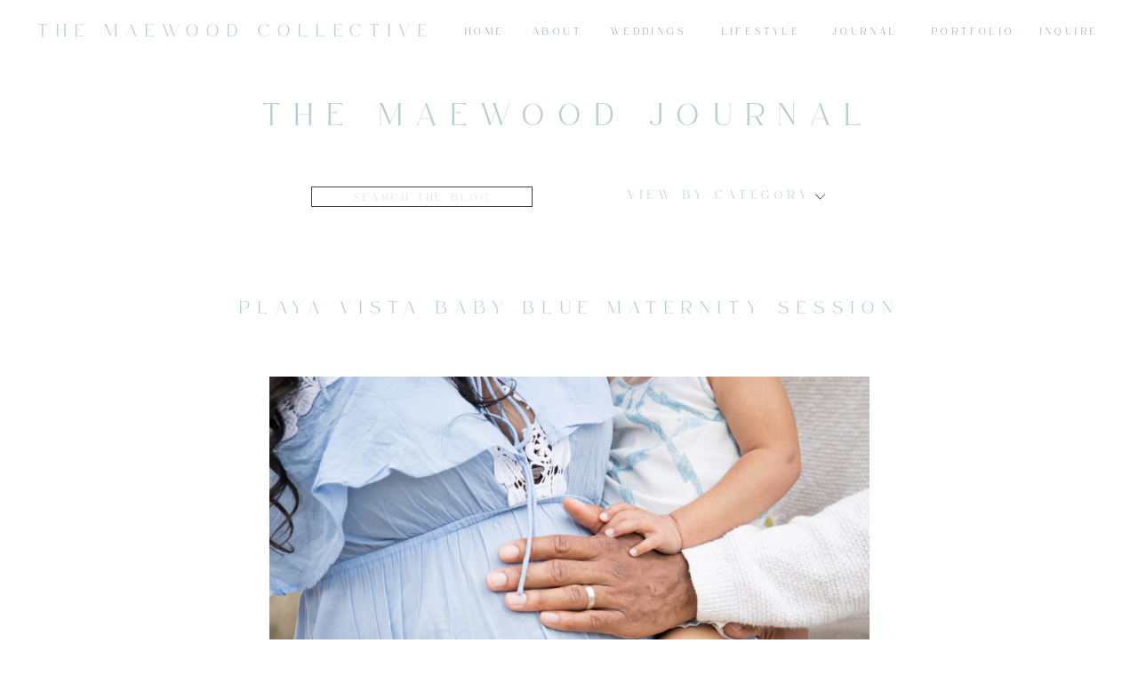

--- FILE ---
content_type: text/html; charset=UTF-8
request_url: https://maewoodcollective.com/http-www-maewoodphotography-com-blog-3-3/
body_size: 24546
content:
<!DOCTYPE html>
<html lang="en-US" class="d">
<head>
<link rel="stylesheet" type="text/css" href="//lib.showit.co/engine/2.4.3/showit.css" />
<meta name='robots' content='index, follow, max-image-preview:large, max-snippet:-1, max-video-preview:-1' />

            <script data-no-defer="1" data-ezscrex="false" data-cfasync="false" data-pagespeed-no-defer data-cookieconsent="ignore">
                var ctPublicFunctions = {"_ajax_nonce":"e6d714583d","_rest_nonce":"28b66b9774","_ajax_url":"\/wp-admin\/admin-ajax.php","_rest_url":"https:\/\/maewoodcollective.com\/wp-json\/","data__cookies_type":"native","data__ajax_type":false,"data__bot_detector_enabled":0,"data__frontend_data_log_enabled":1,"cookiePrefix":"","wprocket_detected":false,"host_url":"maewoodcollective.com","text__ee_click_to_select":"Click to select the whole data","text__ee_original_email":"The complete one is","text__ee_got_it":"Got it","text__ee_blocked":"Blocked","text__ee_cannot_connect":"Cannot connect","text__ee_cannot_decode":"Can not decode email. Unknown reason","text__ee_email_decoder":"CleanTalk email decoder","text__ee_wait_for_decoding":"The magic is on the way!","text__ee_decoding_process":"Please wait a few seconds while we decode the contact data."}
            </script>
        
            <script data-no-defer="1" data-ezscrex="false" data-cfasync="false" data-pagespeed-no-defer data-cookieconsent="ignore">
                var ctPublic = {"_ajax_nonce":"e6d714583d","settings__forms__check_internal":"0","settings__forms__check_external":"0","settings__forms__force_protection":0,"settings__forms__search_test":"0","settings__data__bot_detector_enabled":0,"settings__sfw__anti_crawler":0,"blog_home":"https:\/\/maewoodcollective.com\/","pixel__setting":"3","pixel__enabled":false,"pixel__url":"https:\/\/moderate9-v4.cleantalk.org\/pixel\/9ed20ca2707096f85ec8a43412af1d29.gif","data__email_check_before_post":"1","data__email_check_exist_post":1,"data__cookies_type":"native","data__key_is_ok":true,"data__visible_fields_required":true,"wl_brandname":"Anti-Spam by CleanTalk","wl_brandname_short":"CleanTalk","ct_checkjs_key":2108550413,"emailEncoderPassKey":"cefd96a279bc1015f7740e7f90c9d021","bot_detector_forms_excluded":"W10=","advancedCacheExists":false,"varnishCacheExists":false,"wc_ajax_add_to_cart":false}
            </script>
        
	<!-- This site is optimized with the Yoast SEO plugin v26.3 - https://yoast.com/wordpress/plugins/seo/ -->
	<title>Playa Vista Maternity | The MaeWood Collective</title>
	<meta name="description" content="Mahogany and her family celebrated their pregnancy with a springtime Playa Vista Maternity session. We can&#039;t wait to meet baby!" />
	<link rel="canonical" href="https://maewoodcollective.com/http-www-maewoodphotography-com-blog-3-3/" />
	<meta property="og:locale" content="en_US" />
	<meta property="og:type" content="article" />
	<meta property="og:title" content="Playa Vista Maternity | The MaeWood Collective" />
	<meta property="og:description" content="Mahogany and her family celebrated their pregnancy with a springtime Playa Vista Maternity session. We can&#039;t wait to meet baby!" />
	<meta property="og:url" content="https://maewoodcollective.com/http-www-maewoodphotography-com-blog-3-3/" />
	<meta property="og:site_name" content="maewoodcollective.com" />
	<meta property="article:publisher" content="https://www.facebook.com/TheMaeWoodCollective" />
	<meta property="article:published_time" content="2017-11-11T23:05:14+00:00" />
	<meta property="article:modified_time" content="2024-06-04T14:38:05+00:00" />
	<meta property="og:image" content="https://maewoodcollective.com/wp-content/uploads/sites/4032/2017/11/FB-5207.jpg" />
	<meta name="author" content="showitadmin" />
	<meta name="twitter:card" content="summary_large_image" />
	<meta name="twitter:label1" content="Written by" />
	<meta name="twitter:data1" content="showitadmin" />
	<meta name="twitter:label2" content="Est. reading time" />
	<meta name="twitter:data2" content="4 minutes" />
	<script type="application/ld+json" class="yoast-schema-graph">{"@context":"https://schema.org","@graph":[{"@type":"Article","@id":"https://maewoodcollective.com/http-www-maewoodphotography-com-blog-3-3/#article","isPartOf":{"@id":"https://maewoodcollective.com/http-www-maewoodphotography-com-blog-3-3/"},"author":{"name":"showitadmin","@id":"https://maewoodcollective.com/#/schema/person/46ad12ea3ff42bcba4f05bb704624414"},"headline":"Playa Vista Baby Blue Maternity Session","datePublished":"2017-11-11T23:05:14+00:00","dateModified":"2024-06-04T14:38:05+00:00","mainEntityOfPage":{"@id":"https://maewoodcollective.com/http-www-maewoodphotography-com-blog-3-3/"},"wordCount":428,"commentCount":0,"publisher":{"@id":"https://maewoodcollective.com/#organization"},"image":{"@id":"https://maewoodcollective.com/http-www-maewoodphotography-com-blog-3-3/#primaryimage"},"thumbnailUrl":"https://maewoodcollective.com/wp-content/uploads/sites/4032/2017/11/FB-5207.jpg","keywords":["baby blue","california maternity photographer","discovery park","itsaboy","LA Photographer","maewood photography","maternity","mwp mamma","playa vista"],"articleSection":["Engagements &amp; Anniversaries"],"inLanguage":"en-US","potentialAction":[{"@type":"CommentAction","name":"Comment","target":["https://maewoodcollective.com/http-www-maewoodphotography-com-blog-3-3/#respond"]}]},{"@type":"WebPage","@id":"https://maewoodcollective.com/http-www-maewoodphotography-com-blog-3-3/","url":"https://maewoodcollective.com/http-www-maewoodphotography-com-blog-3-3/","name":"Playa Vista Maternity | The MaeWood Collective","isPartOf":{"@id":"https://maewoodcollective.com/#website"},"primaryImageOfPage":{"@id":"https://maewoodcollective.com/http-www-maewoodphotography-com-blog-3-3/#primaryimage"},"image":{"@id":"https://maewoodcollective.com/http-www-maewoodphotography-com-blog-3-3/#primaryimage"},"thumbnailUrl":"https://maewoodcollective.com/wp-content/uploads/sites/4032/2017/11/FB-5207.jpg","datePublished":"2017-11-11T23:05:14+00:00","dateModified":"2024-06-04T14:38:05+00:00","description":"Mahogany and her family celebrated their pregnancy with a springtime Playa Vista Maternity session. We can't wait to meet baby!","breadcrumb":{"@id":"https://maewoodcollective.com/http-www-maewoodphotography-com-blog-3-3/#breadcrumb"},"inLanguage":"en-US","potentialAction":[{"@type":"ReadAction","target":["https://maewoodcollective.com/http-www-maewoodphotography-com-blog-3-3/"]}]},{"@type":"ImageObject","inLanguage":"en-US","@id":"https://maewoodcollective.com/http-www-maewoodphotography-com-blog-3-3/#primaryimage","url":"https://maewoodcollective.com/wp-content/uploads/sites/4032/2017/11/FB-5207.jpg","contentUrl":"https://maewoodcollective.com/wp-content/uploads/sites/4032/2017/11/FB-5207.jpg","width":1000,"height":667},{"@type":"BreadcrumbList","@id":"https://maewoodcollective.com/http-www-maewoodphotography-com-blog-3-3/#breadcrumb","itemListElement":[{"@type":"ListItem","position":1,"name":"Home","item":"https://maewoodcollective.com/"},{"@type":"ListItem","position":2,"name":"Blog","item":"https://maewoodcollective.com/blog/"},{"@type":"ListItem","position":3,"name":"Playa Vista Baby Blue Maternity Session"}]},{"@type":"WebSite","@id":"https://maewoodcollective.com/#website","url":"https://maewoodcollective.com/","name":"maewoodcollective.com","description":"","publisher":{"@id":"https://maewoodcollective.com/#organization"},"potentialAction":[{"@type":"SearchAction","target":{"@type":"EntryPoint","urlTemplate":"https://maewoodcollective.com/?s={search_term_string}"},"query-input":{"@type":"PropertyValueSpecification","valueRequired":true,"valueName":"search_term_string"}}],"inLanguage":"en-US"},{"@type":"Organization","@id":"https://maewoodcollective.com/#organization","name":"maewoodcollective.com","url":"https://maewoodcollective.com/","logo":{"@type":"ImageObject","inLanguage":"en-US","@id":"https://maewoodcollective.com/#/schema/logo/image/","url":"https://maewoodcollective.com/wp-content/uploads/sites/4032/2024/06/REC-LOGO.png","contentUrl":"https://maewoodcollective.com/wp-content/uploads/sites/4032/2024/06/REC-LOGO.png","width":6250,"height":1042,"caption":"maewoodcollective.com"},"image":{"@id":"https://maewoodcollective.com/#/schema/logo/image/"},"sameAs":["https://www.facebook.com/TheMaeWoodCollective","https://www.instagram.com/themaewoodcollective/"]},{"@type":"Person","@id":"https://maewoodcollective.com/#/schema/person/46ad12ea3ff42bcba4f05bb704624414","name":"showitadmin","image":{"@type":"ImageObject","inLanguage":"en-US","@id":"https://maewoodcollective.com/#/schema/person/image/","url":"https://secure.gravatar.com/avatar/dd29493223f7343393eb090eb5c6a475b79d06d84104f8fac7654bdbcaef73c1?s=96&d=mm&r=g","contentUrl":"https://secure.gravatar.com/avatar/dd29493223f7343393eb090eb5c6a475b79d06d84104f8fac7654bdbcaef73c1?s=96&d=mm&r=g","caption":"showitadmin"},"url":"https://maewoodcollective.com/author/showitadmin/"}]}</script>
	<!-- / Yoast SEO plugin. -->


<link rel="alternate" type="application/rss+xml" title="maewoodcollective.com &raquo; Feed" href="https://maewoodcollective.com/feed/" />
<link rel="alternate" type="application/rss+xml" title="maewoodcollective.com &raquo; Comments Feed" href="https://maewoodcollective.com/comments/feed/" />
<link rel="alternate" type="application/rss+xml" title="maewoodcollective.com &raquo; Playa Vista Baby Blue Maternity Session Comments Feed" href="https://maewoodcollective.com/http-www-maewoodphotography-com-blog-3-3/feed/" />
<script type="text/javascript">
/* <![CDATA[ */
window._wpemojiSettings = {"baseUrl":"https:\/\/s.w.org\/images\/core\/emoji\/16.0.1\/72x72\/","ext":".png","svgUrl":"https:\/\/s.w.org\/images\/core\/emoji\/16.0.1\/svg\/","svgExt":".svg","source":{"concatemoji":"https:\/\/maewoodcollective.com\/wp-includes\/js\/wp-emoji-release.min.js?ver=6.8.3"}};
/*! This file is auto-generated */
!function(s,n){var o,i,e;function c(e){try{var t={supportTests:e,timestamp:(new Date).valueOf()};sessionStorage.setItem(o,JSON.stringify(t))}catch(e){}}function p(e,t,n){e.clearRect(0,0,e.canvas.width,e.canvas.height),e.fillText(t,0,0);var t=new Uint32Array(e.getImageData(0,0,e.canvas.width,e.canvas.height).data),a=(e.clearRect(0,0,e.canvas.width,e.canvas.height),e.fillText(n,0,0),new Uint32Array(e.getImageData(0,0,e.canvas.width,e.canvas.height).data));return t.every(function(e,t){return e===a[t]})}function u(e,t){e.clearRect(0,0,e.canvas.width,e.canvas.height),e.fillText(t,0,0);for(var n=e.getImageData(16,16,1,1),a=0;a<n.data.length;a++)if(0!==n.data[a])return!1;return!0}function f(e,t,n,a){switch(t){case"flag":return n(e,"\ud83c\udff3\ufe0f\u200d\u26a7\ufe0f","\ud83c\udff3\ufe0f\u200b\u26a7\ufe0f")?!1:!n(e,"\ud83c\udde8\ud83c\uddf6","\ud83c\udde8\u200b\ud83c\uddf6")&&!n(e,"\ud83c\udff4\udb40\udc67\udb40\udc62\udb40\udc65\udb40\udc6e\udb40\udc67\udb40\udc7f","\ud83c\udff4\u200b\udb40\udc67\u200b\udb40\udc62\u200b\udb40\udc65\u200b\udb40\udc6e\u200b\udb40\udc67\u200b\udb40\udc7f");case"emoji":return!a(e,"\ud83e\udedf")}return!1}function g(e,t,n,a){var r="undefined"!=typeof WorkerGlobalScope&&self instanceof WorkerGlobalScope?new OffscreenCanvas(300,150):s.createElement("canvas"),o=r.getContext("2d",{willReadFrequently:!0}),i=(o.textBaseline="top",o.font="600 32px Arial",{});return e.forEach(function(e){i[e]=t(o,e,n,a)}),i}function t(e){var t=s.createElement("script");t.src=e,t.defer=!0,s.head.appendChild(t)}"undefined"!=typeof Promise&&(o="wpEmojiSettingsSupports",i=["flag","emoji"],n.supports={everything:!0,everythingExceptFlag:!0},e=new Promise(function(e){s.addEventListener("DOMContentLoaded",e,{once:!0})}),new Promise(function(t){var n=function(){try{var e=JSON.parse(sessionStorage.getItem(o));if("object"==typeof e&&"number"==typeof e.timestamp&&(new Date).valueOf()<e.timestamp+604800&&"object"==typeof e.supportTests)return e.supportTests}catch(e){}return null}();if(!n){if("undefined"!=typeof Worker&&"undefined"!=typeof OffscreenCanvas&&"undefined"!=typeof URL&&URL.createObjectURL&&"undefined"!=typeof Blob)try{var e="postMessage("+g.toString()+"("+[JSON.stringify(i),f.toString(),p.toString(),u.toString()].join(",")+"));",a=new Blob([e],{type:"text/javascript"}),r=new Worker(URL.createObjectURL(a),{name:"wpTestEmojiSupports"});return void(r.onmessage=function(e){c(n=e.data),r.terminate(),t(n)})}catch(e){}c(n=g(i,f,p,u))}t(n)}).then(function(e){for(var t in e)n.supports[t]=e[t],n.supports.everything=n.supports.everything&&n.supports[t],"flag"!==t&&(n.supports.everythingExceptFlag=n.supports.everythingExceptFlag&&n.supports[t]);n.supports.everythingExceptFlag=n.supports.everythingExceptFlag&&!n.supports.flag,n.DOMReady=!1,n.readyCallback=function(){n.DOMReady=!0}}).then(function(){return e}).then(function(){var e;n.supports.everything||(n.readyCallback(),(e=n.source||{}).concatemoji?t(e.concatemoji):e.wpemoji&&e.twemoji&&(t(e.twemoji),t(e.wpemoji)))}))}((window,document),window._wpemojiSettings);
/* ]]> */
</script>
<style id='wp-emoji-styles-inline-css' type='text/css'>

	img.wp-smiley, img.emoji {
		display: inline !important;
		border: none !important;
		box-shadow: none !important;
		height: 1em !important;
		width: 1em !important;
		margin: 0 0.07em !important;
		vertical-align: -0.1em !important;
		background: none !important;
		padding: 0 !important;
	}
</style>
<link rel='stylesheet' id='wp-block-library-css' href='https://maewoodcollective.com/wp-includes/css/dist/block-library/style.min.css?ver=6.8.3' type='text/css' media='all' />
<style id='classic-theme-styles-inline-css' type='text/css'>
/*! This file is auto-generated */
.wp-block-button__link{color:#fff;background-color:#32373c;border-radius:9999px;box-shadow:none;text-decoration:none;padding:calc(.667em + 2px) calc(1.333em + 2px);font-size:1.125em}.wp-block-file__button{background:#32373c;color:#fff;text-decoration:none}
</style>
<style id='global-styles-inline-css' type='text/css'>
:root{--wp--preset--aspect-ratio--square: 1;--wp--preset--aspect-ratio--4-3: 4/3;--wp--preset--aspect-ratio--3-4: 3/4;--wp--preset--aspect-ratio--3-2: 3/2;--wp--preset--aspect-ratio--2-3: 2/3;--wp--preset--aspect-ratio--16-9: 16/9;--wp--preset--aspect-ratio--9-16: 9/16;--wp--preset--color--black: #000000;--wp--preset--color--cyan-bluish-gray: #abb8c3;--wp--preset--color--white: #ffffff;--wp--preset--color--pale-pink: #f78da7;--wp--preset--color--vivid-red: #cf2e2e;--wp--preset--color--luminous-vivid-orange: #ff6900;--wp--preset--color--luminous-vivid-amber: #fcb900;--wp--preset--color--light-green-cyan: #7bdcb5;--wp--preset--color--vivid-green-cyan: #00d084;--wp--preset--color--pale-cyan-blue: #8ed1fc;--wp--preset--color--vivid-cyan-blue: #0693e3;--wp--preset--color--vivid-purple: #9b51e0;--wp--preset--gradient--vivid-cyan-blue-to-vivid-purple: linear-gradient(135deg,rgba(6,147,227,1) 0%,rgb(155,81,224) 100%);--wp--preset--gradient--light-green-cyan-to-vivid-green-cyan: linear-gradient(135deg,rgb(122,220,180) 0%,rgb(0,208,130) 100%);--wp--preset--gradient--luminous-vivid-amber-to-luminous-vivid-orange: linear-gradient(135deg,rgba(252,185,0,1) 0%,rgba(255,105,0,1) 100%);--wp--preset--gradient--luminous-vivid-orange-to-vivid-red: linear-gradient(135deg,rgba(255,105,0,1) 0%,rgb(207,46,46) 100%);--wp--preset--gradient--very-light-gray-to-cyan-bluish-gray: linear-gradient(135deg,rgb(238,238,238) 0%,rgb(169,184,195) 100%);--wp--preset--gradient--cool-to-warm-spectrum: linear-gradient(135deg,rgb(74,234,220) 0%,rgb(151,120,209) 20%,rgb(207,42,186) 40%,rgb(238,44,130) 60%,rgb(251,105,98) 80%,rgb(254,248,76) 100%);--wp--preset--gradient--blush-light-purple: linear-gradient(135deg,rgb(255,206,236) 0%,rgb(152,150,240) 100%);--wp--preset--gradient--blush-bordeaux: linear-gradient(135deg,rgb(254,205,165) 0%,rgb(254,45,45) 50%,rgb(107,0,62) 100%);--wp--preset--gradient--luminous-dusk: linear-gradient(135deg,rgb(255,203,112) 0%,rgb(199,81,192) 50%,rgb(65,88,208) 100%);--wp--preset--gradient--pale-ocean: linear-gradient(135deg,rgb(255,245,203) 0%,rgb(182,227,212) 50%,rgb(51,167,181) 100%);--wp--preset--gradient--electric-grass: linear-gradient(135deg,rgb(202,248,128) 0%,rgb(113,206,126) 100%);--wp--preset--gradient--midnight: linear-gradient(135deg,rgb(2,3,129) 0%,rgb(40,116,252) 100%);--wp--preset--font-size--small: 13px;--wp--preset--font-size--medium: 20px;--wp--preset--font-size--large: 36px;--wp--preset--font-size--x-large: 42px;--wp--preset--spacing--20: 0.44rem;--wp--preset--spacing--30: 0.67rem;--wp--preset--spacing--40: 1rem;--wp--preset--spacing--50: 1.5rem;--wp--preset--spacing--60: 2.25rem;--wp--preset--spacing--70: 3.38rem;--wp--preset--spacing--80: 5.06rem;--wp--preset--shadow--natural: 6px 6px 9px rgba(0, 0, 0, 0.2);--wp--preset--shadow--deep: 12px 12px 50px rgba(0, 0, 0, 0.4);--wp--preset--shadow--sharp: 6px 6px 0px rgba(0, 0, 0, 0.2);--wp--preset--shadow--outlined: 6px 6px 0px -3px rgba(255, 255, 255, 1), 6px 6px rgba(0, 0, 0, 1);--wp--preset--shadow--crisp: 6px 6px 0px rgba(0, 0, 0, 1);}:where(.is-layout-flex){gap: 0.5em;}:where(.is-layout-grid){gap: 0.5em;}body .is-layout-flex{display: flex;}.is-layout-flex{flex-wrap: wrap;align-items: center;}.is-layout-flex > :is(*, div){margin: 0;}body .is-layout-grid{display: grid;}.is-layout-grid > :is(*, div){margin: 0;}:where(.wp-block-columns.is-layout-flex){gap: 2em;}:where(.wp-block-columns.is-layout-grid){gap: 2em;}:where(.wp-block-post-template.is-layout-flex){gap: 1.25em;}:where(.wp-block-post-template.is-layout-grid){gap: 1.25em;}.has-black-color{color: var(--wp--preset--color--black) !important;}.has-cyan-bluish-gray-color{color: var(--wp--preset--color--cyan-bluish-gray) !important;}.has-white-color{color: var(--wp--preset--color--white) !important;}.has-pale-pink-color{color: var(--wp--preset--color--pale-pink) !important;}.has-vivid-red-color{color: var(--wp--preset--color--vivid-red) !important;}.has-luminous-vivid-orange-color{color: var(--wp--preset--color--luminous-vivid-orange) !important;}.has-luminous-vivid-amber-color{color: var(--wp--preset--color--luminous-vivid-amber) !important;}.has-light-green-cyan-color{color: var(--wp--preset--color--light-green-cyan) !important;}.has-vivid-green-cyan-color{color: var(--wp--preset--color--vivid-green-cyan) !important;}.has-pale-cyan-blue-color{color: var(--wp--preset--color--pale-cyan-blue) !important;}.has-vivid-cyan-blue-color{color: var(--wp--preset--color--vivid-cyan-blue) !important;}.has-vivid-purple-color{color: var(--wp--preset--color--vivid-purple) !important;}.has-black-background-color{background-color: var(--wp--preset--color--black) !important;}.has-cyan-bluish-gray-background-color{background-color: var(--wp--preset--color--cyan-bluish-gray) !important;}.has-white-background-color{background-color: var(--wp--preset--color--white) !important;}.has-pale-pink-background-color{background-color: var(--wp--preset--color--pale-pink) !important;}.has-vivid-red-background-color{background-color: var(--wp--preset--color--vivid-red) !important;}.has-luminous-vivid-orange-background-color{background-color: var(--wp--preset--color--luminous-vivid-orange) !important;}.has-luminous-vivid-amber-background-color{background-color: var(--wp--preset--color--luminous-vivid-amber) !important;}.has-light-green-cyan-background-color{background-color: var(--wp--preset--color--light-green-cyan) !important;}.has-vivid-green-cyan-background-color{background-color: var(--wp--preset--color--vivid-green-cyan) !important;}.has-pale-cyan-blue-background-color{background-color: var(--wp--preset--color--pale-cyan-blue) !important;}.has-vivid-cyan-blue-background-color{background-color: var(--wp--preset--color--vivid-cyan-blue) !important;}.has-vivid-purple-background-color{background-color: var(--wp--preset--color--vivid-purple) !important;}.has-black-border-color{border-color: var(--wp--preset--color--black) !important;}.has-cyan-bluish-gray-border-color{border-color: var(--wp--preset--color--cyan-bluish-gray) !important;}.has-white-border-color{border-color: var(--wp--preset--color--white) !important;}.has-pale-pink-border-color{border-color: var(--wp--preset--color--pale-pink) !important;}.has-vivid-red-border-color{border-color: var(--wp--preset--color--vivid-red) !important;}.has-luminous-vivid-orange-border-color{border-color: var(--wp--preset--color--luminous-vivid-orange) !important;}.has-luminous-vivid-amber-border-color{border-color: var(--wp--preset--color--luminous-vivid-amber) !important;}.has-light-green-cyan-border-color{border-color: var(--wp--preset--color--light-green-cyan) !important;}.has-vivid-green-cyan-border-color{border-color: var(--wp--preset--color--vivid-green-cyan) !important;}.has-pale-cyan-blue-border-color{border-color: var(--wp--preset--color--pale-cyan-blue) !important;}.has-vivid-cyan-blue-border-color{border-color: var(--wp--preset--color--vivid-cyan-blue) !important;}.has-vivid-purple-border-color{border-color: var(--wp--preset--color--vivid-purple) !important;}.has-vivid-cyan-blue-to-vivid-purple-gradient-background{background: var(--wp--preset--gradient--vivid-cyan-blue-to-vivid-purple) !important;}.has-light-green-cyan-to-vivid-green-cyan-gradient-background{background: var(--wp--preset--gradient--light-green-cyan-to-vivid-green-cyan) !important;}.has-luminous-vivid-amber-to-luminous-vivid-orange-gradient-background{background: var(--wp--preset--gradient--luminous-vivid-amber-to-luminous-vivid-orange) !important;}.has-luminous-vivid-orange-to-vivid-red-gradient-background{background: var(--wp--preset--gradient--luminous-vivid-orange-to-vivid-red) !important;}.has-very-light-gray-to-cyan-bluish-gray-gradient-background{background: var(--wp--preset--gradient--very-light-gray-to-cyan-bluish-gray) !important;}.has-cool-to-warm-spectrum-gradient-background{background: var(--wp--preset--gradient--cool-to-warm-spectrum) !important;}.has-blush-light-purple-gradient-background{background: var(--wp--preset--gradient--blush-light-purple) !important;}.has-blush-bordeaux-gradient-background{background: var(--wp--preset--gradient--blush-bordeaux) !important;}.has-luminous-dusk-gradient-background{background: var(--wp--preset--gradient--luminous-dusk) !important;}.has-pale-ocean-gradient-background{background: var(--wp--preset--gradient--pale-ocean) !important;}.has-electric-grass-gradient-background{background: var(--wp--preset--gradient--electric-grass) !important;}.has-midnight-gradient-background{background: var(--wp--preset--gradient--midnight) !important;}.has-small-font-size{font-size: var(--wp--preset--font-size--small) !important;}.has-medium-font-size{font-size: var(--wp--preset--font-size--medium) !important;}.has-large-font-size{font-size: var(--wp--preset--font-size--large) !important;}.has-x-large-font-size{font-size: var(--wp--preset--font-size--x-large) !important;}
:where(.wp-block-post-template.is-layout-flex){gap: 1.25em;}:where(.wp-block-post-template.is-layout-grid){gap: 1.25em;}
:where(.wp-block-columns.is-layout-flex){gap: 2em;}:where(.wp-block-columns.is-layout-grid){gap: 2em;}
:root :where(.wp-block-pullquote){font-size: 1.5em;line-height: 1.6;}
</style>
<link rel='stylesheet' id='cleantalk-public-css-css' href='https://maewoodcollective.com/wp-content/plugins/cleantalk-spam-protect/css/cleantalk-public.min.css?ver=6.67_1762444237' type='text/css' media='all' />
<link rel='stylesheet' id='cleantalk-email-decoder-css-css' href='https://maewoodcollective.com/wp-content/plugins/cleantalk-spam-protect/css/cleantalk-email-decoder.min.css?ver=6.67_1762444237' type='text/css' media='all' />
<script type="text/javascript" src="https://maewoodcollective.com/wp-content/plugins/cleantalk-spam-protect/js/apbct-public-bundle_gathering.min.js?ver=6.67_1762444237" id="apbct-public-bundle_gathering.min-js-js"></script>
<script type="text/javascript" src="https://maewoodcollective.com/wp-includes/js/jquery/jquery.min.js?ver=3.7.1" id="jquery-core-js"></script>
<script type="text/javascript" src="https://maewoodcollective.com/wp-includes/js/jquery/jquery-migrate.min.js?ver=3.4.1" id="jquery-migrate-js"></script>
<script type="text/javascript" src="https://maewoodcollective.com/wp-content/plugins/showit/public/js/showit.js?ver=1765961183" id="si-script-js"></script>
<link rel="https://api.w.org/" href="https://maewoodcollective.com/wp-json/" /><link rel="alternate" title="JSON" type="application/json" href="https://maewoodcollective.com/wp-json/wp/v2/posts/385" /><link rel="EditURI" type="application/rsd+xml" title="RSD" href="https://maewoodcollective.com/xmlrpc.php?rsd" />
<link rel='shortlink' href='https://maewoodcollective.com/?p=385' />
<link rel="alternate" title="oEmbed (JSON)" type="application/json+oembed" href="https://maewoodcollective.com/wp-json/oembed/1.0/embed?url=https%3A%2F%2Fmaewoodcollective.com%2Fhttp-www-maewoodphotography-com-blog-3-3%2F" />
<link rel="alternate" title="oEmbed (XML)" type="text/xml+oembed" href="https://maewoodcollective.com/wp-json/oembed/1.0/embed?url=https%3A%2F%2Fmaewoodcollective.com%2Fhttp-www-maewoodphotography-com-blog-3-3%2F&#038;format=xml" />
<style type="text/css">.recentcomments a{display:inline !important;padding:0 !important;margin:0 !important;}</style>
<meta charset="UTF-8" />
<meta name="viewport" content="width=device-width, initial-scale=1" />
<link rel="icon" type="image/png" href="//static.showit.co/200/gtBPJ8H2RZW5Mh-kC9P5kw/71088/maewood_rebrand_2024_-_m.png" />
<link rel="preconnect" href="https://static.showit.co" />

<link rel="preconnect" href="https://fonts.googleapis.com">
<link rel="preconnect" href="https://fonts.gstatic.com" crossorigin>
<link href="https://fonts.googleapis.com/css?family=EB+Garamond:italic|Quattrocento+Sans:regular|Quicksand:300" rel="stylesheet" type="text/css"/>
<style>
@font-face{font-family:SafiraMarchExtraLight;src:url('//static.showit.co/file/Pr6lKv1ZRTqYnVccdrM1Nw/71088/font.woff');}
@font-face{font-family:SafiraMarchLight;src:url('//static.showit.co/file/jjsHG0CCSjeQR8ExC6mMmg/71088/font.woff');}
@font-face{font-family:BD Script;src:url('//static.showit.co/file/XLZSuPBKQwWR8sL7NSKTfw/71088/font.woff');}
</style>
<script id="init_data" type="application/json">
{"mobile":{"w":320},"desktop":{"w":1200,"defaultTrIn":{"type":"fade"},"defaultTrOut":{"type":"fade"},"bgFillType":"color","bgColor":"#000000:0"},"sid":"pan0ig0uqwuerjqexhodkg","break":768,"assetURL":"//static.showit.co","contactFormId":"71088/179641","cfAction":"aHR0cHM6Ly9jbGllbnRzZXJ2aWNlLnNob3dpdC5jby9jb250YWN0Zm9ybQ==","sgAction":"aHR0cHM6Ly9jbGllbnRzZXJ2aWNlLnNob3dpdC5jby9zb2NpYWxncmlk","blockData":[{"slug":"home-header","visible":"a","states":[],"d":{"h":53,"w":1200,"locking":{"scrollOffset":1},"bgFillType":"color","bgColor":"colors-7","bgMediaType":"none"},"m":{"h":55,"w":320,"locking":{},"bgFillType":"color","bgColor":"colors-7","bgMediaType":"none"}},{"slug":"new-blog-header","visible":"a","states":[],"d":{"h":251,"w":1200,"bgFillType":"color","bgColor":"colors-7","bgMediaType":"none"},"m":{"h":136,"w":320,"bgFillType":"color","bgColor":"colors-7","bgMediaType":"none"}},{"slug":"mobile-home-nav","visible":"m","states":[{"d":{"bgFillType":"color","bgColor":"#000000:0","bgMediaType":"none"},"m":{"bgFillType":"color","bgColor":"#000000:0","bgMediaType":"none"},"slug":"main-nav"}],"d":{"h":200,"w":1200,"bgFillType":"color","bgColor":"colors-6","bgMediaType":"none"},"m":{"h":595,"w":320,"locking":{"side":"t"},"bgFillType":"color","bgColor":"colors-6","bgMediaType":"none"},"stateTrans":[{}]},{"slug":"blog-categories","visible":"a","states":[{"d":{"bgFillType":"color","bgColor":"#000000:0","bgMediaType":"none"},"m":{"bgFillType":"color","bgColor":"#000000:0","bgMediaType":"none"},"slug":"view-1"},{"d":{"bgFillType":"color","bgColor":"#000000:0","bgMediaType":"none"},"m":{"bgFillType":"color","bgColor":"#000000:0","bgMediaType":"none"},"slug":"view-2"},{"d":{"bgFillType":"color","bgColor":"#000000:0","bgMediaType":"none"},"m":{"bgFillType":"color","bgColor":"#000000:0","bgMediaType":"none"},"slug":"view-3"},{"d":{"bgFillType":"color","bgColor":"#000000:0","bgMediaType":"none"},"m":{"bgFillType":"color","bgColor":"#000000:0","bgMediaType":"none"},"slug":"view-4"},{"d":{"bgFillType":"color","bgColor":"#000000:0","bgMediaType":"none"},"m":{"bgFillType":"color","bgColor":"#000000:0","bgMediaType":"none"},"slug":"view-5"}],"d":{"h":505,"w":1200,"bgFillType":"color","bgColor":"#ffffff","bgMediaType":"none"},"m":{"h":515,"w":320,"bgFillType":"color","bgColor":"#ffffff","bgMediaType":"none"},"stateTrans":[{},{},{},{},{}]},{"slug":"post-title","visible":"a","states":[],"d":{"h":775,"w":1200,"locking":{"offset":100},"nature":"dH","bgFillType":"color","bgColor":"#FFFFFF","bgMediaType":"none"},"m":{"h":335,"w":320,"nature":"dH","bgFillType":"color","bgColor":"#FFFFFF","bgMediaType":"none"}},{"slug":"post-meta","visible":"a","states":[],"d":{"h":839,"w":1200,"nature":"dH","bgFillType":"color","bgColor":"#FFFFFF","bgMediaType":"none"},"m":{"h":938,"w":320,"nature":"dH","bgFillType":"color","bgColor":"#FFFFFF","bgMediaType":"none"}},{"slug":"comments","visible":"a","states":[],"d":{"h":170,"w":1200,"nature":"dH","bgFillType":"color","bgColor":"#FFFFFF","bgMediaType":"none"},"m":{"h":79,"w":320,"nature":"dH","bgFillType":"color","bgColor":"#FFFFFF","bgMediaType":"none"}},{"slug":"comments-form","visible":"a","states":[],"d":{"h":84,"w":1200,"nature":"dH","bgFillType":"color","bgColor":"#FFFFFF","bgMediaType":"none"},"m":{"h":79,"w":320,"nature":"dH","bgFillType":"color","bgColor":"#FFFFFF","bgMediaType":"none"}},{"slug":"pagination-1","visible":"a","states":[],"d":{"h":103,"w":1200,"nature":"dH","bgFillType":"color","bgColor":"#FFFFFF","bgMediaType":"none"},"m":{"h":113,"w":320,"nature":"dH","bgFillType":"color","bgColor":"#FFFFFF","bgMediaType":"none"}},{"slug":"footer","visible":"a","states":[],"d":{"h":688,"w":1200,"bgFillType":"color","bgColor":"colors-7","bgMediaType":"none"},"m":{"h":518,"w":320,"bgFillType":"color","bgColor":"colors-7","bgMediaType":"none"}}],"elementData":[{"type":"text","visible":"d","id":"home-header_0","blockId":"home-header","m":{"x":112,"y":171,"w":96,"h":16,"a":0},"d":{"x":483,"y":27,"w":41,"h":30,"a":0}},{"type":"text","visible":"d","id":"home-header_1","blockId":"home-header","m":{"x":112,"y":171,"w":96,"h":16,"a":0},"d":{"x":896,"y":27,"w":72,"h":30,"a":0}},{"type":"text","visible":"d","id":"home-header_2","blockId":"home-header","m":{"x":112,"y":171,"w":96,"h":16,"a":0},"d":{"x":1126,"y":27,"w":74,"h":30,"a":0}},{"type":"icon","visible":"m","id":"home-header_3","blockId":"home-header","m":{"x":270,"y":6,"w":33,"h":44,"a":0},"d":{"x":1161,"y":37,"w":35,"h":35,"a":0},"pc":[{"type":"show","block":"mobile-home-nav"},{"type":"hide","block":"home-header"}]},{"type":"text","visible":"d","id":"home-header_4","blockId":"home-header","m":{"x":112,"y":171,"w":96,"h":16,"a":0},"d":{"x":638,"y":27,"w":103,"h":30,"a":0}},{"type":"text","visible":"m","id":"home-header_5","blockId":"home-header","m":{"x":0,"y":18,"w":278,"h":26,"a":0},"d":{"x":563,"y":12,"w":75,"h":25,"a":0}},{"type":"text","visible":"d","id":"home-header_6","blockId":"home-header","m":{"x":0,"y":191,"w":320,"h":15,"a":0},"d":{"x":0,"y":17,"w":450,"h":60,"a":0}},{"type":"text","visible":"d","id":"home-header_7","blockId":"home-header","m":{"x":112,"y":171,"w":96,"h":16,"a":0},"d":{"x":1008,"y":27,"w":91,"h":30,"a":0}},{"type":"text","visible":"d","id":"home-header_8","blockId":"home-header","m":{"x":112,"y":171,"w":96,"h":16,"a":0},"d":{"x":770,"y":27,"w":93,"h":30,"a":0}},{"type":"text","visible":"d","id":"home-header_9","blockId":"home-header","m":{"x":112,"y":171,"w":96,"h":16,"a":0},"d":{"x":559,"y":27,"w":51,"h":30,"a":0}},{"type":"text","visible":"a","id":"new-blog-header_0","blockId":"new-blog-header","m":{"x":179,"y":86,"w":131,"h":18,"a":0},"d":{"x":657,"y":156,"w":225,"h":22,"a":0},"pc":[{"type":"show","block":"blog-categories"}]},{"type":"icon","visible":"a","id":"new-blog-header_1","blockId":"new-blog-header","m":{"x":220,"y":107,"w":32,"h":24,"a":0},"d":{"x":874,"y":162,"w":17,"h":13,"a":0},"pc":[{"type":"show","block":"blog-categories"}]},{"type":"simple","visible":"a","id":"new-blog-header_2","blockId":"new-blog-header","m":{"x":11,"y":81,"w":160,"h":23,"a":0},"d":{"x":310,"y":157,"w":249,"h":23,"a":0}},{"type":"text","visible":"a","id":"new-blog-header_3","blockId":"new-blog-header","m":{"x":14,"y":86,"w":157,"h":29,"a":0},"d":{"x":321,"y":162,"w":228,"h":17,"a":0}},{"type":"text","visible":"a","id":"new-blog-header_4","blockId":"new-blog-header","m":{"x":0,"y":34,"w":320,"h":15,"a":0},"d":{"x":0,"y":47,"w":1200,"h":57,"a":0}},{"type":"simple","visible":"a","id":"mobile-home-nav_0","blockId":"mobile-home-nav","m":{"x":0,"y":1,"w":320,"h":48,"a":0},"d":{"x":488,"y":-110,"w":480,"h":80,"a":0}},{"type":"icon","visible":"a","id":"mobile-home-nav_main-nav_0","blockId":"mobile-home-nav","m":{"x":130,"y":550,"w":19,"h":20,"a":0},"d":{"x":29.972,"y":176.273,"w":19.479,"h":19.003,"a":0}},{"type":"icon","visible":"a","id":"mobile-home-nav_main-nav_1","blockId":"mobile-home-nav","m":{"x":168,"y":550,"w":22,"h":22,"a":0},"d":{"x":99.655,"y":176.273,"w":19.479,"h":19.003,"a":0}},{"type":"simple","visible":"a","id":"mobile-home-nav_main-nav_2","blockId":"mobile-home-nav","m":{"x":18,"y":76,"w":289,"h":51,"a":0},"d":{"x":360,"y":60,"w":480,"h":80,"a":0}},{"type":"text","visible":"a","id":"mobile-home-nav_main-nav_3","blockId":"mobile-home-nav","m":{"x":18,"y":92,"w":288,"h":23,"a":0},"d":{"x":795,"y":84,"w":52,"h":26,"a":0},"pc":[{"type":"hide","block":"mobile-home-nav"}]},{"type":"text","visible":"a","id":"mobile-home-nav_main-nav_4","blockId":"mobile-home-nav","m":{"x":150,"y":16,"w":156,"h":15,"a":0},"d":{"x":548,"y":83,"w":105,"h":35,"a":0},"pc":[{"type":"hide","block":"mobile-home-nav"}]},{"type":"simple","visible":"a","id":"mobile-home-nav_main-nav_5","blockId":"mobile-home-nav","m":{"x":18,"y":204,"w":289,"h":51,"a":0},"d":{"x":360,"y":60,"w":480,"h":80,"a":0}},{"type":"text","visible":"a","id":"mobile-home-nav_main-nav_6","blockId":"mobile-home-nav","m":{"x":18,"y":220,"w":288,"h":23,"a":0},"d":{"x":795,"y":84,"w":52,"h":26,"a":0},"pc":[{"type":"hide","block":"mobile-home-nav"}]},{"type":"simple","visible":"a","id":"mobile-home-nav_main-nav_7","blockId":"mobile-home-nav","m":{"x":18,"y":338,"w":289,"h":51,"a":0},"d":{"x":360,"y":60,"w":480,"h":80,"a":0}},{"type":"text","visible":"a","id":"mobile-home-nav_main-nav_8","blockId":"mobile-home-nav","m":{"x":18,"y":354,"w":288,"h":23,"a":0},"d":{"x":795,"y":84,"w":52,"h":26,"a":0},"pc":[{"type":"hide","block":"mobile-home-nav"}]},{"type":"simple","visible":"a","id":"mobile-home-nav_main-nav_9","blockId":"mobile-home-nav","m":{"x":18,"y":407,"w":289,"h":51,"a":0},"d":{"x":360,"y":60,"w":480,"h":80,"a":0}},{"type":"text","visible":"a","id":"mobile-home-nav_main-nav_10","blockId":"mobile-home-nav","m":{"x":18,"y":423,"w":288,"h":23,"a":0},"d":{"x":795,"y":84,"w":52,"h":26,"a":0},"pc":[{"type":"hide","block":"mobile-home-nav"}]},{"type":"simple","visible":"a","id":"mobile-home-nav_main-nav_11","blockId":"mobile-home-nav","m":{"x":18,"y":477,"w":289,"h":51,"a":0},"d":{"x":360,"y":60,"w":480,"h":80,"a":0}},{"type":"text","visible":"a","id":"mobile-home-nav_main-nav_12","blockId":"mobile-home-nav","m":{"x":18,"y":493,"w":288,"h":23,"a":0},"d":{"x":795,"y":84,"w":52,"h":26,"a":0},"pc":[{"type":"hide","block":"mobile-home-nav"}]},{"type":"simple","visible":"a","id":"mobile-home-nav_main-nav_13","blockId":"mobile-home-nav","m":{"x":18,"y":271,"w":289,"h":51,"a":0},"d":{"x":360,"y":60,"w":480,"h":80,"a":0}},{"type":"text","visible":"a","id":"mobile-home-nav_main-nav_14","blockId":"mobile-home-nav","m":{"x":18,"y":287,"w":288,"h":23,"a":0},"d":{"x":795,"y":84,"w":52,"h":26,"a":0},"pc":[{"type":"hide","block":"mobile-home-nav"}]},{"type":"simple","visible":"a","id":"mobile-home-nav_main-nav_15","blockId":"mobile-home-nav","m":{"x":18,"y":140,"w":289,"h":51,"a":0},"d":{"x":360,"y":60,"w":480,"h":80,"a":0}},{"type":"text","visible":"a","id":"mobile-home-nav_main-nav_16","blockId":"mobile-home-nav","m":{"x":18,"y":156,"w":288,"h":23,"a":0},"d":{"x":795,"y":84,"w":52,"h":26,"a":0},"pc":[{"type":"hide","block":"mobile-home-nav"}]},{"type":"text","visible":"a","id":"blog-categories_view-1_0","blockId":"blog-categories","m":{"x":24,"y":317,"w":93,"h":22,"a":0},"d":{"x":323,"y":305,"w":116,"h":34,"a":0}},{"type":"simple","visible":"a","id":"blog-categories_view-1_1","blockId":"blog-categories","m":{"x":0,"y":461,"w":320,"h":32,"a":0},"d":{"x":930,"y":77,"w":47,"h":325,"a":0}},{"type":"text","visible":"a","id":"blog-categories_view-1_2","blockId":"blog-categories","m":{"x":25,"y":469,"w":237,"h":16,"a":0},"d":{"x":844,"y":223,"w":217,"h":18,"a":90}},{"type":"simple","visible":"a","id":"blog-categories_view-1_3","blockId":"blog-categories","m":{"x":0,"y":428,"w":320,"h":32,"a":0},"d":{"x":881,"y":77,"w":47,"h":325,"a":0}},{"type":"text","visible":"a","id":"blog-categories_view-1_4","blockId":"blog-categories","m":{"x":25,"y":436,"w":225,"h":17,"a":0},"d":{"x":793,"y":227,"w":224,"h":18,"a":90}},{"type":"simple","visible":"a","id":"blog-categories_view-1_5","blockId":"blog-categories","m":{"x":0,"y":395,"w":320,"h":32,"a":0},"d":{"x":833,"y":77,"w":47,"h":325,"a":0}},{"type":"text","visible":"a","id":"blog-categories_view-1_6","blockId":"blog-categories","m":{"x":25,"y":403,"w":202,"h":16,"a":0},"d":{"x":748,"y":223,"w":217,"h":18,"a":90}},{"type":"simple","visible":"a","id":"blog-categories_view-1_7","blockId":"blog-categories","m":{"x":0,"y":362,"w":320,"h":32,"a":0},"d":{"x":784,"y":77,"w":47,"h":325,"a":0}},{"type":"text","visible":"a","id":"blog-categories_view-1_8","blockId":"blog-categories","m":{"x":25,"y":370,"w":197,"h":16,"a":0},"d":{"x":710,"y":214,"w":198,"h":18,"a":90}},{"type":"simple","visible":"a","id":"blog-categories_view-1_9","blockId":"blog-categories","m":{"x":0,"y":18,"w":320,"h":32,"a":0},"d":{"x":224,"y":77,"w":47,"h":325,"a":0}},{"type":"text","visible":"a","id":"blog-categories_view-1_10","blockId":"blog-categories","m":{"x":25,"y":26,"w":223,"h":16,"a":0},"d":{"x":140,"y":223,"w":215,"h":18,"a":90}},{"type":"simple","visible":"m","id":"blog-categories_view-1_11","blockId":"blog-categories","m":{"x":25,"y":87,"w":270,"h":51,"a":0},"d":{"x":360,"y":60,"w":480,"h":80,"a":0}},{"type":"text","visible":"a","id":"blog-categories_view-1_12","blockId":"blog-categories","m":{"x":16,"y":103,"w":288,"h":23,"a":0},"d":{"x":323,"y":124,"w":112,"h":29,"a":0},"pc":[{"type":"hide","block":"blog-categories"}]},{"type":"simple","visible":"m","id":"blog-categories_view-1_13","blockId":"blog-categories","m":{"x":25,"y":159,"w":270,"h":51,"a":0},"d":{"x":360,"y":60,"w":480,"h":80,"a":0}},{"type":"text","visible":"a","id":"blog-categories_view-1_14","blockId":"blog-categories","m":{"x":16,"y":175,"w":288,"h":23,"a":0},"d":{"x":323,"y":172,"w":158,"h":29,"a":0},"pc":[{"type":"hide","block":"blog-categories"}]},{"type":"simple","visible":"m","id":"blog-categories_view-1_15","blockId":"blog-categories","m":{"x":25,"y":230,"w":270,"h":51,"a":0},"d":{"x":360,"y":60,"w":480,"h":80,"a":0}},{"type":"text","visible":"a","id":"blog-categories_view-1_16","blockId":"blog-categories","m":{"x":16,"y":246,"w":288,"h":23,"a":0},"d":{"x":323,"y":219,"w":205,"h":29,"a":0},"pc":[{"type":"hide","block":"blog-categories"}]},{"type":"graphic","visible":"d","id":"blog-categories_view-1_17","blockId":"blog-categories","m":{"x":25,"y":569,"w":271,"h":245,"a":0,"gs":{"s":50}},"d":{"x":528,"y":77,"w":251,"h":325,"a":0,"gs":{"s":100}},"c":{"key":"8IRAKwkpSUKFQGGPNJkWxg/71088/alec_makenna_proposal_2023-132_websize.jpg","aspect_ratio":0.66688}},{"type":"graphic","visible":"d","id":"blog-categories_view-2_0","blockId":"blog-categories","m":{"x":25,"y":569,"w":271,"h":245,"a":0,"gs":{"s":50}},"d":{"x":611,"y":78,"w":216,"h":325,"a":0,"gs":{"s":1}},"c":{"key":"-iksIWPhTROda4xK_0eNtQ/71088/corbin_jaime_3_of_3.jpg","aspect_ratio":0.66699}},{"type":"simple","visible":"a","id":"blog-categories_view-2_1","blockId":"blog-categories","m":{"x":0,"y":82,"w":320,"h":32,"a":0},"d":{"x":229,"y":77,"w":42,"h":326,"a":0}},{"type":"simple","visible":"a","id":"blog-categories_view-2_2","blockId":"blog-categories","m":{"x":0,"y":49,"w":320,"h":32,"a":0},"d":{"x":186,"y":77,"w":42,"h":326,"a":0}},{"type":"text","visible":"a","id":"blog-categories_view-2_3","blockId":"blog-categories","m":{"x":25,"y":90,"w":197,"h":16,"a":0},"d":{"x":26,"y":348,"w":449,"h":16,"a":90}},{"type":"text","visible":"a","id":"blog-categories_view-2_4","blockId":"blog-categories","m":{"x":25,"y":57,"w":223,"h":16,"a":0},"d":{"x":27,"y":304,"w":362,"h":16,"a":90}},{"type":"text","visible":"a","id":"blog-categories_view-2_5","blockId":"blog-categories","m":{"x":25,"y":361,"w":93,"h":22,"a":0},"d":{"x":323,"y":305,"w":116,"h":34,"a":0}},{"type":"simple","visible":"m","id":"blog-categories_view-2_6","blockId":"blog-categories","m":{"x":26,"y":131,"w":270,"h":51,"a":0},"d":{"x":360,"y":60,"w":480,"h":80,"a":0}},{"type":"text","visible":"a","id":"blog-categories_view-2_7","blockId":"blog-categories","m":{"x":17,"y":147,"w":288,"h":23,"a":0},"d":{"x":323,"y":124,"w":152,"h":29,"a":0},"pc":[{"type":"hide","block":"blog-categories"}]},{"type":"simple","visible":"m","id":"blog-categories_view-2_8","blockId":"blog-categories","m":{"x":26,"y":203,"w":270,"h":51,"a":0},"d":{"x":360,"y":60,"w":480,"h":80,"a":0}},{"type":"text","visible":"a","id":"blog-categories_view-2_9","blockId":"blog-categories","m":{"x":17,"y":219,"w":288,"h":23,"a":0},"d":{"x":323,"y":172,"w":158,"h":29,"a":0},"pc":[{"type":"hide","block":"blog-categories"}]},{"type":"simple","visible":"m","id":"blog-categories_view-2_10","blockId":"blog-categories","m":{"x":26,"y":274,"w":270,"h":51,"a":0},"d":{"x":360,"y":60,"w":480,"h":80,"a":0}},{"type":"text","visible":"a","id":"blog-categories_view-2_11","blockId":"blog-categories","m":{"x":17,"y":290,"w":288,"h":23,"a":0},"d":{"x":323,"y":219,"w":205,"h":29,"a":0},"pc":[{"type":"hide","block":"blog-categories"}]},{"type":"simple","visible":"a","id":"blog-categories_view-2_12","blockId":"blog-categories","m":{"x":0,"y":465,"w":320,"h":32,"a":0},"d":{"x":930,"y":77,"w":47,"h":325,"a":0}},{"type":"text","visible":"a","id":"blog-categories_view-2_13","blockId":"blog-categories","m":{"x":25,"y":473,"w":237,"h":16,"a":0},"d":{"x":844,"y":223,"w":217,"h":18,"a":90}},{"type":"simple","visible":"a","id":"blog-categories_view-2_14","blockId":"blog-categories","m":{"x":0,"y":432,"w":320,"h":32,"a":0},"d":{"x":881,"y":77,"w":47,"h":325,"a":0}},{"type":"text","visible":"a","id":"blog-categories_view-2_15","blockId":"blog-categories","m":{"x":25,"y":440,"w":225,"h":17,"a":0},"d":{"x":793,"y":227,"w":224,"h":18,"a":90}},{"type":"simple","visible":"a","id":"blog-categories_view-2_16","blockId":"blog-categories","m":{"x":0,"y":399,"w":320,"h":32,"a":0},"d":{"x":833,"y":77,"w":47,"h":325,"a":0}},{"type":"text","visible":"a","id":"blog-categories_view-2_17","blockId":"blog-categories","m":{"x":25,"y":407,"w":202,"h":16,"a":0},"d":{"x":748,"y":223,"w":217,"h":18,"a":90}},{"type":"text","visible":"a","id":"blog-categories_view-3_0","blockId":"blog-categories","m":{"x":25,"y":874,"w":86,"h":23,"a":0},"d":{"x":257,"y":622,"w":95,"h":30,"a":0}},{"type":"simple","visible":"a","id":"blog-categories_view-3_1","blockId":"blog-categories","m":{"x":0,"y":82,"w":320,"h":32,"a":0},"d":{"x":184,"y":77,"w":42,"h":325,"a":0}},{"type":"simple","visible":"a","id":"blog-categories_view-3_2","blockId":"blog-categories","m":{"x":0,"y":49,"w":320,"h":32,"a":0},"d":{"x":226,"y":77,"w":42,"h":325,"a":0}},{"type":"graphic","visible":"a","id":"blog-categories_view-3_3","blockId":"blog-categories","m":{"x":25,"y":600,"w":271,"h":245,"a":0,"gs":{"s":100}},"d":{"x":665,"y":77,"w":251,"h":326,"a":0,"gs":{"s":85}},"c":{"key":"eG3RG61NR3Cu6KK9Mv0vsw/71088/ikram_family-31.jpg","aspect_ratio":0.66651}},{"type":"simple","visible":"a","id":"blog-categories_view-3_4","blockId":"blog-categories","m":{"x":0,"y":115,"w":320,"h":32,"a":0},"d":{"x":269,"y":77,"w":42,"h":325,"a":0}},{"type":"simple","visible":"a","id":"blog-categories_view-3_5","blockId":"blog-categories","m":{"x":0,"y":82,"w":320,"h":32,"a":0},"d":{"x":226,"y":77,"w":42,"h":325,"a":0}},{"type":"text","visible":"a","id":"blog-categories_view-3_6","blockId":"blog-categories","m":{"x":25,"y":90,"w":197,"h":16,"a":0},"d":{"x":137,"y":222,"w":222,"h":16,"a":90}},{"type":"text","visible":"a","id":"blog-categories_view-3_7","blockId":"blog-categories","m":{"x":25,"y":57,"w":223,"h":16,"a":0},"d":{"x":82,"y":234,"w":247,"h":16,"a":90}},{"type":"text","visible":"a","id":"blog-categories_view-3_8","blockId":"blog-categories","m":{"x":25,"y":123,"w":202,"h":16,"a":0},"d":{"x":179,"y":221,"w":222,"h":16,"a":90}},{"type":"text","visible":"a","id":"blog-categories_view-3_9","blockId":"blog-categories","m":{"x":25,"y":345,"w":93,"h":22,"a":0},"d":{"x":363,"y":305,"w":116,"h":34,"a":0}},{"type":"simple","visible":"m","id":"blog-categories_view-3_10","blockId":"blog-categories","m":{"x":26,"y":175,"w":270,"h":51,"a":0},"d":{"x":360,"y":60,"w":480,"h":80,"a":0}},{"type":"text","visible":"a","id":"blog-categories_view-3_11","blockId":"blog-categories","m":{"x":17,"y":191,"w":288,"h":23,"a":0},"d":{"x":363,"y":124,"w":237,"h":29,"a":0},"pc":[{"type":"hide","block":"blog-categories"}]},{"type":"simple","visible":"m","id":"blog-categories_view-3_12","blockId":"blog-categories","m":{"x":26,"y":247,"w":270,"h":51,"a":0},"d":{"x":360,"y":60,"w":480,"h":80,"a":0}},{"type":"text","visible":"a","id":"blog-categories_view-3_13","blockId":"blog-categories","m":{"x":17,"y":263,"w":288,"h":23,"a":0},"d":{"x":363,"y":172,"w":158,"h":29,"a":0},"pc":[{"type":"hide","block":"blog-categories"}]},{"type":"simple","visible":"a","id":"blog-categories_view-3_14","blockId":"blog-categories","m":{"x":0,"y":422,"w":320,"h":32,"a":0},"d":{"x":970,"y":77,"w":47,"h":325,"a":0}},{"type":"text","visible":"a","id":"blog-categories_view-3_15","blockId":"blog-categories","m":{"x":25,"y":430,"w":237,"h":16,"a":0},"d":{"x":884,"y":223,"w":217,"h":18,"a":90}},{"type":"simple","visible":"a","id":"blog-categories_view-3_16","blockId":"blog-categories","m":{"x":0,"y":389,"w":320,"h":32,"a":0},"d":{"x":921,"y":77,"w":47,"h":325,"a":0}},{"type":"text","visible":"a","id":"blog-categories_view-3_17","blockId":"blog-categories","m":{"x":25,"y":397,"w":225,"h":17,"a":0},"d":{"x":833,"y":227,"w":224,"h":18,"a":90}},{"type":"text","visible":"a","id":"blog-categories_view-4_0","blockId":"blog-categories","m":{"x":25,"y":954,"w":87,"h":26,"a":0},"d":{"x":300,"y":622,"w":86,"h":30,"a":0}},{"type":"simple","visible":"a","id":"blog-categories_view-4_1","blockId":"blog-categories","m":{"x":0,"y":148,"w":320,"h":32,"a":0},"d":{"x":320,"y":77,"w":42,"h":325,"a":0}},{"type":"simple","visible":"a","id":"blog-categories_view-4_2","blockId":"blog-categories","m":{"x":0,"y":115,"w":320,"h":32,"a":0},"d":{"x":277,"y":77,"w":42,"h":325,"a":0}},{"type":"simple","visible":"a","id":"blog-categories_view-4_3","blockId":"blog-categories","m":{"x":0,"y":82,"w":320,"h":32,"a":0},"d":{"x":234,"y":77,"w":42,"h":325,"a":0}},{"type":"simple","visible":"a","id":"blog-categories_view-4_4","blockId":"blog-categories","m":{"x":0,"y":49,"w":320,"h":32,"a":0},"d":{"x":191,"y":77,"w":42,"h":325,"a":0}},{"type":"text","visible":"a","id":"blog-categories_view-4_5","blockId":"blog-categories","m":{"x":25,"y":57,"w":223,"h":16,"a":0},"d":{"x":32,"y":291,"w":362,"h":16,"a":90}},{"type":"text","visible":"a","id":"blog-categories_view-4_6","blockId":"blog-categories","m":{"x":25,"y":90,"w":197,"h":16,"a":0},"d":{"x":31,"y":335,"w":449,"h":16,"a":90}},{"type":"text","visible":"a","id":"blog-categories_view-4_7","blockId":"blog-categories","m":{"x":25,"y":123,"w":202,"h":16,"a":0},"d":{"x":117,"y":291,"w":362,"h":16,"a":90}},{"type":"text","visible":"a","id":"blog-categories_view-4_8","blockId":"blog-categories","m":{"x":25,"y":156,"w":225,"h":17,"a":0},"d":{"x":160,"y":291,"w":362,"h":16,"a":90}},{"type":"graphic","visible":"a","id":"blog-categories_view-4_9","blockId":"blog-categories","m":{"x":25,"y":686,"w":271,"h":245,"a":0,"gs":{"s":55}},"d":{"x":661,"y":77,"w":296,"h":325,"a":0,"gs":{"s":10}},"c":{"key":"n8Cih9wcR52cduP6sOXJVg/71088/celia_and_taylor-25.jpg","aspect_ratio":1.50036}},{"type":"text","visible":"a","id":"blog-categories_view-4_10","blockId":"blog-categories","m":{"x":26,"y":409,"w":93,"h":22,"a":0},"d":{"x":414,"y":305,"w":116,"h":34,"a":0}},{"type":"simple","visible":"m","id":"blog-categories_view-4_11","blockId":"blog-categories","m":{"x":27,"y":239,"w":270,"h":51,"a":0},"d":{"x":360,"y":60,"w":480,"h":80,"a":0}},{"type":"text","visible":"a","id":"blog-categories_view-4_12","blockId":"blog-categories","m":{"x":18,"y":255,"w":288,"h":23,"a":0},"d":{"x":414,"y":124,"w":237,"h":29,"a":0},"pc":[{"type":"hide","block":"blog-categories"}]},{"type":"simple","visible":"m","id":"blog-categories_view-4_13","blockId":"blog-categories","m":{"x":27,"y":311,"w":270,"h":51,"a":0},"d":{"x":360,"y":60,"w":480,"h":80,"a":0}},{"type":"text","visible":"a","id":"blog-categories_view-4_14","blockId":"blog-categories","m":{"x":18,"y":327,"w":288,"h":23,"a":0},"d":{"x":414,"y":172,"w":158,"h":29,"a":0},"pc":[{"type":"hide","block":"blog-categories"}]},{"type":"simple","visible":"a","id":"blog-categories_view-4_15","blockId":"blog-categories","m":{"x":1,"y":449,"w":320,"h":32,"a":0},"d":{"x":962,"y":77,"w":47,"h":325,"a":0}},{"type":"text","visible":"a","id":"blog-categories_view-4_16","blockId":"blog-categories","m":{"x":26,"y":457,"w":237,"h":16,"a":0},"d":{"x":876,"y":223,"w":217,"h":18,"a":90}},{"type":"text","visible":"a","id":"blog-categories_view-5_0","blockId":"blog-categories","m":{"x":36,"y":980,"w":94,"h":26,"a":0},"d":{"x":341,"y":622,"w":90,"h":28,"a":0}},{"type":"simple","visible":"a","id":"blog-categories_view-5_1","blockId":"blog-categories","m":{"x":0,"y":181,"w":320,"h":32,"a":0},"d":{"x":367,"y":77,"w":42,"h":325,"a":0}},{"type":"text","visible":"a","id":"blog-categories_view-5_2","blockId":"blog-categories","m":{"x":25,"y":189,"w":237,"h":16,"a":0},"d":{"x":207,"y":291,"w":362,"h":16,"a":90}},{"type":"text","visible":"a","id":"blog-categories_view-5_3","blockId":"blog-categories","m":{"x":25,"y":156,"w":225,"h":17,"a":0},"d":{"x":72,"y":304,"w":362,"h":16,"a":90}},{"type":"simple","visible":"d","id":"blog-categories_view-5_4","blockId":"blog-categories","m":{"x":0,"y":0,"w":320,"h":525,"a":0},"d":{"x":409,"y":77,"w":595,"h":325,"a":0}},{"type":"simple","visible":"a","id":"blog-categories_view-5_5","blockId":"blog-categories","m":{"x":0,"y":148,"w":320,"h":32,"a":0},"d":{"x":325,"y":77,"w":42,"h":325,"a":0}},{"type":"simple","visible":"a","id":"blog-categories_view-5_6","blockId":"blog-categories","m":{"x":0,"y":115,"w":320,"h":32,"a":0},"d":{"x":282,"y":77,"w":42,"h":325,"a":0}},{"type":"simple","visible":"a","id":"blog-categories_view-5_7","blockId":"blog-categories","m":{"x":0,"y":82,"w":320,"h":32,"a":0},"d":{"x":239,"y":77,"w":42,"h":325,"a":0}},{"type":"simple","visible":"a","id":"blog-categories_view-5_8","blockId":"blog-categories","m":{"x":0,"y":49,"w":320,"h":32,"a":0},"d":{"x":196,"y":77,"w":42,"h":325,"a":0}},{"type":"text","visible":"a","id":"blog-categories_view-5_9","blockId":"blog-categories","m":{"x":25,"y":57,"w":223,"h":16,"a":0},"d":{"x":37,"y":291,"w":362,"h":16,"a":90}},{"type":"simple","visible":"m","id":"blog-categories_view-5_10","blockId":"blog-categories","m":{"x":27,"y":248,"w":270,"h":51,"a":0},"d":{"x":360,"y":60,"w":480,"h":80,"a":0}},{"type":"text","visible":"a","id":"blog-categories_view-5_11","blockId":"blog-categories","m":{"x":25,"y":90,"w":197,"h":16,"a":0},"d":{"x":36,"y":335,"w":449,"h":16,"a":90}},{"type":"text","visible":"a","id":"blog-categories_view-5_12","blockId":"blog-categories","m":{"x":25,"y":123,"w":202,"h":16,"a":0},"d":{"x":122,"y":291,"w":362,"h":16,"a":90}},{"type":"text","visible":"a","id":"blog-categories_view-5_13","blockId":"blog-categories","m":{"x":25,"y":156,"w":225,"h":17,"a":0},"d":{"x":165,"y":291,"w":362,"h":16,"a":90}},{"type":"graphic","visible":"a","id":"blog-categories_view-5_14","blockId":"blog-categories","m":{"x":25,"y":686,"w":271,"h":245,"a":0,"gs":{"s":55}},"d":{"x":708,"y":77,"w":296,"h":325,"a":0,"gs":{"s":10}},"c":{"key":"n8Cih9wcR52cduP6sOXJVg/71088/celia_and_taylor-25.jpg","aspect_ratio":1.50036}},{"type":"text","visible":"a","id":"blog-categories_view-5_15","blockId":"blog-categories","m":{"x":26,"y":361,"w":93,"h":22,"a":0},"d":{"x":461,"y":305,"w":116,"h":34,"a":0}},{"type":"text","visible":"a","id":"blog-categories_view-5_16","blockId":"blog-categories","m":{"x":18,"y":264,"w":288,"h":23,"a":0},"d":{"x":461,"y":154,"w":237,"h":72,"a":0},"pc":[{"type":"hide","block":"blog-categories"}]},{"type":"text","visible":"a","id":"post-title_0","blockId":"post-title","m":{"x":10,"y":280,"w":298,"h":77,"a":0},"d":{"x":0,"y":25,"w":1201,"h":74,"a":0}},{"type":"graphic","visible":"a","id":"post-title_1","blockId":"post-title","m":{"x":13,"y":26,"w":294,"h":235,"a":0},"d":{"x":263,"y":120,"w":675,"h":536,"a":0},"c":{"key":"f8s8XhRQR72h2wlLUVC7xQ/71088/alicia_and_dan_blog_image.png","aspect_ratio":1.25808}},{"type":"text","visible":"a","id":"post-meta_0","blockId":"post-meta","m":{"x":20,"y":18,"w":280,"h":25,"a":0},"d":{"x":532,"y":-11,"w":524,"h":86,"a":0}},{"type":"text","visible":"a","id":"post-meta_1","blockId":"post-meta","m":{"x":20,"y":2,"w":280,"h":22,"a":0},"d":{"x":271,"y":20,"w":250,"h":23,"a":0}},{"type":"text","visible":"a","id":"post-meta_2","blockId":"post-meta","m":{"x":28,"y":67,"w":263,"h":894,"a":0},"d":{"x":250,"y":86,"w":707,"h":842,"a":0}},{"type":"text","visible":"a","id":"comments_0","blockId":"comments","m":{"x":13.993,"y":50,"w":292.015,"h":26.004,"a":0},"d":{"x":300,"y":135,"w":581,"h":33,"a":0}},{"type":"text","visible":"a","id":"comments_1","blockId":"comments","m":{"x":30,"y":-15,"w":265,"h":69,"a":0},"d":{"x":340,"y":-7,"w":518,"h":90,"a":0}},{"type":"text","visible":"a","id":"comments-form_0","blockId":"comments-form","m":{"x":14,"y":19,"w":292.001,"h":57.014,"a":0},"d":{"x":300,"y":11,"w":642,"h":78,"a":0}},{"type":"text","visible":"a","id":"pagination-1_0","blockId":"pagination-1","m":{"x":12,"y":18,"w":299,"h":35,"a":0},"d":{"x":13,"y":25,"w":320,"h":59,"a":0}},{"type":"text","visible":"a","id":"pagination-1_1","blockId":"pagination-1","m":{"x":28,"y":55,"w":267,"h":20,"a":0},"d":{"x":821,"y":28,"w":357,"h":43,"a":0}},{"type":"simple","visible":"d","id":"footer_0","blockId":"footer","m":{"x":68,"y":69,"w":205,"h":75,"a":0},"d":{"x":-852,"y":370,"w":2914,"h":61,"a":0}},{"type":"graphic","visible":"a","id":"footer_1","blockId":"footer","m":{"x":218,"y":183,"w":103,"h":109,"a":0},"d":{"x":734,"y":125,"w":222,"h":224,"a":0,"gs":{"s":30}},"c":{"key":"dyci0WtIRae3SfqGOXFKaw/71088/maddie_bryan_website-63.jpg","aspect_ratio":1.49927}},{"type":"text","visible":"a","id":"footer_2","blockId":"footer","m":{"x":16,"y":335,"w":288,"h":55,"a":0},"d":{"x":1,"y":515,"w":1200,"h":89,"a":0}},{"type":"text","visible":"d","id":"footer_3","blockId":"footer","m":{"x":15,"y":116,"w":286,"h":88,"a":0},"d":{"x":161,"y":50,"w":880,"h":37,"a":0}},{"type":"text","visible":"a","id":"footer_4","blockId":"footer","m":{"x":15,"y":430,"w":140,"h":26,"a":0},"d":{"x":290,"y":389,"w":137,"h":23,"a":0}},{"type":"text","visible":"d","id":"footer_5","blockId":"footer","m":{"x":-55,"y":176,"w":300,"h":26,"a":0},"d":{"x":869,"y":389,"w":143,"h":23,"a":0}},{"type":"text","visible":"d","id":"footer_6","blockId":"footer","m":{"x":-51,"y":177,"w":300,"h":26,"a":0},"d":{"x":630,"y":389,"w":88,"h":23,"a":0}},{"type":"text","visible":"d","id":"footer_7","blockId":"footer","m":{"x":-68,"y":170,"w":300,"h":26,"a":0},"d":{"x":737,"y":389,"w":132,"h":23,"a":0}},{"type":"text","visible":"d","id":"footer_8","blockId":"footer","m":{"x":-71,"y":169,"w":300,"h":26,"a":0},"d":{"x":71,"y":385,"w":193,"h":46,"a":0}},{"type":"simple","visible":"d","id":"footer_9","blockId":"footer","m":{"x":68,"y":69,"w":205,"h":75,"a":0},"d":{"x":263,"y":385,"w":1,"h":31,"a":0}},{"type":"graphic","visible":"a","id":"footer_10","blockId":"footer","m":{"x":109,"y":183,"w":103,"h":109,"a":0},"d":{"x":978,"y":125,"w":222,"h":224,"a":0,"gs":{"s":100}},"c":{"key":"dX3scwzJCoUQI3yskuooMg/71088/virginia_wedding_photographer_flatlay-52.jpg","aspect_ratio":0.66699}},{"type":"graphic","visible":"a","id":"footer_11","blockId":"footer","m":{"x":0,"y":68,"w":103,"h":109,"a":0},"d":{"x":491,"y":125,"w":222,"h":224,"a":0,"gs":{"s":60}},"c":{"key":"d_UAWDpETq6KUSVilENVHQ/71088/alec_makenna_proposal_2023-71.jpg","aspect_ratio":0.66695}},{"type":"graphic","visible":"a","id":"footer_12","blockId":"footer","m":{"x":218,"y":69,"w":102,"h":108,"a":0},"d":{"x":0,"y":125,"w":222,"h":224,"a":0,"gs":{"s":0}},"c":{"key":"CwTY75VsQsaeh722olC7jw/71088/maddie_bryan_website-39.jpg","aspect_ratio":0.66699}},{"type":"graphic","visible":"a","id":"footer_13","blockId":"footer","m":{"x":109,"y":69,"w":103,"h":108,"a":0},"d":{"x":247,"y":125,"w":222,"h":224,"a":0,"gs":{"s":100}},"c":{"key":"fQ6juwcB0DEdQc174qsgxg/71088/adam_jenelle_2024-131.jpg","aspect_ratio":0.66699}},{"type":"simple","visible":"d","id":"footer_14","blockId":"footer","m":{"x":-232,"y":85,"w":205,"h":75,"a":0},"d":{"x":421,"y":181,"w":359,"h":116,"a":0}},{"type":"text","visible":"a","id":"footer_15","blockId":"footer","m":{"x":11,"y":24,"w":300,"h":25,"a":0},"d":{"x":445,"y":210,"w":312,"h":46,"a":0}},{"type":"graphic","visible":"m","id":"footer_16","blockId":"footer","m":{"x":0,"y":183,"w":103,"h":109,"a":0},"d":{"x":491,"y":125,"w":222,"h":224,"a":0,"gs":{"s":20}},"c":{"key":"LhFPi1DqRVqOHFxgwNc00g/71088/lll.jpg","aspect_ratio":0.66344}},{"type":"icon","visible":"a","id":"footer_17","blockId":"footer","m":{"x":167,"y":313,"w":15,"h":22,"a":0},"d":{"x":570,"y":239,"w":26,"h":34,"a":0}},{"type":"icon","visible":"a","id":"footer_18","blockId":"footer","m":{"x":134,"y":313,"w":18,"h":22,"a":0},"d":{"x":604,"y":239,"w":26,"h":34,"a":0}},{"type":"text","visible":"a","id":"footer_19","blockId":"footer","m":{"x":24,"y":407,"w":274,"h":9,"a":0},"d":{"x":0,"y":489,"w":1200,"h":17,"a":0}},{"type":"text","visible":"a","id":"footer_20","blockId":"footer","m":{"x":146,"y":430,"w":159,"h":26,"a":0},"d":{"x":413,"y":389,"w":217,"h":23,"a":0}},{"type":"text","visible":"a","id":"footer_21","blockId":"footer","m":{"x":23,"y":393,"w":274,"h":14,"a":0},"d":{"x":0,"y":515,"w":1200,"h":17,"a":0}},{"type":"text","visible":"a","id":"footer_22","blockId":"footer","m":{"x":24,"y":463,"w":274,"h":31,"a":0},"d":{"x":0,"y":611,"w":1200,"h":25,"a":0}},{"type":"text","visible":"a","id":"footer_23","blockId":"footer","m":{"x":24,"y":494,"w":274,"h":31,"a":0},"d":{"x":0,"y":636,"w":1200,"h":25,"a":0}}]}
</script>
<link
rel="stylesheet"
type="text/css"
href="https://cdnjs.cloudflare.com/ajax/libs/animate.css/3.4.0/animate.min.css"
/>


<script src="//lib.showit.co/engine/2.4.3/showit-lib.min.js"></script>
<script src="//lib.showit.co/engine/2.4.3/showit.min.js"></script>
<script>

function initPage(){

}
</script>

<style id="si-page-css">
html.m {background-color:rgba(0,0,0,0);}
html.d {background-color:rgba(0,0,0,0);}
.d .se:has(.st-primary) {border-radius:10px;box-shadow:none;opacity:1;overflow:hidden;}
.d .st-primary {padding:10px 14px 10px 14px;border-width:0px;border-color:rgba(123,147,155,1);background-color:rgba(67,67,67,1);background-image:none;border-radius:inherit;transition-duration:0.5s;}
.d .st-primary span {color:rgba(255,255,255,1);font-family:'SafiraMarchExtraLight';font-weight:400;font-style:normal;font-size:17px;text-align:center;text-transform:uppercase;letter-spacing:0.4em;transition-duration:0.5s;}
.d .se:has(.st-primary:hover) {}
.d .st-primary.se-button:hover {background-color:rgba(67,67,67,1);background-image:none;transition-property:background-color,background-image;}
.d .st-primary.se-button:hover span {}
.m .se:has(.st-primary) {border-radius:10px;box-shadow:none;opacity:1;overflow:hidden;}
.m .st-primary {padding:10px 14px 10px 14px;border-width:0px;border-color:rgba(123,147,155,1);background-color:rgba(67,67,67,1);background-image:none;border-radius:inherit;}
.m .st-primary span {color:rgba(163,172,169,1);font-family:'SafiraMarchExtraLight';font-weight:400;font-style:normal;font-size:10px;text-align:center;text-transform:uppercase;letter-spacing:0.4em;}
.d .se:has(.st-secondary) {border-radius:10px;box-shadow:none;opacity:1;overflow:hidden;}
.d .st-secondary {padding:10px 14px 10px 14px;border-width:2px;border-color:rgba(67,67,67,1);background-color:rgba(0,0,0,0);background-image:none;border-radius:inherit;transition-duration:0.5s;}
.d .st-secondary span {color:rgba(67,67,67,1);font-family:'SafiraMarchExtraLight';font-weight:400;font-style:normal;font-size:17px;text-align:center;text-transform:uppercase;letter-spacing:0.4em;transition-duration:0.5s;}
.d .se:has(.st-secondary:hover) {}
.d .st-secondary.se-button:hover {border-color:rgba(67,67,67,0.7);background-color:rgba(0,0,0,0);background-image:none;transition-property:border-color,background-color,background-image;}
.d .st-secondary.se-button:hover span {color:rgba(67,67,67,0.7);transition-property:color;}
.m .se:has(.st-secondary) {border-radius:10px;box-shadow:none;opacity:1;overflow:hidden;}
.m .st-secondary {padding:10px 14px 10px 14px;border-width:2px;border-color:rgba(67,67,67,1);background-color:rgba(0,0,0,0);background-image:none;border-radius:inherit;}
.m .st-secondary span {color:rgba(163,172,169,1);font-family:'SafiraMarchExtraLight';font-weight:400;font-style:normal;font-size:10px;text-align:center;text-transform:uppercase;letter-spacing:0.4em;}
.d .st-d-title,.d .se-wpt h1 {color:rgba(186,207,212,1);text-transform:uppercase;line-height:1.9;letter-spacing:0.45em;font-size:20px;text-align:center;font-family:'SafiraMarchLight';font-weight:400;font-style:normal;}
.d .se-wpt h1 {margin-bottom:30px;}
.d .st-d-title.se-rc a {color:rgba(123,147,155,1);text-decoration:none;}
.d .st-d-title.se-rc a:hover {text-decoration:none;color:rgba(163,172,169,1);opacity:0.8;}
.m .st-m-title,.m .se-wpt h1 {color:rgba(186,207,212,1);text-transform:uppercase;line-height:1.9;letter-spacing:0.45em;font-size:10px;text-align:center;font-family:'SafiraMarchLight';font-weight:400;font-style:normal;}
.m .se-wpt h1 {margin-bottom:25px;}
.m .st-m-title.se-rc a {color:rgba(185,163,163,1);text-decoration:none;}
.m .st-m-title.se-rc a:hover {text-decoration:none;color:rgba(186,207,212,1);opacity:0.8;}
.d .st-d-heading,.d .se-wpt h2 {color:rgba(123,147,155,1);text-transform:lowercase;line-height:1.5;letter-spacing:0em;font-size:50px;text-align:center;font-family:'BD Script';font-weight:400;font-style:normal;}
.d .se-wpt h2 {margin-bottom:15px;}
.d .st-d-heading.se-rc a {color:rgba(186,207,212,1);text-decoration:none;}
.d .st-d-heading.se-rc a:hover {text-decoration:none;color:rgba(163,172,169,1);opacity:0.8;}
.m .st-m-heading,.m .se-wpt h2 {color:rgba(123,147,155,1);text-transform:lowercase;line-height:1.5;letter-spacing:0em;font-size:33px;text-align:center;font-family:'BD Script';font-weight:400;font-style:normal;}
.m .se-wpt h2 {margin-bottom:20px;}
.m .st-m-heading.se-rc a {color:rgba(223,215,204,1);text-decoration:none;}
.m .st-m-heading.se-rc a:hover {text-decoration:none;color:rgba(123,147,155,1);opacity:0.8;}
.d .st-d-subheading,.d .se-wpt h3 {color:rgba(163,172,169,1);text-transform:uppercase;line-height:1.9;letter-spacing:0.4em;font-size:17px;text-align:center;font-family:'SafiraMarchExtraLight';font-weight:400;font-style:normal;}
.d .se-wpt h3 {margin-bottom:16px;}
.d .st-d-subheading.se-rc a {color:rgba(123,147,155,1);text-decoration:none;}
.d .st-d-subheading.se-rc a:hover {text-decoration:underline;color:rgba(186,207,212,1);opacity:0.8;}
.m .st-m-subheading,.m .se-wpt h3 {color:rgba(163,172,169,1);text-transform:uppercase;line-height:1.9;letter-spacing:0.4em;font-size:10px;text-align:center;font-family:'SafiraMarchExtraLight';font-weight:400;font-style:normal;}
.m .se-wpt h3 {margin-bottom:18px;}
.m .st-m-subheading.se-rc a {color:rgba(123,147,155,1);text-decoration:none;}
.m .st-m-subheading.se-rc a:hover {text-decoration:underline;color:rgba(163,172,169,1);opacity:0.8;}
.d .st-d-paragraph {color:rgba(67,67,67,1);line-height:1.9;letter-spacing:0.2em;font-size:12px;text-align:left;font-family:'Times New Roman';font-weight:400;font-style:normal;}
.d .se-wpt p {margin-bottom:12px;}
.d .st-d-paragraph.se-rc a {color:rgba(123,147,155,1);}
.d .st-d-paragraph.se-rc a:hover {text-decoration:underline;color:rgba(163,172,169,1);opacity:0.8;}
.m .st-m-paragraph {color:rgba(67,67,67,1);line-height:1.9;letter-spacing:0.2em;font-size:9px;text-align:left;font-family:'Times New Roman';font-weight:400;font-style:normal;}
.m .se-wpt p {margin-bottom:16px;}
.m .st-m-paragraph.se-rc a {color:rgba(67,67,67,1);}
.m .st-m-paragraph.se-rc a:hover {text-decoration:underline;color:rgba(163,172,169,1);opacity:0.8;}
.sib-home-header {z-index:24;}
.m .sib-home-header {height:55px;}
.d .sib-home-header {height:53px;}
.m .sib-home-header .ss-bg {background-color:rgba(255,255,255,1);}
.d .sib-home-header .ss-bg {background-color:rgba(255,255,255,1);}
.d .sie-home-header_0 {left:483px;top:27px;width:41px;height:30px;}
.m .sie-home-header_0 {left:112px;top:171px;width:96px;height:16px;display:none;}
.d .sie-home-header_0-text {color:rgba(123,147,155,1);font-size:11px;}
.d .sie-home-header_1 {left:896px;top:27px;width:72px;height:30px;}
.m .sie-home-header_1 {left:112px;top:171px;width:96px;height:16px;display:none;}
.d .sie-home-header_1-text {color:rgba(123,147,155,1);font-size:11px;}
.d .sie-home-header_2 {left:1126px;top:27px;width:74px;height:30px;}
.m .sie-home-header_2 {left:112px;top:171px;width:96px;height:16px;display:none;}
.d .sie-home-header_2-text {color:rgba(123,147,155,1);font-size:11px;}
.d .sie-home-header_3 {left:1161px;top:37px;width:35px;height:35px;display:none;}
.m .sie-home-header_3 {left:270px;top:6px;width:33px;height:44px;}
.d .sie-home-header_3 svg {fill:rgba(223,215,204,1);}
.m .sie-home-header_3 svg {fill:rgba(163,172,169,1);}
.d .sie-home-header_4 {left:638px;top:27px;width:103px;height:30px;}
.m .sie-home-header_4 {left:112px;top:171px;width:96px;height:16px;display:none;}
.d .sie-home-header_4-text {color:rgba(123,147,155,1);font-size:11px;}
.d .sie-home-header_5 {left:563px;top:12px;width:75px;height:25px;display:none;}
.m .sie-home-header_5 {left:0px;top:18px;width:278px;height:26px;}
.d .sie-home-header_5-text {font-size:20px;}
.m .sie-home-header_5-text {font-size:11px;}
.d .sie-home-header_6 {left:0px;top:17px;width:450px;height:60px;}
.m .sie-home-header_6 {left:0px;top:191px;width:320px;height:15px;display:none;}
.d .sie-home-header_6-text {font-size:20px;}
.m .sie-home-header_6-text {font-size:10px;}
.d .sie-home-header_7 {left:1008px;top:27px;width:91px;height:30px;}
.m .sie-home-header_7 {left:112px;top:171px;width:96px;height:16px;display:none;}
.d .sie-home-header_7-text {color:rgba(123,147,155,1);font-size:11px;}
.d .sie-home-header_8 {left:770px;top:27px;width:93px;height:30px;}
.m .sie-home-header_8 {left:112px;top:171px;width:96px;height:16px;display:none;}
.d .sie-home-header_8-text {color:rgba(123,147,155,1);font-size:11px;}
.d .sie-home-header_9 {left:559px;top:27px;width:51px;height:30px;}
.m .sie-home-header_9 {left:112px;top:171px;width:96px;height:16px;display:none;}
.d .sie-home-header_9-text {color:rgba(123,147,155,1);font-size:11px;}
.m .sib-new-blog-header {height:136px;}
.d .sib-new-blog-header {height:251px;}
.m .sib-new-blog-header .ss-bg {background-color:rgba(255,255,255,1);}
.d .sib-new-blog-header .ss-bg {background-color:rgba(255,255,255,1);}
.d .sie-new-blog-header_0:hover {opacity:0.5;transition-duration:0.25s;transition-property:opacity;}
.m .sie-new-blog-header_0:hover {opacity:0.5;transition-duration:0.25s;transition-property:opacity;}
.d .sie-new-blog-header_0 {left:657px;top:156px;width:225px;height:22px;transition-duration:0.25s;transition-property:opacity;}
.m .sie-new-blog-header_0 {left:179px;top:86px;width:131px;height:18px;transition-duration:0.25s;transition-property:opacity;}
.d .sie-new-blog-header_0-text:hover {}
.m .sie-new-blog-header_0-text:hover {}
.d .sie-new-blog-header_0-text {font-size:13px;}
.m .sie-new-blog-header_0-text {font-size:8px;}
.d .sie-new-blog-header_1 {left:874px;top:162px;width:17px;height:13px;}
.m .sie-new-blog-header_1 {left:220px;top:107px;width:32px;height:24px;}
.d .sie-new-blog-header_1 svg {fill:rgba(67,67,67,1);}
.m .sie-new-blog-header_1 svg {fill:rgba(185,163,163,1);}
.d .sie-new-blog-header_2 {left:310px;top:157px;width:249px;height:23px;}
.m .sie-new-blog-header_2 {left:11px;top:81px;width:160px;height:23px;}
.d .sie-new-blog-header_2 .se-simple:hover {}
.m .sie-new-blog-header_2 .se-simple:hover {}
.d .sie-new-blog-header_2 .se-simple {border-color:rgba(67,67,67,1);border-width:1px;border-style:solid;border-radius:inherit;}
.m .sie-new-blog-header_2 .se-simple {background-color:rgba(239,236,237,1);}
.d .sie-new-blog-header_3 {left:321px;top:162px;width:228px;height:17px;}
.m .sie-new-blog-header_3 {left:14px;top:86px;width:157px;height:29px;}
.d .sie-new-blog-header_3-text {font-size:11px;}
.m .sie-new-blog-header_3-text {font-size:8px;}
.d .sie-new-blog-header_4 {left:0px;top:47px;width:1200px;height:57px;}
.m .sie-new-blog-header_4 {left:0px;top:34px;width:320px;height:15px;}
.d .sie-new-blog-header_4-text {font-size:35px;}
.m .sie-new-blog-header_4-text {font-size:12px;}
.sib-mobile-home-nav {z-index:5;}
.m .sib-mobile-home-nav {height:595px;display:none;}
.d .sib-mobile-home-nav {height:200px;display:none;}
.m .sib-mobile-home-nav .ss-bg {background-color:rgba(186,207,212,1);}
.d .sib-mobile-home-nav .ss-bg {background-color:rgba(186,207,212,1);}
.d .sie-mobile-home-nav_0 {left:488px;top:-110px;width:480px;height:80px;}
.m .sie-mobile-home-nav_0 {left:0px;top:1px;width:320px;height:48px;}
.d .sie-mobile-home-nav_0 .se-simple:hover {}
.m .sie-mobile-home-nav_0 .se-simple:hover {}
.d .sie-mobile-home-nav_0 .se-simple {background-color:rgba(123,147,155,1);}
.m .sie-mobile-home-nav_0 .se-simple {background-color:rgba(255,255,255,1);}
.m .sib-mobile-home-nav .sis-mobile-home-nav_main-nav {background-color:rgba(0,0,0,0);}
.d .sib-mobile-home-nav .sis-mobile-home-nav_main-nav {background-color:rgba(0,0,0,0);}
.d .sie-mobile-home-nav_main-nav_0:hover {opacity:0.8;transition-duration:0.5s;transition-property:opacity;}
.m .sie-mobile-home-nav_main-nav_0:hover {opacity:0.8;transition-duration:0.5s;transition-property:opacity;}
.d .sie-mobile-home-nav_main-nav_0 {left:29.972px;top:176.273px;width:19.479px;height:19.003px;transition-duration:0.5s;transition-property:opacity;}
.m .sie-mobile-home-nav_main-nav_0 {left:130px;top:550px;width:19px;height:20px;transition-duration:0.5s;transition-property:opacity;}
.d .sie-mobile-home-nav_main-nav_0 svg {fill:rgba(67,67,67,1);}
.m .sie-mobile-home-nav_main-nav_0 svg {fill:rgba(255,255,255,1);}
.d .sie-mobile-home-nav_main-nav_0 svg:hover {}
.m .sie-mobile-home-nav_main-nav_0 svg:hover {}
.d .sie-mobile-home-nav_main-nav_1:hover {opacity:1;transition-duration:0.5s;transition-property:opacity;}
.m .sie-mobile-home-nav_main-nav_1:hover {opacity:1;transition-duration:0.5s;transition-property:opacity;}
.d .sie-mobile-home-nav_main-nav_1 {left:99.655px;top:176.273px;width:19.479px;height:19.003px;transition-duration:0.5s;transition-property:opacity;}
.m .sie-mobile-home-nav_main-nav_1 {left:168px;top:550px;width:22px;height:22px;transition-duration:0.5s;transition-property:opacity;}
.d .sie-mobile-home-nav_main-nav_1 svg {fill:rgba(67,67,67,1);}
.m .sie-mobile-home-nav_main-nav_1 svg {fill:rgba(255,255,255,1);}
.d .sie-mobile-home-nav_main-nav_1 svg:hover {}
.m .sie-mobile-home-nav_main-nav_1 svg:hover {}
.d .sie-mobile-home-nav_main-nav_2 {left:360px;top:60px;width:480px;height:80px;}
.m .sie-mobile-home-nav_main-nav_2 {left:18px;top:76px;width:289px;height:51px;}
.d .sie-mobile-home-nav_main-nav_2 .se-simple:hover {}
.m .sie-mobile-home-nav_main-nav_2 .se-simple:hover {}
.d .sie-mobile-home-nav_main-nav_2 .se-simple {background-color:rgba(123,147,155,1);}
.m .sie-mobile-home-nav_main-nav_2 .se-simple {background-color:rgba(255,255,255,1);}
.d .sie-mobile-home-nav_main-nav_3 {left:795px;top:84px;width:52px;height:26px;}
.m .sie-mobile-home-nav_main-nav_3 {left:18px;top:92px;width:288px;height:23px;}
.m .sie-mobile-home-nav_main-nav_3-text {letter-spacing:0.32em;font-size:10px;}
.d .sie-mobile-home-nav_main-nav_4 {left:548px;top:83px;width:105px;height:35px;}
.m .sie-mobile-home-nav_main-nav_4 {left:150px;top:16px;width:156px;height:15px;}
.d .sie-mobile-home-nav_main-nav_5 {left:360px;top:60px;width:480px;height:80px;}
.m .sie-mobile-home-nav_main-nav_5 {left:18px;top:204px;width:289px;height:51px;}
.d .sie-mobile-home-nav_main-nav_5 .se-simple:hover {}
.m .sie-mobile-home-nav_main-nav_5 .se-simple:hover {}
.d .sie-mobile-home-nav_main-nav_5 .se-simple {background-color:rgba(123,147,155,1);}
.m .sie-mobile-home-nav_main-nav_5 .se-simple {background-color:rgba(255,255,255,1);}
.d .sie-mobile-home-nav_main-nav_6 {left:795px;top:84px;width:52px;height:26px;}
.m .sie-mobile-home-nav_main-nav_6 {left:18px;top:220px;width:288px;height:23px;}
.m .sie-mobile-home-nav_main-nav_6-text {letter-spacing:0.32em;font-size:10px;}
.d .sie-mobile-home-nav_main-nav_7 {left:360px;top:60px;width:480px;height:80px;}
.m .sie-mobile-home-nav_main-nav_7 {left:18px;top:338px;width:289px;height:51px;}
.d .sie-mobile-home-nav_main-nav_7 .se-simple:hover {}
.m .sie-mobile-home-nav_main-nav_7 .se-simple:hover {}
.d .sie-mobile-home-nav_main-nav_7 .se-simple {background-color:rgba(123,147,155,1);}
.m .sie-mobile-home-nav_main-nav_7 .se-simple {background-color:rgba(255,255,255,1);}
.d .sie-mobile-home-nav_main-nav_8 {left:795px;top:84px;width:52px;height:26px;}
.m .sie-mobile-home-nav_main-nav_8 {left:18px;top:354px;width:288px;height:23px;}
.m .sie-mobile-home-nav_main-nav_8-text {letter-spacing:0.32em;font-size:10px;}
.d .sie-mobile-home-nav_main-nav_9 {left:360px;top:60px;width:480px;height:80px;}
.m .sie-mobile-home-nav_main-nav_9 {left:18px;top:407px;width:289px;height:51px;}
.d .sie-mobile-home-nav_main-nav_9 .se-simple:hover {}
.m .sie-mobile-home-nav_main-nav_9 .se-simple:hover {}
.d .sie-mobile-home-nav_main-nav_9 .se-simple {background-color:rgba(123,147,155,1);}
.m .sie-mobile-home-nav_main-nav_9 .se-simple {background-color:rgba(255,255,255,1);}
.d .sie-mobile-home-nav_main-nav_10 {left:795px;top:84px;width:52px;height:26px;}
.m .sie-mobile-home-nav_main-nav_10 {left:18px;top:423px;width:288px;height:23px;}
.m .sie-mobile-home-nav_main-nav_10-text {letter-spacing:0.32em;font-size:10px;}
.d .sie-mobile-home-nav_main-nav_11 {left:360px;top:60px;width:480px;height:80px;}
.m .sie-mobile-home-nav_main-nav_11 {left:18px;top:477px;width:289px;height:51px;}
.d .sie-mobile-home-nav_main-nav_11 .se-simple:hover {}
.m .sie-mobile-home-nav_main-nav_11 .se-simple:hover {}
.d .sie-mobile-home-nav_main-nav_11 .se-simple {background-color:rgba(123,147,155,1);}
.m .sie-mobile-home-nav_main-nav_11 .se-simple {background-color:rgba(255,255,255,1);}
.d .sie-mobile-home-nav_main-nav_12 {left:795px;top:84px;width:52px;height:26px;}
.m .sie-mobile-home-nav_main-nav_12 {left:18px;top:493px;width:288px;height:23px;}
.m .sie-mobile-home-nav_main-nav_12-text {letter-spacing:0.32em;font-size:10px;}
.d .sie-mobile-home-nav_main-nav_13 {left:360px;top:60px;width:480px;height:80px;}
.m .sie-mobile-home-nav_main-nav_13 {left:18px;top:271px;width:289px;height:51px;}
.d .sie-mobile-home-nav_main-nav_13 .se-simple:hover {}
.m .sie-mobile-home-nav_main-nav_13 .se-simple:hover {}
.d .sie-mobile-home-nav_main-nav_13 .se-simple {background-color:rgba(123,147,155,1);}
.m .sie-mobile-home-nav_main-nav_13 .se-simple {background-color:rgba(255,255,255,1);}
.d .sie-mobile-home-nav_main-nav_14 {left:795px;top:84px;width:52px;height:26px;}
.m .sie-mobile-home-nav_main-nav_14 {left:18px;top:287px;width:288px;height:23px;}
.m .sie-mobile-home-nav_main-nav_14-text {letter-spacing:0.32em;font-size:10px;}
.d .sie-mobile-home-nav_main-nav_15 {left:360px;top:60px;width:480px;height:80px;}
.m .sie-mobile-home-nav_main-nav_15 {left:18px;top:140px;width:289px;height:51px;}
.d .sie-mobile-home-nav_main-nav_15 .se-simple:hover {}
.m .sie-mobile-home-nav_main-nav_15 .se-simple:hover {}
.d .sie-mobile-home-nav_main-nav_15 .se-simple {background-color:rgba(123,147,155,1);}
.m .sie-mobile-home-nav_main-nav_15 .se-simple {background-color:rgba(255,255,255,1);}
.d .sie-mobile-home-nav_main-nav_16 {left:795px;top:84px;width:52px;height:26px;}
.m .sie-mobile-home-nav_main-nav_16 {left:18px;top:156px;width:288px;height:23px;}
.m .sie-mobile-home-nav_main-nav_16-text {letter-spacing:0.32em;font-size:10px;}
.m .sib-blog-categories {height:515px;display:none;}
.d .sib-blog-categories {height:505px;display:none;}
.m .sib-blog-categories .ss-bg {background-color:rgba(255,255,255,1);}
.d .sib-blog-categories .ss-bg {background-color:rgba(255,255,255,1);}
.m .sib-blog-categories .sis-blog-categories_view-1 {background-color:rgba(0,0,0,0);}
.d .sib-blog-categories .sis-blog-categories_view-1 {background-color:rgba(0,0,0,0);}
.d .sie-blog-categories_view-1_0 {left:323px;top:305px;width:116px;height:34px;}
.m .sie-blog-categories_view-1_0 {left:24px;top:317px;width:93px;height:22px;}
.d .sie-blog-categories_view-1_0-text {color:rgba(133,127,120,1);text-transform:none;line-height:1.3;letter-spacing:0.025em;font-size:18px;text-align:left;font-family:'EB Garamond';font-weight:400;font-style:italic;}
.m .sie-blog-categories_view-1_0-text {color:rgba(133,127,120,1);text-transform:none;line-height:1.3;letter-spacing:0.025em;font-size:17px;text-align:left;font-family:'EB Garamond';font-weight:400;font-style:italic;}
.d .sie-blog-categories_view-1_1 {left:930px;top:77px;width:47px;height:325px;}
.m .sie-blog-categories_view-1_1 {left:0px;top:461px;width:320px;height:32px;}
.d .sie-blog-categories_view-1_1 .se-simple:hover {}
.m .sie-blog-categories_view-1_1 .se-simple:hover {}
.d .sie-blog-categories_view-1_1 .se-simple {border-color:rgba(130,126,121,0.2);border-width:1px;background-color:rgba(249,249,249,1);border-style:solid;border-radius:inherit;}
.m .sie-blog-categories_view-1_1 .se-simple {border-color:rgba(130,126,121,0.2);border-width:1px;background-color:rgba(249,249,249,1);border-style:solid;border-radius:inherit;}
.d .sie-blog-categories_view-1_2 {left:844px;top:223px;width:217px;height:18px;}
.m .sie-blog-categories_view-1_2 {left:25px;top:469px;width:237px;height:16px;}
.d .sie-blog-categories_view-1_2-text {color:rgba(133,127,120,1);text-transform:uppercase;line-height:1.3;letter-spacing:0.2em;font-size:13px;text-align:left;font-family:'Quattrocento Sans';font-weight:400;font-style:normal;}
.m .sie-blog-categories_view-1_2-text {color:rgba(133,127,120,1);text-transform:uppercase;line-height:1.6;letter-spacing:0.2em;font-size:11px;text-align:left;font-family:'Quattrocento Sans';font-weight:400;font-style:normal;}
.d .sie-blog-categories_view-1_3 {left:881px;top:77px;width:47px;height:325px;}
.m .sie-blog-categories_view-1_3 {left:0px;top:428px;width:320px;height:32px;}
.d .sie-blog-categories_view-1_3 .se-simple:hover {}
.m .sie-blog-categories_view-1_3 .se-simple:hover {}
.d .sie-blog-categories_view-1_3 .se-simple {border-color:rgba(130,126,121,0.2);border-width:1px;background-color:rgba(249,249,249,1);border-style:solid;border-radius:inherit;}
.m .sie-blog-categories_view-1_3 .se-simple {border-color:rgba(130,126,121,0.2);border-width:1px;background-color:rgba(249,249,249,1);border-style:solid;border-radius:inherit;}
.d .sie-blog-categories_view-1_4 {left:793px;top:227px;width:224px;height:18px;}
.m .sie-blog-categories_view-1_4 {left:25px;top:436px;width:225px;height:17px;}
.d .sie-blog-categories_view-1_4-text {color:rgba(133,127,120,1);text-transform:uppercase;line-height:1.3;letter-spacing:0.2em;font-size:13px;text-align:left;font-family:'Quattrocento Sans';font-weight:400;font-style:normal;}
.m .sie-blog-categories_view-1_4-text {color:rgba(133,127,120,1);text-transform:uppercase;line-height:1.6;letter-spacing:0.2em;font-size:11px;text-align:left;font-family:'Quattrocento Sans';font-weight:400;font-style:normal;}
.d .sie-blog-categories_view-1_5 {left:833px;top:77px;width:47px;height:325px;}
.m .sie-blog-categories_view-1_5 {left:0px;top:395px;width:320px;height:32px;}
.d .sie-blog-categories_view-1_5 .se-simple:hover {}
.m .sie-blog-categories_view-1_5 .se-simple:hover {}
.d .sie-blog-categories_view-1_5 .se-simple {border-color:rgba(130,126,121,0.2);border-width:1px;background-color:rgba(249,249,249,1);border-style:solid;border-radius:inherit;}
.m .sie-blog-categories_view-1_5 .se-simple {border-color:rgba(130,126,121,0.2);border-width:1px;background-color:rgba(249,249,249,1);border-style:solid;border-radius:inherit;}
.d .sie-blog-categories_view-1_6 {left:748px;top:223px;width:217px;height:18px;}
.m .sie-blog-categories_view-1_6 {left:25px;top:403px;width:202px;height:16px;}
.d .sie-blog-categories_view-1_6-text {color:rgba(133,127,120,1);text-transform:uppercase;line-height:1.3;letter-spacing:0.2em;font-size:13px;text-align:left;font-family:'Quattrocento Sans';font-weight:400;font-style:normal;}
.m .sie-blog-categories_view-1_6-text {color:rgba(133,127,120,1);text-transform:uppercase;line-height:1.6;letter-spacing:0.2em;font-size:11px;text-align:left;font-family:'Quattrocento Sans';font-weight:400;font-style:normal;}
.d .sie-blog-categories_view-1_7 {left:784px;top:77px;width:47px;height:325px;}
.m .sie-blog-categories_view-1_7 {left:0px;top:362px;width:320px;height:32px;}
.d .sie-blog-categories_view-1_7 .se-simple:hover {}
.m .sie-blog-categories_view-1_7 .se-simple:hover {}
.d .sie-blog-categories_view-1_7 .se-simple {border-color:rgba(130,126,121,0.2);border-width:1px;background-color:rgba(249,249,249,1);border-style:solid;border-radius:inherit;}
.m .sie-blog-categories_view-1_7 .se-simple {border-color:rgba(130,126,121,0.2);border-width:1px;background-color:rgba(249,249,249,1);border-style:solid;border-radius:inherit;}
.d .sie-blog-categories_view-1_8 {left:710px;top:214px;width:198px;height:18px;}
.m .sie-blog-categories_view-1_8 {left:25px;top:370px;width:197px;height:16px;}
.d .sie-blog-categories_view-1_8-text {color:rgba(133,127,120,1);text-transform:uppercase;line-height:1.3;letter-spacing:0.2em;font-size:13px;text-align:left;font-family:'Quattrocento Sans';font-weight:400;font-style:normal;}
.m .sie-blog-categories_view-1_8-text {color:rgba(133,127,120,1);text-transform:uppercase;line-height:1.6;letter-spacing:0.2em;font-size:11px;text-align:left;font-family:'Quattrocento Sans';font-weight:400;font-style:normal;}
.d .sie-blog-categories_view-1_9 {left:224px;top:77px;width:47px;height:325px;}
.m .sie-blog-categories_view-1_9 {left:0px;top:18px;width:320px;height:32px;}
.d .sie-blog-categories_view-1_9 .se-simple:hover {}
.m .sie-blog-categories_view-1_9 .se-simple:hover {}
.d .sie-blog-categories_view-1_9 .se-simple {border-color:rgba(130,126,121,0.2);border-width:1px;background-color:rgba(249,249,249,1);border-style:solid;border-radius:inherit;}
.m .sie-blog-categories_view-1_9 .se-simple {border-color:rgba(130,126,121,0.2);border-width:1px;background-color:rgba(249,249,249,1);border-style:solid;border-radius:inherit;}
.d .sie-blog-categories_view-1_10 {left:140px;top:223px;width:215px;height:18px;}
.m .sie-blog-categories_view-1_10 {left:25px;top:26px;width:223px;height:16px;}
.d .sie-blog-categories_view-1_10-text {color:rgba(133,127,120,1);text-transform:uppercase;line-height:1.3;letter-spacing:0.2em;font-size:13px;text-align:left;font-family:'Quattrocento Sans';font-weight:400;font-style:normal;}
.m .sie-blog-categories_view-1_10-text {color:rgba(133,127,120,1);text-transform:uppercase;line-height:1.6;letter-spacing:0.2em;font-size:11px;text-align:left;font-family:'Quattrocento Sans';font-weight:400;font-style:normal;}
.d .sie-blog-categories_view-1_11 {left:360px;top:60px;width:480px;height:80px;display:none;}
.m .sie-blog-categories_view-1_11 {left:25px;top:87px;width:270px;height:51px;}
.d .sie-blog-categories_view-1_11 .se-simple:hover {}
.m .sie-blog-categories_view-1_11 .se-simple:hover {}
.d .sie-blog-categories_view-1_11 .se-simple {background-color:rgba(123,147,155,1);}
.m .sie-blog-categories_view-1_11 .se-simple {background-color:rgba(239,236,237,1);}
.d .sie-blog-categories_view-1_12 {left:323px;top:124px;width:112px;height:29px;}
.m .sie-blog-categories_view-1_12 {left:16px;top:103px;width:288px;height:23px;}
.m .sie-blog-categories_view-1_12-text {letter-spacing:0.32em;font-size:10px;}
.d .sie-blog-categories_view-1_13 {left:360px;top:60px;width:480px;height:80px;display:none;}
.m .sie-blog-categories_view-1_13 {left:25px;top:159px;width:270px;height:51px;}
.d .sie-blog-categories_view-1_13 .se-simple:hover {}
.m .sie-blog-categories_view-1_13 .se-simple:hover {}
.d .sie-blog-categories_view-1_13 .se-simple {background-color:rgba(123,147,155,1);}
.m .sie-blog-categories_view-1_13 .se-simple {background-color:rgba(239,236,237,1);}
.d .sie-blog-categories_view-1_14 {left:323px;top:172px;width:158px;height:29px;}
.m .sie-blog-categories_view-1_14 {left:16px;top:175px;width:288px;height:23px;}
.m .sie-blog-categories_view-1_14-text {letter-spacing:0.32em;font-size:10px;}
.d .sie-blog-categories_view-1_15 {left:360px;top:60px;width:480px;height:80px;display:none;}
.m .sie-blog-categories_view-1_15 {left:25px;top:230px;width:270px;height:51px;}
.d .sie-blog-categories_view-1_15 .se-simple:hover {}
.m .sie-blog-categories_view-1_15 .se-simple:hover {}
.d .sie-blog-categories_view-1_15 .se-simple {background-color:rgba(123,147,155,1);}
.m .sie-blog-categories_view-1_15 .se-simple {background-color:rgba(239,236,237,1);}
.d .sie-blog-categories_view-1_16 {left:323px;top:219px;width:205px;height:29px;}
.m .sie-blog-categories_view-1_16 {left:16px;top:246px;width:288px;height:23px;}
.m .sie-blog-categories_view-1_16-text {letter-spacing:0.32em;font-size:10px;}
.d .sie-blog-categories_view-1_17 {left:528px;top:77px;width:251px;height:325px;}
.m .sie-blog-categories_view-1_17 {left:25px;top:569px;width:271px;height:245px;display:none;}
.d .sie-blog-categories_view-1_17 .se-img {background-repeat:no-repeat;background-size:cover;background-position:100% 100%;border-radius:inherit;}
.m .sie-blog-categories_view-1_17 .se-img {background-repeat:no-repeat;background-size:cover;background-position:50% 50%;border-radius:inherit;}
.m .sib-blog-categories .sis-blog-categories_view-2 {background-color:rgba(0,0,0,0);}
.d .sib-blog-categories .sis-blog-categories_view-2 {background-color:rgba(0,0,0,0);}
.d .sie-blog-categories_view-2_0 {left:611px;top:78px;width:216px;height:325px;}
.m .sie-blog-categories_view-2_0 {left:25px;top:569px;width:271px;height:245px;display:none;}
.d .sie-blog-categories_view-2_0 .se-img {background-repeat:no-repeat;background-size:cover;background-position:1% 1%;border-radius:inherit;}
.m .sie-blog-categories_view-2_0 .se-img {background-repeat:no-repeat;background-size:cover;background-position:50% 50%;border-radius:inherit;}
.d .sie-blog-categories_view-2_1 {left:229px;top:77px;width:42px;height:326px;}
.m .sie-blog-categories_view-2_1 {left:0px;top:82px;width:320px;height:32px;}
.d .sie-blog-categories_view-2_1 .se-simple:hover {}
.m .sie-blog-categories_view-2_1 .se-simple:hover {}
.d .sie-blog-categories_view-2_1 .se-simple {border-color:rgba(130,126,121,0.2);border-width:1px;background-color:rgba(249,249,249,1);border-style:solid;border-radius:inherit;}
.m .sie-blog-categories_view-2_1 .se-simple {border-color:rgba(130,126,121,0.2);border-width:1px;background-color:rgba(249,249,249,1);border-style:solid;border-radius:inherit;}
.d .sie-blog-categories_view-2_2 {left:186px;top:77px;width:42px;height:326px;}
.m .sie-blog-categories_view-2_2 {left:0px;top:49px;width:320px;height:32px;}
.d .sie-blog-categories_view-2_2 .se-simple:hover {}
.m .sie-blog-categories_view-2_2 .se-simple:hover {}
.d .sie-blog-categories_view-2_2 .se-simple {border-color:rgba(130,126,121,0.2);border-width:1px;background-color:rgba(249,249,249,1);border-style:solid;border-radius:inherit;}
.m .sie-blog-categories_view-2_2 .se-simple {border-color:rgba(130,126,121,0.2);border-width:1px;background-color:rgba(249,249,249,1);border-style:solid;border-radius:inherit;}
.d .sie-blog-categories_view-2_3 {left:26px;top:348px;width:449px;height:16px;}
.m .sie-blog-categories_view-2_3 {left:25px;top:90px;width:197px;height:16px;}
.d .sie-blog-categories_view-2_3-text {color:rgba(133,127,120,1);text-transform:uppercase;line-height:1.3;letter-spacing:0.2em;font-size:13px;text-align:left;font-family:'Quattrocento Sans';font-weight:400;font-style:normal;}
.m .sie-blog-categories_view-2_3-text {color:rgba(133,127,120,1);text-transform:uppercase;line-height:1.6;letter-spacing:0.2em;font-size:11px;text-align:left;font-family:'Quattrocento Sans';font-weight:400;font-style:normal;}
.d .sie-blog-categories_view-2_4 {left:27px;top:304px;width:362px;height:16px;}
.m .sie-blog-categories_view-2_4 {left:25px;top:57px;width:223px;height:16px;}
.d .sie-blog-categories_view-2_4-text {color:rgba(133,127,120,1);text-transform:uppercase;line-height:1.3;letter-spacing:0.2em;font-size:13px;text-align:left;font-family:'Quattrocento Sans';font-weight:400;font-style:normal;}
.m .sie-blog-categories_view-2_4-text {color:rgba(133,127,120,1);text-transform:uppercase;line-height:1.6;letter-spacing:0.2em;font-size:11px;text-align:left;font-family:'Quattrocento Sans';font-weight:400;font-style:normal;}
.d .sie-blog-categories_view-2_5 {left:323px;top:305px;width:116px;height:34px;}
.m .sie-blog-categories_view-2_5 {left:25px;top:361px;width:93px;height:22px;}
.d .sie-blog-categories_view-2_5-text {color:rgba(133,127,120,1);text-transform:none;line-height:1.3;letter-spacing:0.025em;font-size:18px;text-align:left;font-family:'EB Garamond';font-weight:400;font-style:italic;}
.m .sie-blog-categories_view-2_5-text {color:rgba(133,127,120,1);text-transform:none;line-height:1.3;letter-spacing:0.025em;font-size:17px;text-align:left;font-family:'EB Garamond';font-weight:400;font-style:italic;}
.d .sie-blog-categories_view-2_6 {left:360px;top:60px;width:480px;height:80px;display:none;}
.m .sie-blog-categories_view-2_6 {left:26px;top:131px;width:270px;height:51px;}
.d .sie-blog-categories_view-2_6 .se-simple:hover {}
.m .sie-blog-categories_view-2_6 .se-simple:hover {}
.d .sie-blog-categories_view-2_6 .se-simple {background-color:rgba(123,147,155,1);}
.m .sie-blog-categories_view-2_6 .se-simple {background-color:rgba(239,236,237,1);}
.d .sie-blog-categories_view-2_7 {left:323px;top:124px;width:152px;height:29px;}
.m .sie-blog-categories_view-2_7 {left:17px;top:147px;width:288px;height:23px;}
.m .sie-blog-categories_view-2_7-text {letter-spacing:0.32em;font-size:10px;}
.d .sie-blog-categories_view-2_8 {left:360px;top:60px;width:480px;height:80px;display:none;}
.m .sie-blog-categories_view-2_8 {left:26px;top:203px;width:270px;height:51px;}
.d .sie-blog-categories_view-2_8 .se-simple:hover {}
.m .sie-blog-categories_view-2_8 .se-simple:hover {}
.d .sie-blog-categories_view-2_8 .se-simple {background-color:rgba(123,147,155,1);}
.m .sie-blog-categories_view-2_8 .se-simple {background-color:rgba(239,236,237,1);}
.d .sie-blog-categories_view-2_9 {left:323px;top:172px;width:158px;height:29px;}
.m .sie-blog-categories_view-2_9 {left:17px;top:219px;width:288px;height:23px;}
.m .sie-blog-categories_view-2_9-text {letter-spacing:0.32em;font-size:10px;}
.d .sie-blog-categories_view-2_10 {left:360px;top:60px;width:480px;height:80px;display:none;}
.m .sie-blog-categories_view-2_10 {left:26px;top:274px;width:270px;height:51px;}
.d .sie-blog-categories_view-2_10 .se-simple:hover {}
.m .sie-blog-categories_view-2_10 .se-simple:hover {}
.d .sie-blog-categories_view-2_10 .se-simple {background-color:rgba(123,147,155,1);}
.m .sie-blog-categories_view-2_10 .se-simple {background-color:rgba(239,236,237,1);}
.d .sie-blog-categories_view-2_11 {left:323px;top:219px;width:205px;height:29px;}
.m .sie-blog-categories_view-2_11 {left:17px;top:290px;width:288px;height:23px;}
.m .sie-blog-categories_view-2_11-text {letter-spacing:0.32em;font-size:10px;}
.d .sie-blog-categories_view-2_12 {left:930px;top:77px;width:47px;height:325px;}
.m .sie-blog-categories_view-2_12 {left:0px;top:465px;width:320px;height:32px;}
.d .sie-blog-categories_view-2_12 .se-simple:hover {}
.m .sie-blog-categories_view-2_12 .se-simple:hover {}
.d .sie-blog-categories_view-2_12 .se-simple {border-color:rgba(130,126,121,0.2);border-width:1px;background-color:rgba(249,249,249,1);border-style:solid;border-radius:inherit;}
.m .sie-blog-categories_view-2_12 .se-simple {border-color:rgba(130,126,121,0.2);border-width:1px;background-color:rgba(249,249,249,1);border-style:solid;border-radius:inherit;}
.d .sie-blog-categories_view-2_13 {left:844px;top:223px;width:217px;height:18px;}
.m .sie-blog-categories_view-2_13 {left:25px;top:473px;width:237px;height:16px;}
.d .sie-blog-categories_view-2_13-text {color:rgba(133,127,120,1);text-transform:uppercase;line-height:1.3;letter-spacing:0.2em;font-size:13px;text-align:left;font-family:'Quattrocento Sans';font-weight:400;font-style:normal;}
.m .sie-blog-categories_view-2_13-text {color:rgba(133,127,120,1);text-transform:uppercase;line-height:1.6;letter-spacing:0.2em;font-size:11px;text-align:left;font-family:'Quattrocento Sans';font-weight:400;font-style:normal;}
.d .sie-blog-categories_view-2_14 {left:881px;top:77px;width:47px;height:325px;}
.m .sie-blog-categories_view-2_14 {left:0px;top:432px;width:320px;height:32px;}
.d .sie-blog-categories_view-2_14 .se-simple:hover {}
.m .sie-blog-categories_view-2_14 .se-simple:hover {}
.d .sie-blog-categories_view-2_14 .se-simple {border-color:rgba(130,126,121,0.2);border-width:1px;background-color:rgba(249,249,249,1);border-style:solid;border-radius:inherit;}
.m .sie-blog-categories_view-2_14 .se-simple {border-color:rgba(130,126,121,0.2);border-width:1px;background-color:rgba(249,249,249,1);border-style:solid;border-radius:inherit;}
.d .sie-blog-categories_view-2_15 {left:793px;top:227px;width:224px;height:18px;}
.m .sie-blog-categories_view-2_15 {left:25px;top:440px;width:225px;height:17px;}
.d .sie-blog-categories_view-2_15-text {color:rgba(133,127,120,1);text-transform:uppercase;line-height:1.3;letter-spacing:0.2em;font-size:13px;text-align:left;font-family:'Quattrocento Sans';font-weight:400;font-style:normal;}
.m .sie-blog-categories_view-2_15-text {color:rgba(133,127,120,1);text-transform:uppercase;line-height:1.6;letter-spacing:0.2em;font-size:11px;text-align:left;font-family:'Quattrocento Sans';font-weight:400;font-style:normal;}
.d .sie-blog-categories_view-2_16 {left:833px;top:77px;width:47px;height:325px;}
.m .sie-blog-categories_view-2_16 {left:0px;top:399px;width:320px;height:32px;}
.d .sie-blog-categories_view-2_16 .se-simple:hover {}
.m .sie-blog-categories_view-2_16 .se-simple:hover {}
.d .sie-blog-categories_view-2_16 .se-simple {border-color:rgba(130,126,121,0.2);border-width:1px;background-color:rgba(249,249,249,1);border-style:solid;border-radius:inherit;}
.m .sie-blog-categories_view-2_16 .se-simple {border-color:rgba(130,126,121,0.2);border-width:1px;background-color:rgba(249,249,249,1);border-style:solid;border-radius:inherit;}
.d .sie-blog-categories_view-2_17 {left:748px;top:223px;width:217px;height:18px;}
.m .sie-blog-categories_view-2_17 {left:25px;top:407px;width:202px;height:16px;}
.d .sie-blog-categories_view-2_17-text {color:rgba(133,127,120,1);text-transform:uppercase;line-height:1.3;letter-spacing:0.2em;font-size:13px;text-align:left;font-family:'Quattrocento Sans';font-weight:400;font-style:normal;}
.m .sie-blog-categories_view-2_17-text {color:rgba(133,127,120,1);text-transform:uppercase;line-height:1.6;letter-spacing:0.2em;font-size:11px;text-align:left;font-family:'Quattrocento Sans';font-weight:400;font-style:normal;}
.m .sib-blog-categories .sis-blog-categories_view-3 {background-color:rgba(0,0,0,0);}
.d .sib-blog-categories .sis-blog-categories_view-3 {background-color:rgba(0,0,0,0);}
.d .sie-blog-categories_view-3_0 {left:257px;top:622px;width:95px;height:30px;}
.m .sie-blog-categories_view-3_0 {left:25px;top:874px;width:86px;height:23px;}
.d .sie-blog-categories_view-3_0-text {color:rgba(133,127,120,1);text-transform:none;line-height:1.3;letter-spacing:0.025em;font-size:18px;text-align:left;font-family:'EB Garamond';font-weight:400;font-style:italic;}
.m .sie-blog-categories_view-3_0-text {color:rgba(133,127,120,1);text-transform:none;line-height:1.3;letter-spacing:0.025em;font-size:17px;text-align:left;font-family:'EB Garamond';font-weight:400;font-style:italic;}
.d .sie-blog-categories_view-3_1 {left:184px;top:77px;width:42px;height:325px;}
.m .sie-blog-categories_view-3_1 {left:0px;top:82px;width:320px;height:32px;}
.d .sie-blog-categories_view-3_1 .se-simple:hover {}
.m .sie-blog-categories_view-3_1 .se-simple:hover {}
.d .sie-blog-categories_view-3_1 .se-simple {border-color:rgba(130,126,121,0.2);border-width:1px;background-color:rgba(249,249,249,1);border-style:solid;border-radius:inherit;}
.m .sie-blog-categories_view-3_1 .se-simple {border-color:rgba(130,126,121,0.2);border-width:1px;background-color:rgba(249,249,249,1);border-style:solid;border-radius:inherit;}
.d .sie-blog-categories_view-3_2 {left:226px;top:77px;width:42px;height:325px;}
.m .sie-blog-categories_view-3_2 {left:0px;top:49px;width:320px;height:32px;}
.d .sie-blog-categories_view-3_2 .se-simple:hover {}
.m .sie-blog-categories_view-3_2 .se-simple:hover {}
.d .sie-blog-categories_view-3_2 .se-simple {border-color:rgba(130,126,121,0.2);border-width:1px;background-color:rgba(249,249,249,1);border-style:solid;border-radius:inherit;}
.m .sie-blog-categories_view-3_2 .se-simple {border-color:rgba(130,126,121,0.2);border-width:1px;background-color:rgba(249,249,249,1);border-style:solid;border-radius:inherit;}
.d .sie-blog-categories_view-3_3 {left:665px;top:77px;width:251px;height:326px;}
.m .sie-blog-categories_view-3_3 {left:25px;top:600px;width:271px;height:245px;}
.d .sie-blog-categories_view-3_3 .se-img {background-repeat:no-repeat;background-size:cover;background-position:85% 85%;border-radius:inherit;}
.m .sie-blog-categories_view-3_3 .se-img {background-repeat:no-repeat;background-size:cover;background-position:100% 100%;border-radius:inherit;}
.d .sie-blog-categories_view-3_4 {left:269px;top:77px;width:42px;height:325px;}
.m .sie-blog-categories_view-3_4 {left:0px;top:115px;width:320px;height:32px;}
.d .sie-blog-categories_view-3_4 .se-simple:hover {}
.m .sie-blog-categories_view-3_4 .se-simple:hover {}
.d .sie-blog-categories_view-3_4 .se-simple {border-color:rgba(130,126,121,0.2);border-width:1px;background-color:rgba(249,249,249,1);border-style:solid;border-radius:inherit;}
.m .sie-blog-categories_view-3_4 .se-simple {border-color:rgba(130,126,121,0.2);border-width:1px;background-color:rgba(249,249,249,1);border-style:solid;border-radius:inherit;}
.d .sie-blog-categories_view-3_5 {left:226px;top:77px;width:42px;height:325px;}
.m .sie-blog-categories_view-3_5 {left:0px;top:82px;width:320px;height:32px;}
.d .sie-blog-categories_view-3_5 .se-simple:hover {}
.m .sie-blog-categories_view-3_5 .se-simple:hover {}
.d .sie-blog-categories_view-3_5 .se-simple {border-color:rgba(130,126,121,0.2);border-width:1px;background-color:rgba(249,249,249,1);border-style:solid;border-radius:inherit;}
.m .sie-blog-categories_view-3_5 .se-simple {border-color:rgba(130,126,121,0.2);border-width:1px;background-color:rgba(249,249,249,1);border-style:solid;border-radius:inherit;}
.d .sie-blog-categories_view-3_6 {left:137px;top:222px;width:222px;height:16px;}
.m .sie-blog-categories_view-3_6 {left:25px;top:90px;width:197px;height:16px;}
.d .sie-blog-categories_view-3_6-text {color:rgba(133,127,120,1);text-transform:uppercase;line-height:1.3;letter-spacing:0.2em;font-size:13px;text-align:left;font-family:'Quattrocento Sans';font-weight:400;font-style:normal;}
.m .sie-blog-categories_view-3_6-text {color:rgba(133,127,120,1);text-transform:uppercase;line-height:1.6;letter-spacing:0.2em;font-size:11px;text-align:left;font-family:'Quattrocento Sans';font-weight:400;font-style:normal;}
.d .sie-blog-categories_view-3_7 {left:82px;top:234px;width:247px;height:16px;}
.m .sie-blog-categories_view-3_7 {left:25px;top:57px;width:223px;height:16px;}
.d .sie-blog-categories_view-3_7-text {color:rgba(133,127,120,1);text-transform:uppercase;line-height:1.3;letter-spacing:0.2em;font-size:13px;text-align:left;font-family:'Quattrocento Sans';font-weight:400;font-style:normal;}
.m .sie-blog-categories_view-3_7-text {color:rgba(133,127,120,1);text-transform:uppercase;line-height:1.6;letter-spacing:0.2em;font-size:11px;text-align:left;font-family:'Quattrocento Sans';font-weight:400;font-style:normal;}
.d .sie-blog-categories_view-3_8 {left:179px;top:221px;width:222px;height:16px;}
.m .sie-blog-categories_view-3_8 {left:25px;top:123px;width:202px;height:16px;}
.d .sie-blog-categories_view-3_8-text {color:rgba(133,127,120,1);text-transform:uppercase;line-height:1.3;letter-spacing:0.2em;font-size:13px;text-align:left;font-family:'Quattrocento Sans';font-weight:400;font-style:normal;}
.m .sie-blog-categories_view-3_8-text {color:rgba(133,127,120,1);text-transform:uppercase;line-height:1.6;letter-spacing:0.2em;font-size:11px;text-align:left;font-family:'Quattrocento Sans';font-weight:400;font-style:normal;}
.d .sie-blog-categories_view-3_9 {left:363px;top:305px;width:116px;height:34px;}
.m .sie-blog-categories_view-3_9 {left:25px;top:345px;width:93px;height:22px;}
.d .sie-blog-categories_view-3_9-text {color:rgba(133,127,120,1);text-transform:none;line-height:1.3;letter-spacing:0.025em;font-size:18px;text-align:left;font-family:'EB Garamond';font-weight:400;font-style:italic;}
.m .sie-blog-categories_view-3_9-text {color:rgba(133,127,120,1);text-transform:none;line-height:1.3;letter-spacing:0.025em;font-size:17px;text-align:left;font-family:'EB Garamond';font-weight:400;font-style:italic;}
.d .sie-blog-categories_view-3_10 {left:360px;top:60px;width:480px;height:80px;display:none;}
.m .sie-blog-categories_view-3_10 {left:26px;top:175px;width:270px;height:51px;}
.d .sie-blog-categories_view-3_10 .se-simple:hover {}
.m .sie-blog-categories_view-3_10 .se-simple:hover {}
.d .sie-blog-categories_view-3_10 .se-simple {background-color:rgba(123,147,155,1);}
.m .sie-blog-categories_view-3_10 .se-simple {background-color:rgba(239,236,237,1);}
.d .sie-blog-categories_view-3_11 {left:363px;top:124px;width:237px;height:29px;}
.m .sie-blog-categories_view-3_11 {left:17px;top:191px;width:288px;height:23px;}
.m .sie-blog-categories_view-3_11-text {letter-spacing:0.32em;font-size:10px;}
.d .sie-blog-categories_view-3_12 {left:360px;top:60px;width:480px;height:80px;display:none;}
.m .sie-blog-categories_view-3_12 {left:26px;top:247px;width:270px;height:51px;}
.d .sie-blog-categories_view-3_12 .se-simple:hover {}
.m .sie-blog-categories_view-3_12 .se-simple:hover {}
.d .sie-blog-categories_view-3_12 .se-simple {background-color:rgba(123,147,155,1);}
.m .sie-blog-categories_view-3_12 .se-simple {background-color:rgba(239,236,237,1);}
.d .sie-blog-categories_view-3_13 {left:363px;top:172px;width:158px;height:29px;}
.m .sie-blog-categories_view-3_13 {left:17px;top:263px;width:288px;height:23px;}
.m .sie-blog-categories_view-3_13-text {letter-spacing:0.32em;font-size:10px;}
.d .sie-blog-categories_view-3_14 {left:970px;top:77px;width:47px;height:325px;}
.m .sie-blog-categories_view-3_14 {left:0px;top:422px;width:320px;height:32px;}
.d .sie-blog-categories_view-3_14 .se-simple:hover {}
.m .sie-blog-categories_view-3_14 .se-simple:hover {}
.d .sie-blog-categories_view-3_14 .se-simple {border-color:rgba(130,126,121,0.2);border-width:1px;background-color:rgba(249,249,249,1);border-style:solid;border-radius:inherit;}
.m .sie-blog-categories_view-3_14 .se-simple {border-color:rgba(130,126,121,0.2);border-width:1px;background-color:rgba(249,249,249,1);border-style:solid;border-radius:inherit;}
.d .sie-blog-categories_view-3_15 {left:884px;top:223px;width:217px;height:18px;}
.m .sie-blog-categories_view-3_15 {left:25px;top:430px;width:237px;height:16px;}
.d .sie-blog-categories_view-3_15-text {color:rgba(133,127,120,1);text-transform:uppercase;line-height:1.3;letter-spacing:0.2em;font-size:13px;text-align:left;font-family:'Quattrocento Sans';font-weight:400;font-style:normal;}
.m .sie-blog-categories_view-3_15-text {color:rgba(133,127,120,1);text-transform:uppercase;line-height:1.6;letter-spacing:0.2em;font-size:11px;text-align:left;font-family:'Quattrocento Sans';font-weight:400;font-style:normal;}
.d .sie-blog-categories_view-3_16 {left:921px;top:77px;width:47px;height:325px;}
.m .sie-blog-categories_view-3_16 {left:0px;top:389px;width:320px;height:32px;}
.d .sie-blog-categories_view-3_16 .se-simple:hover {}
.m .sie-blog-categories_view-3_16 .se-simple:hover {}
.d .sie-blog-categories_view-3_16 .se-simple {border-color:rgba(130,126,121,0.2);border-width:1px;background-color:rgba(249,249,249,1);border-style:solid;border-radius:inherit;}
.m .sie-blog-categories_view-3_16 .se-simple {border-color:rgba(130,126,121,0.2);border-width:1px;background-color:rgba(249,249,249,1);border-style:solid;border-radius:inherit;}
.d .sie-blog-categories_view-3_17 {left:833px;top:227px;width:224px;height:18px;}
.m .sie-blog-categories_view-3_17 {left:25px;top:397px;width:225px;height:17px;}
.d .sie-blog-categories_view-3_17-text {color:rgba(133,127,120,1);text-transform:uppercase;line-height:1.3;letter-spacing:0.2em;font-size:13px;text-align:left;font-family:'Quattrocento Sans';font-weight:400;font-style:normal;}
.m .sie-blog-categories_view-3_17-text {color:rgba(133,127,120,1);text-transform:uppercase;line-height:1.6;letter-spacing:0.2em;font-size:11px;text-align:left;font-family:'Quattrocento Sans';font-weight:400;font-style:normal;}
.m .sib-blog-categories .sis-blog-categories_view-4 {background-color:rgba(0,0,0,0);}
.d .sib-blog-categories .sis-blog-categories_view-4 {background-color:rgba(0,0,0,0);}
.d .sie-blog-categories_view-4_0 {left:300px;top:622px;width:86px;height:30px;}
.m .sie-blog-categories_view-4_0 {left:25px;top:954px;width:87px;height:26px;}
.d .sie-blog-categories_view-4_0-text {color:rgba(133,127,120,1);text-transform:none;line-height:1.3;letter-spacing:0.025em;font-size:18px;text-align:left;font-family:'EB Garamond';font-weight:400;font-style:italic;}
.m .sie-blog-categories_view-4_0-text {color:rgba(133,127,120,1);text-transform:none;line-height:1.3;letter-spacing:0.025em;font-size:17px;text-align:left;font-family:'EB Garamond';font-weight:400;font-style:italic;}
.d .sie-blog-categories_view-4_1 {left:320px;top:77px;width:42px;height:325px;}
.m .sie-blog-categories_view-4_1 {left:0px;top:148px;width:320px;height:32px;}
.d .sie-blog-categories_view-4_1 .se-simple:hover {}
.m .sie-blog-categories_view-4_1 .se-simple:hover {}
.d .sie-blog-categories_view-4_1 .se-simple {border-color:rgba(130,126,121,0.2);border-width:1px;background-color:rgba(249,249,249,1);border-style:solid;border-radius:inherit;}
.m .sie-blog-categories_view-4_1 .se-simple {border-color:rgba(130,126,121,0.2);border-width:1px;background-color:rgba(249,249,249,1);border-style:solid;border-radius:inherit;}
.d .sie-blog-categories_view-4_2 {left:277px;top:77px;width:42px;height:325px;}
.m .sie-blog-categories_view-4_2 {left:0px;top:115px;width:320px;height:32px;}
.d .sie-blog-categories_view-4_2 .se-simple:hover {}
.m .sie-blog-categories_view-4_2 .se-simple:hover {}
.d .sie-blog-categories_view-4_2 .se-simple {border-color:rgba(130,126,121,0.2);border-width:1px;background-color:rgba(249,249,249,1);border-style:solid;border-radius:inherit;}
.m .sie-blog-categories_view-4_2 .se-simple {border-color:rgba(130,126,121,0.2);border-width:1px;background-color:rgba(249,249,249,1);border-style:solid;border-radius:inherit;}
.d .sie-blog-categories_view-4_3 {left:234px;top:77px;width:42px;height:325px;}
.m .sie-blog-categories_view-4_3 {left:0px;top:82px;width:320px;height:32px;}
.d .sie-blog-categories_view-4_3 .se-simple:hover {}
.m .sie-blog-categories_view-4_3 .se-simple:hover {}
.d .sie-blog-categories_view-4_3 .se-simple {border-color:rgba(130,126,121,0.2);border-width:1px;background-color:rgba(249,249,249,1);border-style:solid;border-radius:inherit;}
.m .sie-blog-categories_view-4_3 .se-simple {border-color:rgba(130,126,121,0.2);border-width:1px;background-color:rgba(249,249,249,1);border-style:solid;border-radius:inherit;}
.d .sie-blog-categories_view-4_4 {left:191px;top:77px;width:42px;height:325px;}
.m .sie-blog-categories_view-4_4 {left:0px;top:49px;width:320px;height:32px;}
.d .sie-blog-categories_view-4_4 .se-simple:hover {}
.m .sie-blog-categories_view-4_4 .se-simple:hover {}
.d .sie-blog-categories_view-4_4 .se-simple {border-color:rgba(130,126,121,0.2);border-width:1px;background-color:rgba(249,249,249,1);border-style:solid;border-radius:inherit;}
.m .sie-blog-categories_view-4_4 .se-simple {border-color:rgba(130,126,121,0.2);border-width:1px;background-color:rgba(249,249,249,1);border-style:solid;border-radius:inherit;}
.d .sie-blog-categories_view-4_5 {left:32px;top:291px;width:362px;height:16px;}
.m .sie-blog-categories_view-4_5 {left:25px;top:57px;width:223px;height:16px;}
.d .sie-blog-categories_view-4_5-text {color:rgba(133,127,120,1);text-transform:uppercase;line-height:1.3;letter-spacing:0.2em;font-size:13px;text-align:left;font-family:'Quattrocento Sans';font-weight:400;font-style:normal;}
.m .sie-blog-categories_view-4_5-text {color:rgba(133,127,120,1);text-transform:uppercase;line-height:1.6;letter-spacing:0.2em;font-size:11px;text-align:left;font-family:'Quattrocento Sans';font-weight:400;font-style:normal;}
.d .sie-blog-categories_view-4_6 {left:31px;top:335px;width:449px;height:16px;}
.m .sie-blog-categories_view-4_6 {left:25px;top:90px;width:197px;height:16px;}
.d .sie-blog-categories_view-4_6-text {color:rgba(133,127,120,1);text-transform:uppercase;line-height:1.3;letter-spacing:0.2em;font-size:13px;text-align:left;font-family:'Quattrocento Sans';font-weight:400;font-style:normal;}
.m .sie-blog-categories_view-4_6-text {color:rgba(133,127,120,1);text-transform:uppercase;line-height:1.6;letter-spacing:0.2em;font-size:11px;text-align:left;font-family:'Quattrocento Sans';font-weight:400;font-style:normal;}
.d .sie-blog-categories_view-4_7 {left:117px;top:291px;width:362px;height:16px;}
.m .sie-blog-categories_view-4_7 {left:25px;top:123px;width:202px;height:16px;}
.d .sie-blog-categories_view-4_7-text {color:rgba(133,127,120,1);text-transform:uppercase;line-height:1.3;letter-spacing:0.2em;font-size:13px;text-align:left;font-family:'Quattrocento Sans';font-weight:400;font-style:normal;}
.m .sie-blog-categories_view-4_7-text {color:rgba(133,127,120,1);text-transform:uppercase;line-height:1.6;letter-spacing:0.2em;font-size:11px;text-align:left;font-family:'Quattrocento Sans';font-weight:400;font-style:normal;}
.d .sie-blog-categories_view-4_8 {left:160px;top:291px;width:362px;height:16px;}
.m .sie-blog-categories_view-4_8 {left:25px;top:156px;width:225px;height:17px;}
.d .sie-blog-categories_view-4_8-text {color:rgba(133,127,120,1);text-transform:uppercase;line-height:1.3;letter-spacing:0.2em;font-size:13px;text-align:left;font-family:'Quattrocento Sans';font-weight:400;font-style:normal;}
.m .sie-blog-categories_view-4_8-text {color:rgba(133,127,120,1);text-transform:uppercase;line-height:1.6;letter-spacing:0.2em;font-size:11px;text-align:left;font-family:'Quattrocento Sans';font-weight:400;font-style:normal;}
.d .sie-blog-categories_view-4_9 {left:661px;top:77px;width:296px;height:325px;}
.m .sie-blog-categories_view-4_9 {left:25px;top:686px;width:271px;height:245px;}
.d .sie-blog-categories_view-4_9 .se-img {background-repeat:no-repeat;background-size:cover;background-position:10% 10%;border-radius:inherit;}
.m .sie-blog-categories_view-4_9 .se-img {background-repeat:no-repeat;background-size:cover;background-position:55% 55%;border-radius:inherit;}
.d .sie-blog-categories_view-4_10 {left:414px;top:305px;width:116px;height:34px;}
.m .sie-blog-categories_view-4_10 {left:26px;top:409px;width:93px;height:22px;}
.d .sie-blog-categories_view-4_10-text {color:rgba(133,127,120,1);text-transform:none;line-height:1.3;letter-spacing:0.025em;font-size:18px;text-align:left;font-family:'EB Garamond';font-weight:400;font-style:italic;}
.m .sie-blog-categories_view-4_10-text {color:rgba(133,127,120,1);text-transform:none;line-height:1.3;letter-spacing:0.025em;font-size:17px;text-align:left;font-family:'EB Garamond';font-weight:400;font-style:italic;}
.d .sie-blog-categories_view-4_11 {left:360px;top:60px;width:480px;height:80px;display:none;}
.m .sie-blog-categories_view-4_11 {left:27px;top:239px;width:270px;height:51px;}
.d .sie-blog-categories_view-4_11 .se-simple:hover {}
.m .sie-blog-categories_view-4_11 .se-simple:hover {}
.d .sie-blog-categories_view-4_11 .se-simple {background-color:rgba(123,147,155,1);}
.m .sie-blog-categories_view-4_11 .se-simple {background-color:rgba(239,236,237,1);}
.d .sie-blog-categories_view-4_12 {left:414px;top:124px;width:237px;height:29px;}
.m .sie-blog-categories_view-4_12 {left:18px;top:255px;width:288px;height:23px;}
.m .sie-blog-categories_view-4_12-text {letter-spacing:0.32em;font-size:10px;}
.d .sie-blog-categories_view-4_13 {left:360px;top:60px;width:480px;height:80px;display:none;}
.m .sie-blog-categories_view-4_13 {left:27px;top:311px;width:270px;height:51px;}
.d .sie-blog-categories_view-4_13 .se-simple:hover {}
.m .sie-blog-categories_view-4_13 .se-simple:hover {}
.d .sie-blog-categories_view-4_13 .se-simple {background-color:rgba(123,147,155,1);}
.m .sie-blog-categories_view-4_13 .se-simple {background-color:rgba(239,236,237,1);}
.d .sie-blog-categories_view-4_14 {left:414px;top:172px;width:158px;height:29px;}
.m .sie-blog-categories_view-4_14 {left:18px;top:327px;width:288px;height:23px;}
.m .sie-blog-categories_view-4_14-text {letter-spacing:0.32em;font-size:10px;}
.d .sie-blog-categories_view-4_15 {left:962px;top:77px;width:47px;height:325px;}
.m .sie-blog-categories_view-4_15 {left:1px;top:449px;width:320px;height:32px;}
.d .sie-blog-categories_view-4_15 .se-simple:hover {}
.m .sie-blog-categories_view-4_15 .se-simple:hover {}
.d .sie-blog-categories_view-4_15 .se-simple {border-color:rgba(130,126,121,0.2);border-width:1px;background-color:rgba(249,249,249,1);border-style:solid;border-radius:inherit;}
.m .sie-blog-categories_view-4_15 .se-simple {border-color:rgba(130,126,121,0.2);border-width:1px;background-color:rgba(249,249,249,1);border-style:solid;border-radius:inherit;}
.d .sie-blog-categories_view-4_16 {left:876px;top:223px;width:217px;height:18px;}
.m .sie-blog-categories_view-4_16 {left:26px;top:457px;width:237px;height:16px;}
.d .sie-blog-categories_view-4_16-text {color:rgba(133,127,120,1);text-transform:uppercase;line-height:1.3;letter-spacing:0.2em;font-size:13px;text-align:left;font-family:'Quattrocento Sans';font-weight:400;font-style:normal;}
.m .sie-blog-categories_view-4_16-text {color:rgba(133,127,120,1);text-transform:uppercase;line-height:1.6;letter-spacing:0.2em;font-size:11px;text-align:left;font-family:'Quattrocento Sans';font-weight:400;font-style:normal;}
.m .sib-blog-categories .sis-blog-categories_view-5 {background-color:rgba(0,0,0,0);}
.d .sib-blog-categories .sis-blog-categories_view-5 {background-color:rgba(0,0,0,0);}
.d .sie-blog-categories_view-5_0 {left:341px;top:622px;width:90px;height:28px;}
.m .sie-blog-categories_view-5_0 {left:36px;top:980px;width:94px;height:26px;}
.d .sie-blog-categories_view-5_0-text {color:rgba(133,127,120,1);text-transform:none;line-height:1.3;letter-spacing:0.025em;font-size:18px;text-align:left;font-family:'EB Garamond';font-weight:400;font-style:italic;}
.m .sie-blog-categories_view-5_0-text {color:rgba(133,127,120,1);text-transform:none;line-height:1.3;letter-spacing:0.025em;font-size:17px;text-align:left;font-family:'EB Garamond';font-weight:400;font-style:italic;}
.d .sie-blog-categories_view-5_1 {left:367px;top:77px;width:42px;height:325px;}
.m .sie-blog-categories_view-5_1 {left:0px;top:181px;width:320px;height:32px;}
.d .sie-blog-categories_view-5_1 .se-simple:hover {}
.m .sie-blog-categories_view-5_1 .se-simple:hover {}
.d .sie-blog-categories_view-5_1 .se-simple {border-color:rgba(130,126,121,0.2);border-width:1px;background-color:rgba(249,249,249,1);border-style:solid;border-radius:inherit;}
.m .sie-blog-categories_view-5_1 .se-simple {border-color:rgba(130,126,121,0.2);border-width:1px;background-color:rgba(249,249,249,1);border-style:solid;border-radius:inherit;}
.d .sie-blog-categories_view-5_2 {left:207px;top:291px;width:362px;height:16px;}
.m .sie-blog-categories_view-5_2 {left:25px;top:189px;width:237px;height:16px;}
.d .sie-blog-categories_view-5_2-text {color:rgba(133,127,120,1);text-transform:uppercase;line-height:1.3;letter-spacing:0.2em;font-size:13px;text-align:left;font-family:'Quattrocento Sans';font-weight:400;font-style:normal;}
.m .sie-blog-categories_view-5_2-text {color:rgba(133,127,120,1);text-transform:uppercase;line-height:1.6;letter-spacing:0.2em;font-size:11px;text-align:left;font-family:'Quattrocento Sans';font-weight:400;font-style:normal;}
.d .sie-blog-categories_view-5_3 {left:72px;top:304px;width:362px;height:16px;}
.m .sie-blog-categories_view-5_3 {left:25px;top:156px;width:225px;height:17px;}
.d .sie-blog-categories_view-5_3-text {color:rgba(133,127,120,1);text-transform:uppercase;line-height:1.3;letter-spacing:0.2em;font-size:13px;text-align:left;font-family:'Quattrocento Sans';font-weight:400;font-style:normal;}
.m .sie-blog-categories_view-5_3-text {color:rgba(133,127,120,1);text-transform:uppercase;line-height:1.6;letter-spacing:0.2em;font-size:11px;text-align:left;font-family:'Quattrocento Sans';font-weight:400;font-style:normal;}
.d .sie-blog-categories_view-5_4 {left:409px;top:77px;width:595px;height:325px;}
.m .sie-blog-categories_view-5_4 {left:0px;top:0px;width:320px;height:525px;display:none;}
.d .sie-blog-categories_view-5_4 .se-simple:hover {}
.m .sie-blog-categories_view-5_4 .se-simple:hover {}
.d .sie-blog-categories_view-5_4 .se-simple {border-color:rgba(133,127,120,0.2);border-width:1px;background-color:rgba(255,255,255,1);border-style:solid;border-radius:inherit;}
.m .sie-blog-categories_view-5_4 .se-simple {background-color:rgba(255,255,255,1);}
.d .sie-blog-categories_view-5_5 {left:325px;top:77px;width:42px;height:325px;}
.m .sie-blog-categories_view-5_5 {left:0px;top:148px;width:320px;height:32px;}
.d .sie-blog-categories_view-5_5 .se-simple:hover {}
.m .sie-blog-categories_view-5_5 .se-simple:hover {}
.d .sie-blog-categories_view-5_5 .se-simple {border-color:rgba(130,126,121,0.2);border-width:1px;background-color:rgba(249,249,249,1);border-style:solid;border-radius:inherit;}
.m .sie-blog-categories_view-5_5 .se-simple {border-color:rgba(130,126,121,0.2);border-width:1px;background-color:rgba(249,249,249,1);border-style:solid;border-radius:inherit;}
.d .sie-blog-categories_view-5_6 {left:282px;top:77px;width:42px;height:325px;}
.m .sie-blog-categories_view-5_6 {left:0px;top:115px;width:320px;height:32px;}
.d .sie-blog-categories_view-5_6 .se-simple:hover {}
.m .sie-blog-categories_view-5_6 .se-simple:hover {}
.d .sie-blog-categories_view-5_6 .se-simple {border-color:rgba(130,126,121,0.2);border-width:1px;background-color:rgba(249,249,249,1);border-style:solid;border-radius:inherit;}
.m .sie-blog-categories_view-5_6 .se-simple {border-color:rgba(130,126,121,0.2);border-width:1px;background-color:rgba(249,249,249,1);border-style:solid;border-radius:inherit;}
.d .sie-blog-categories_view-5_7 {left:239px;top:77px;width:42px;height:325px;}
.m .sie-blog-categories_view-5_7 {left:0px;top:82px;width:320px;height:32px;}
.d .sie-blog-categories_view-5_7 .se-simple:hover {}
.m .sie-blog-categories_view-5_7 .se-simple:hover {}
.d .sie-blog-categories_view-5_7 .se-simple {border-color:rgba(130,126,121,0.2);border-width:1px;background-color:rgba(249,249,249,1);border-style:solid;border-radius:inherit;}
.m .sie-blog-categories_view-5_7 .se-simple {border-color:rgba(130,126,121,0.2);border-width:1px;background-color:rgba(249,249,249,1);border-style:solid;border-radius:inherit;}
.d .sie-blog-categories_view-5_8 {left:196px;top:77px;width:42px;height:325px;}
.m .sie-blog-categories_view-5_8 {left:0px;top:49px;width:320px;height:32px;}
.d .sie-blog-categories_view-5_8 .se-simple:hover {}
.m .sie-blog-categories_view-5_8 .se-simple:hover {}
.d .sie-blog-categories_view-5_8 .se-simple {border-color:rgba(130,126,121,0.2);border-width:1px;background-color:rgba(249,249,249,1);border-style:solid;border-radius:inherit;}
.m .sie-blog-categories_view-5_8 .se-simple {border-color:rgba(130,126,121,0.2);border-width:1px;background-color:rgba(249,249,249,1);border-style:solid;border-radius:inherit;}
.d .sie-blog-categories_view-5_9 {left:37px;top:291px;width:362px;height:16px;}
.m .sie-blog-categories_view-5_9 {left:25px;top:57px;width:223px;height:16px;}
.d .sie-blog-categories_view-5_9-text {color:rgba(133,127,120,1);text-transform:uppercase;line-height:1.3;letter-spacing:0.2em;font-size:13px;text-align:left;font-family:'Quattrocento Sans';font-weight:400;font-style:normal;}
.m .sie-blog-categories_view-5_9-text {color:rgba(133,127,120,1);text-transform:uppercase;line-height:1.6;letter-spacing:0.2em;font-size:11px;text-align:left;font-family:'Quattrocento Sans';font-weight:400;font-style:normal;}
.d .sie-blog-categories_view-5_10 {left:360px;top:60px;width:480px;height:80px;display:none;}
.m .sie-blog-categories_view-5_10 {left:27px;top:248px;width:270px;height:51px;}
.d .sie-blog-categories_view-5_10 .se-simple:hover {}
.m .sie-blog-categories_view-5_10 .se-simple:hover {}
.d .sie-blog-categories_view-5_10 .se-simple {background-color:rgba(123,147,155,1);}
.m .sie-blog-categories_view-5_10 .se-simple {background-color:rgba(239,236,237,1);}
.d .sie-blog-categories_view-5_11 {left:36px;top:335px;width:449px;height:16px;}
.m .sie-blog-categories_view-5_11 {left:25px;top:90px;width:197px;height:16px;}
.d .sie-blog-categories_view-5_11-text {color:rgba(133,127,120,1);text-transform:uppercase;line-height:1.3;letter-spacing:0.2em;font-size:13px;text-align:left;font-family:'Quattrocento Sans';font-weight:400;font-style:normal;}
.m .sie-blog-categories_view-5_11-text {color:rgba(133,127,120,1);text-transform:uppercase;line-height:1.6;letter-spacing:0.2em;font-size:11px;text-align:left;font-family:'Quattrocento Sans';font-weight:400;font-style:normal;}
.d .sie-blog-categories_view-5_12 {left:122px;top:291px;width:362px;height:16px;}
.m .sie-blog-categories_view-5_12 {left:25px;top:123px;width:202px;height:16px;}
.d .sie-blog-categories_view-5_12-text {color:rgba(133,127,120,1);text-transform:uppercase;line-height:1.3;letter-spacing:0.2em;font-size:13px;text-align:left;font-family:'Quattrocento Sans';font-weight:400;font-style:normal;}
.m .sie-blog-categories_view-5_12-text {color:rgba(133,127,120,1);text-transform:uppercase;line-height:1.6;letter-spacing:0.2em;font-size:11px;text-align:left;font-family:'Quattrocento Sans';font-weight:400;font-style:normal;}
.d .sie-blog-categories_view-5_13 {left:165px;top:291px;width:362px;height:16px;}
.m .sie-blog-categories_view-5_13 {left:25px;top:156px;width:225px;height:17px;}
.d .sie-blog-categories_view-5_13-text {color:rgba(133,127,120,1);text-transform:uppercase;line-height:1.3;letter-spacing:0.2em;font-size:13px;text-align:left;font-family:'Quattrocento Sans';font-weight:400;font-style:normal;}
.m .sie-blog-categories_view-5_13-text {color:rgba(133,127,120,1);text-transform:uppercase;line-height:1.6;letter-spacing:0.2em;font-size:11px;text-align:left;font-family:'Quattrocento Sans';font-weight:400;font-style:normal;}
.d .sie-blog-categories_view-5_14 {left:708px;top:77px;width:296px;height:325px;}
.m .sie-blog-categories_view-5_14 {left:25px;top:686px;width:271px;height:245px;}
.d .sie-blog-categories_view-5_14 .se-img {background-repeat:no-repeat;background-size:cover;background-position:10% 10%;border-radius:inherit;}
.m .sie-blog-categories_view-5_14 .se-img {background-repeat:no-repeat;background-size:cover;background-position:55% 55%;border-radius:inherit;}
.d .sie-blog-categories_view-5_15 {left:461px;top:305px;width:116px;height:34px;}
.m .sie-blog-categories_view-5_15 {left:26px;top:361px;width:93px;height:22px;}
.d .sie-blog-categories_view-5_15-text {color:rgba(133,127,120,1);text-transform:none;line-height:1.3;letter-spacing:0.025em;font-size:18px;text-align:left;font-family:'EB Garamond';font-weight:400;font-style:italic;}
.m .sie-blog-categories_view-5_15-text {color:rgba(133,127,120,1);text-transform:none;line-height:1.3;letter-spacing:0.025em;font-size:17px;text-align:left;font-family:'EB Garamond';font-weight:400;font-style:italic;}
.d .sie-blog-categories_view-5_16 {left:461px;top:154px;width:237px;height:72px;}
.m .sie-blog-categories_view-5_16 {left:18px;top:264px;width:288px;height:23px;}
.m .sie-blog-categories_view-5_16-text {letter-spacing:0.32em;font-size:10px;}
.m .sib-post-title {height:335px;}
.d .sib-post-title {height:775px;}
.m .sib-post-title .ss-bg {background-color:rgba(255,255,255,1);}
.d .sib-post-title .ss-bg {background-color:rgba(255,255,255,1);}
.m .sib-post-title.sb-nm-dH .sc {height:335px;}
.d .sib-post-title.sb-nd-dH .sc {height:775px;}
.d .sie-post-title_0 {left:0px;top:25px;width:1201px;height:74px;}
.m .sie-post-title_0 {left:10px;top:280px;width:298px;height:77px;}
.d .sie-post-title_0-text {overflow:hidden;white-space:nowrap;}
.m .sie-post-title_0-text {font-size:10px;}
.d .sie-post-title_1 {left:263px;top:120px;width:675px;height:536px;}
.m .sie-post-title_1 {left:13px;top:26px;width:294px;height:235px;}
.d .sie-post-title_1 .se-img img {object-fit: cover;object-position: 50% 50%;border-radius: inherit;height: 100%;width: 100%;}
.m .sie-post-title_1 .se-img img {object-fit: cover;object-position: 50% 50%;border-radius: inherit;height: 100%;width: 100%;}
.m .sib-post-meta {height:938px;}
.d .sib-post-meta {height:839px;}
.m .sib-post-meta .ss-bg {background-color:rgba(255,255,255,1);}
.d .sib-post-meta .ss-bg {background-color:rgba(255,255,255,1);}
.m .sib-post-meta.sb-nm-dH .sc {height:938px;}
.d .sib-post-meta.sb-nd-dH .sc {height:839px;}
.d .sie-post-meta_0 {left:532px;top:-11px;width:524px;height:86px;}
.m .sie-post-meta_0 {left:20px;top:18px;width:280px;height:25px;}
.m .sie-post-meta_0-text {text-transform:uppercase;font-size:7px;font-family:'Quicksand';font-weight:300;font-style:normal;overflow:hidden;white-space:nowrap;}
.d .sie-post-meta_1 {left:271px;top:20px;width:250px;height:23px;}
.m .sie-post-meta_1 {left:20px;top:2px;width:280px;height:22px;}
.d .sie-post-meta_2 {left:250px;top:86px;width:707px;height:842px;}
.m .sie-post-meta_2 {left:28px;top:67px;width:263px;height:894px;}
.d .sie-post-meta_2-text {line-height:2.4;letter-spacing:0.23em;font-size:13px;}
.m .sie-post-meta_2-text {line-height:2.4;letter-spacing:0.23em;font-size:9px;}
.m .sib-comments {height:79px;}
.d .sib-comments {height:170px;}
.m .sib-comments .ss-bg {background-color:rgba(255,255,255,1);}
.d .sib-comments .ss-bg {background-color:rgba(255,255,255,1);}
.m .sib-comments.sb-nm-dH .sc {height:79px;}
.d .sib-comments.sb-nd-dH .sc {height:170px;}
.d .sie-comments_0 {left:300px;top:135px;width:581px;height:33px;}
.m .sie-comments_0 {left:13.993px;top:50px;width:292.015px;height:26.004px;}
.d .sie-comments_0-text {font-family:'Quicksand';font-weight:300;font-style:normal;}
.m .sie-comments_0-text {font-size:15px;font-family:'Quicksand';font-weight:300;font-style:normal;}
.d .sie-comments_1 {left:340px;top:-7px;width:518px;height:90px;}
.m .sie-comments_1 {left:30px;top:-15px;width:265px;height:69px;}
.m .sib-comments-form {height:79px;}
.d .sib-comments-form {height:84px;}
.m .sib-comments-form .ss-bg {background-color:rgba(255,255,255,1);}
.d .sib-comments-form .ss-bg {background-color:rgba(255,255,255,1);}
.m .sib-comments-form.sb-nm-dH .sc {height:79px;}
.d .sib-comments-form.sb-nd-dH .sc {height:84px;}
.d .sie-comments-form_0 {left:300px;top:11px;width:642px;height:78px;}
.m .sie-comments-form_0 {left:14px;top:19px;width:292.001px;height:57.014px;}
.d .sie-comments-form_0-text {font-family:'Quicksand';font-weight:300;font-style:normal;}
.m .sie-comments-form_0-text {font-size:15px;font-family:'Quicksand';font-weight:300;font-style:normal;}
.sib-pagination-1 {z-index:1;}
.m .sib-pagination-1 {height:113px;}
.d .sib-pagination-1 {height:103px;}
.m .sib-pagination-1 .ss-bg {background-color:rgba(255,255,255,1);}
.d .sib-pagination-1 .ss-bg {background-color:rgba(255,255,255,1);}
.m .sib-pagination-1.sb-nm-dH .sc {height:113px;}
.d .sib-pagination-1.sb-nd-dH .sc {height:103px;}
.d .sie-pagination-1_0 {left:13px;top:25px;width:320px;height:59px;}
.m .sie-pagination-1_0 {left:12px;top:18px;width:299px;height:35px;}
.d .sie-pagination-1_0-text {font-size:14px;}
.m .sie-pagination-1_0-text {font-size:10px;}
.d .sie-pagination-1_1 {left:821px;top:28px;width:357px;height:43px;}
.m .sie-pagination-1_1 {left:28px;top:55px;width:267px;height:20px;}
.d .sie-pagination-1_1-text {font-size:14px;}
.m .sie-pagination-1_1-text {font-size:10px;}
.m .sib-footer {height:518px;}
.d .sib-footer {height:688px;}
.m .sib-footer .ss-bg {background-color:rgba(255,255,255,1);}
.d .sib-footer .ss-bg {background-color:rgba(255,255,255,1);}
.d .sie-footer_0 {left:-852px;top:370px;width:2914px;height:61px;}
.m .sie-footer_0 {left:68px;top:69px;width:205px;height:75px;display:none;}
.d .sie-footer_0 .se-simple:hover {}
.m .sie-footer_0 .se-simple:hover {}
.d .sie-footer_0 .se-simple {background-color:rgba(123,147,155,1);}
.m .sie-footer_0 .se-simple {background-color:rgba(123,147,155,1);}
.d .sie-footer_1 {left:734px;top:125px;width:222px;height:224px;}
.m .sie-footer_1 {left:218px;top:183px;width:103px;height:109px;}
.d .sie-footer_1 .se-img {background-repeat:no-repeat;background-size:cover;background-position:30% 30%;border-radius:inherit;}
.m .sie-footer_1 .se-img {background-repeat:no-repeat;background-size:cover;background-position:30% 30%;border-radius:inherit;}
.d .sie-footer_2 {left:1px;top:515px;width:1200px;height:89px;}
.m .sie-footer_2 {left:16px;top:335px;width:288px;height:55px;}
.d .sie-footer_2-text {font-size:63px;}
.m .sie-footer_2-text {font-size:31px;}
.d .sie-footer_3 {left:161px;top:50px;width:880px;height:37px;}
.m .sie-footer_3 {left:15px;top:116px;width:286px;height:88px;display:none;}
.d .sie-footer_3-text {font-size:13px;}
.m .sie-footer_3-text {text-align:center;}
.d .sie-footer_4 {left:290px;top:389px;width:137px;height:23px;}
.m .sie-footer_4 {left:15px;top:430px;width:140px;height:26px;}
.d .sie-footer_4-text {color:rgba(255,255,255,1);text-align:center;}
.m .sie-footer_4-text {font-size:7px;}
.d .sie-footer_5 {left:869px;top:389px;width:143px;height:23px;}
.m .sie-footer_5 {left:-55px;top:176px;width:300px;height:26px;display:none;}
.d .sie-footer_5-text {color:rgba(255,255,255,1);text-align:center;}
.m .sie-footer_5-text {font-size:10px;}
.d .sie-footer_6 {left:630px;top:389px;width:88px;height:23px;}
.m .sie-footer_6 {left:-51px;top:177px;width:300px;height:26px;display:none;}
.d .sie-footer_6-text {color:rgba(255,255,255,1);text-align:center;}
.m .sie-footer_6-text {font-size:10px;}
.d .sie-footer_7 {left:737px;top:389px;width:132px;height:23px;}
.m .sie-footer_7 {left:-68px;top:170px;width:300px;height:26px;display:none;}
.d .sie-footer_7-text {color:rgba(255,255,255,1);text-align:center;}
.m .sie-footer_7-text {font-size:10px;}
.d .sie-footer_8 {left:71px;top:385px;width:193px;height:46px;}
.m .sie-footer_8 {left:-71px;top:169px;width:300px;height:26px;display:none;}
.d .sie-footer_8-text {color:rgba(255,255,255,1);}
.m .sie-footer_8-text {font-size:10px;}
.d .sie-footer_9 {left:263px;top:385px;width:1px;height:31px;}
.m .sie-footer_9 {left:68px;top:69px;width:205px;height:75px;display:none;}
.d .sie-footer_9 .se-simple:hover {}
.m .sie-footer_9 .se-simple:hover {}
.d .sie-footer_9 .se-simple {background-color:rgba(255,255,255,1);}
.m .sie-footer_9 .se-simple {background-color:rgba(123,147,155,1);}
.d .sie-footer_10 {left:978px;top:125px;width:222px;height:224px;}
.m .sie-footer_10 {left:109px;top:183px;width:103px;height:109px;}
.d .sie-footer_10 .se-img {background-repeat:no-repeat;background-size:cover;background-position:100% 100%;border-radius:inherit;}
.m .sie-footer_10 .se-img {background-repeat:no-repeat;background-size:cover;background-position:100% 100%;border-radius:inherit;}
.d .sie-footer_11 {left:491px;top:125px;width:222px;height:224px;}
.m .sie-footer_11 {left:0px;top:68px;width:103px;height:109px;}
.d .sie-footer_11 .se-img {background-repeat:no-repeat;background-size:cover;background-position:60% 60%;border-radius:inherit;}
.m .sie-footer_11 .se-img {background-repeat:no-repeat;background-size:cover;background-position:60% 60%;border-radius:inherit;}
.d .sie-footer_12 {left:0px;top:125px;width:222px;height:224px;}
.m .sie-footer_12 {left:218px;top:69px;width:102px;height:108px;}
.d .sie-footer_12 .se-img {background-repeat:no-repeat;background-size:cover;background-position:0% 0%;border-radius:inherit;}
.m .sie-footer_12 .se-img {background-repeat:no-repeat;background-size:cover;background-position:0% 0%;border-radius:inherit;}
.d .sie-footer_13 {left:247px;top:125px;width:222px;height:224px;}
.m .sie-footer_13 {left:109px;top:69px;width:103px;height:108px;}
.d .sie-footer_13 .se-img {background-repeat:no-repeat;background-size:cover;background-position:100% 100%;border-radius:inherit;}
.m .sie-footer_13 .se-img {background-repeat:no-repeat;background-size:cover;background-position:100% 100%;border-radius:inherit;}
.d .sie-footer_14 {left:421px;top:181px;width:359px;height:116px;}
.m .sie-footer_14 {left:-232px;top:85px;width:205px;height:75px;display:none;}
.d .sie-footer_14 .se-simple:hover {}
.m .sie-footer_14 .se-simple:hover {}
.d .sie-footer_14 .se-simple {border-color:rgba(163,172,169,1);background-color:rgba(239,236,237,0.68);}
.m .sie-footer_14 .se-simple {border-color:rgba(163,172,169,1);background-color:rgba(163,172,169,0.81);}
.d .sie-footer_15 {left:445px;top:210px;width:312px;height:46px;}
.m .sie-footer_15 {left:11px;top:24px;width:300px;height:25px;}
.d .sie-footer_15-text {color:rgba(123,147,155,1);font-size:14px;}
.m .sie-footer_15-text {color:rgba(123,147,155,1);font-size:10px;}
.d .sie-footer_16 {left:491px;top:125px;width:222px;height:224px;display:none;}
.m .sie-footer_16 {left:0px;top:183px;width:103px;height:109px;}
.d .sie-footer_16 .se-img {background-repeat:no-repeat;background-size:cover;background-position:20% 20%;border-radius:inherit;}
.m .sie-footer_16 .se-img {background-repeat:no-repeat;background-size:cover;background-position:20% 20%;border-radius:inherit;}
.d .sie-footer_17 {left:570px;top:239px;width:26px;height:34px;}
.m .sie-footer_17 {left:167px;top:313px;width:15px;height:22px;}
.d .sie-footer_17 svg {fill:rgba(123,147,155,0.77);}
.m .sie-footer_17 svg {fill:rgba(123,147,155,0.77);}
.d .sie-footer_18 {left:604px;top:239px;width:26px;height:34px;}
.m .sie-footer_18 {left:134px;top:313px;width:18px;height:22px;}
.d .sie-footer_18 svg {fill:rgba(123,147,155,0.77);}
.m .sie-footer_18 svg {fill:rgba(123,147,155,0.77);}
.d .sie-footer_19 {left:0px;top:489px;width:1200px;height:17px;}
.m .sie-footer_19 {left:24px;top:407px;width:274px;height:9px;}
.d .sie-footer_19-text {font-size:12px;text-align:center;}
.m .sie-footer_19-text {font-size:6px;text-align:center;}
.d .sie-footer_20 {left:413px;top:389px;width:217px;height:23px;}
.m .sie-footer_20 {left:146px;top:430px;width:159px;height:26px;}
.d .sie-footer_20-text {color:rgba(255,255,255,1);text-align:center;}
.m .sie-footer_20-text {font-size:7px;}
.d .sie-footer_21 {left:0px;top:515px;width:1200px;height:17px;}
.m .sie-footer_21 {left:23px;top:393px;width:274px;height:14px;}
.d .sie-footer_21-text {font-size:10px;text-align:center;}
.m .sie-footer_21-text {font-size:6px;text-align:center;}
.d .sie-footer_22 {left:0px;top:611px;width:1200px;height:25px;}
.m .sie-footer_22 {left:24px;top:463px;width:274px;height:31px;}
.d .sie-footer_22-text {font-size:12px;text-align:center;}
.m .sie-footer_22-text {font-size:6px;text-align:center;}
.d .sie-footer_23 {left:0px;top:636px;width:1200px;height:25px;}
.m .sie-footer_23 {left:24px;top:494px;width:274px;height:31px;}
.d .sie-footer_23-text {font-size:10px;text-align:center;}
.m .sie-footer_23-text {font-size:6px;text-align:center;}

</style>



</head>
<body class="wp-singular post-template-default single single-post postid-385 single-format-standard wp-embed-responsive wp-theme-showit wp-child-theme-showit">

<div id="si-sp" class="sp" data-wp-ver="2.9.3"><div id="home-header" data-bid="home-header" class="sb sib-home-header"><div class="ss-s ss-bg"><div class="sc" style="width:1200px"><a href="/" target="_self" class="sie-home-header_0 se" data-sid="home-header_0"><nav class="se-t sie-home-header_0-text st-m-subheading st-d-subheading">Home</nav></a><a href="/blog" target="_self" class="sie-home-header_1 se" data-sid="home-header_1"><nav class="se-t sie-home-header_1-text st-m-subheading st-d-subheading">Journal</nav></a><a href="/inquire" target="_self" class="sie-home-header_2 se" data-sid="home-header_2"><nav class="se-t sie-home-header_2-text st-m-subheading st-d-subheading">INQUIRE</nav></a><div data-sid="home-header_3" class="sie-home-header_3 se se-pc"><div class="se-icon"><svg xmlns="http://www.w3.org/2000/svg" viewbox="0 0 512 512"><path d="M80 304h352v16H80zM80 248h352v16H80zM80 192h352v16H80z"/></svg></div></div><a href="/the-experience" target="_self" class="sie-home-header_4 se" data-sid="home-header_4"><nav class="se-t sie-home-header_4-text st-m-subheading st-d-subheading">WEDDINGS</nav></a><div data-sid="home-header_5" class="sie-home-header_5 se"><p class="se-t sie-home-header_5-text st-m-title st-d-title se-rc">THE MAEWOOD COLLECTIVE</p></div><div data-sid="home-header_6" class="sie-home-header_6 se"><h1 class="se-t sie-home-header_6-text st-m-title st-d-title se-rc">THE MAEWOOD COLLECTIVE</h1></div><a href="/portfolio" target="_self" class="sie-home-header_7 se" data-sid="home-header_7"><nav class="se-t sie-home-header_7-text st-m-subheading st-d-subheading">PORTFOLIO</nav></a><a href="/portraits#wedding-crew" target="_self" class="sie-home-header_8 se" data-sid="home-header_8"><nav class="se-t sie-home-header_8-text st-m-subheading st-d-subheading">lifestyle</nav></a><a href="/about" target="_self" class="sie-home-header_9 se" data-sid="home-header_9"><nav class="se-t sie-home-header_9-text st-m-subheading st-d-subheading">ABOUT</nav></a></div></div></div><div id="new-blog-header" data-bid="new-blog-header" class="sb sib-new-blog-header"><div class="ss-s ss-bg"><div class="sc" style="width:1200px"><a href="#/" target="_self" class="sie-new-blog-header_0 se se-pc se-sl" data-sid="new-blog-header_0" data-scrollto="#blog-categories"><p class="se-t sie-new-blog-header_0-text st-m-title st-d-title">view by category</p></a><a href="#/" target="_self" class="sie-new-blog-header_1 se se-pc se-stl" data-sid="new-blog-header_1" data-scrollto="#blog-categories" data-state="blog-categories|0|0|0"><div class="se-icon"><svg xmlns="http://www.w3.org/2000/svg" viewbox="0 0 512 512"><path d="M41.5,158c0-4.45,1.11-8.9,4.45-12.23a16.12,16.12,0,0,1,23.35,0L257.22,333.7,445.14,145.78a16.51,16.51,0,1,1,23.35,23.35l-199,199a16.12,16.12,0,0,1-23.35,0l-200.15-199A14.28,14.28,0,0,1,41.5,158Z"/></svg></div></a><div data-sid="new-blog-header_2" class="sie-new-blog-header_2 se"><div class="se-simple"></div></div><div data-sid="new-blog-header_3" class="sie-new-blog-header_3 se"><form role="search" method="get" class="se-wpt-search" action="https://maewoodcollective.com/" _lpchecked="1">
                <label class="screen-reader-text" for="s">Search for:</label>
                <input type="text" class="se-tf se-t sie-new-blog-header_3-text st-m-subheading st-d-subheading se-wpt" value="" placeholder="search the blog" name="s" id="s">
            </form></div><div data-sid="new-blog-header_4" class="sie-new-blog-header_4 se"><h1 class="se-t sie-new-blog-header_4-text st-m-title st-d-title se-rc">THE MAEWOOD JOURNAL</h1></div></div></div></div><div id="mobile-home-nav" data-bid="mobile-home-nav" class="sb sib-mobile-home-nav sb-lm"><div class="ss-s ss-bg"><div class="sc" style="width:1200px"><div data-sid="mobile-home-nav_0" class="sie-mobile-home-nav_0 se"><div class="se-simple"></div></div></div></div><div id="mobile-home-nav_main-nav" class="ss sis-mobile-home-nav_main-nav sactive"><div class="sc"><a href="https://www.facebook.com/TheMaeWoodCollective" target="_blank" class="sie-mobile-home-nav_main-nav_0 se" data-sid="mobile-home-nav_main-nav_0"><div class="se-icon"><svg xmlns="http://www.w3.org/2000/svg" viewbox="0 0 512 512"><path d="M288 192v-38.1c0-17.2 3.8-25.9 30.5-25.9H352V64h-55.9c-68.5 0-91.1 31.4-91.1 85.3V192h-45v64h45v192h83V256h56.4l7.6-64h-64z"/></svg></div></a><a href="https://www.instagram.com/themaewoodcollective/" target="_blank" class="sie-mobile-home-nav_main-nav_1 se" data-sid="mobile-home-nav_main-nav_1"><div class="se-icon"><svg xmlns="http://www.w3.org/2000/svg" viewbox="0 0 512 512"><circle cx="256" cy="255.833" r="80"></circle><path d="M177.805 176.887c21.154-21.154 49.28-32.93 79.195-32.93s58.04 11.838 79.195 32.992c13.422 13.42 23.01 29.55 28.232 47.55H448.5v-113c0-26.51-20.49-47-47-47h-288c-26.51 0-49 20.49-49 47v113h85.072c5.222-18 14.81-34.19 28.233-47.614zM416.5 147.7c0 7.07-5.73 12.8-12.8 12.8h-38.4c-7.07 0-12.8-5.73-12.8-12.8v-38.4c0-7.07 5.73-12.8 12.8-12.8h38.4c7.07 0 12.8 5.73 12.8 12.8v38.4zm-80.305 187.58c-21.154 21.153-49.28 32.678-79.195 32.678s-58.04-11.462-79.195-32.616c-21.115-21.115-32.76-49.842-32.803-78.842H64.5v143c0 26.51 22.49 49 49 49h288c26.51 0 47-22.49 47-49v-143h-79.502c-.043 29-11.687 57.664-32.803 78.78z"></path></svg></div></a><a href="/" target="_self" class="sie-mobile-home-nav_main-nav_2 se" data-sid="mobile-home-nav_main-nav_2"><div class="se-simple"></div></a><a href="/" target="_self" class="sie-mobile-home-nav_main-nav_3 se se-pc" data-sid="mobile-home-nav_main-nav_3"><nav class="se-t sie-mobile-home-nav_main-nav_3-text st-m-title st-d-paragraph">Home</nav></a><div data-sid="mobile-home-nav_main-nav_4" class="sie-mobile-home-nav_main-nav_4 se se-pc"><nav class="se-t sie-mobile-home-nav_main-nav_4-text st-m-subheading st-d-subheading se-rc">CLOSE NAVIGATION</nav></div><a href="/the-experience" target="_self" class="sie-mobile-home-nav_main-nav_5 se" data-sid="mobile-home-nav_main-nav_5"><div class="se-simple"></div></a><a href="/the-experience#wedding-crew" target="_self" class="sie-mobile-home-nav_main-nav_6 se se-pc" data-sid="mobile-home-nav_main-nav_6"><nav class="se-t sie-mobile-home-nav_main-nav_6-text st-m-title st-d-paragraph">weddings</nav></a><a href="/blog" target="_self" class="sie-mobile-home-nav_main-nav_7 se" data-sid="mobile-home-nav_main-nav_7"><div class="se-simple"></div></a><a href="/blog#wedding-crew" target="_self" class="sie-mobile-home-nav_main-nav_8 se se-pc" data-sid="mobile-home-nav_main-nav_8"><nav class="se-t sie-mobile-home-nav_main-nav_8-text st-m-title st-d-paragraph">THE JOURNAL</nav></a><a href="/portfolio#inquire" target="_self" class="sie-mobile-home-nav_main-nav_9 se" data-sid="mobile-home-nav_main-nav_9"><div class="se-simple"></div></a><a href="/portfolio#inquire" target="_self" class="sie-mobile-home-nav_main-nav_10 se se-pc" data-sid="mobile-home-nav_main-nav_10"><nav class="se-t sie-mobile-home-nav_main-nav_10-text st-m-title st-d-paragraph">THE PORTFOLIO</nav></a><a href="/#inquire" target="_self" class="sie-mobile-home-nav_main-nav_11 se" data-sid="mobile-home-nav_main-nav_11"><div class="se-simple"></div></a><a href="/inquire" target="_self" class="sie-mobile-home-nav_main-nav_12 se se-pc" data-sid="mobile-home-nav_main-nav_12"><nav class="se-t sie-mobile-home-nav_main-nav_12-text st-m-title st-d-paragraph">INQUIRE</nav></a><a href="/portraits" target="_self" class="sie-mobile-home-nav_main-nav_13 se" data-sid="mobile-home-nav_main-nav_13"><div class="se-simple"></div></a><a href="/portraits#wedding-crew" target="_self" class="sie-mobile-home-nav_main-nav_14 se se-pc" data-sid="mobile-home-nav_main-nav_14"><nav class="se-t sie-mobile-home-nav_main-nav_14-text st-m-title st-d-paragraph">Lifestyle Portraits</nav></a><a href="/about" target="_self" class="sie-mobile-home-nav_main-nav_15 se" data-sid="mobile-home-nav_main-nav_15"><div class="se-simple"></div></a><a href="/about#wedding-crew" target="_self" class="sie-mobile-home-nav_main-nav_16 se se-pc" data-sid="mobile-home-nav_main-nav_16"><nav class="se-t sie-mobile-home-nav_main-nav_16-text st-m-title st-d-paragraph">ABOUT</nav></a></div></div></div><div id="blog-categories" data-bid="blog-categories" class="sb sib-blog-categories"><div class="ss-s ss-bg"><div class="sc" style="width:1200px"></div></div><div id="blog-categories_view-1" class="ss sis-blog-categories_view-1 sactive"><div class="sc"><a href="#/" target="_self" class="sie-blog-categories_view-1_0 se se-sl se-stl" data-sid="blog-categories_view-1_0" data-scrollto="#blog-categories" data-state="blog-categories|next|0|0"><p class="se-t sie-blog-categories_view-1_0-text st-m-subheading st-d-subheading">01 of 05 →</p></a><a href="#/" target="_self" class="sie-blog-categories_view-1_1 se se-sl se-stl" data-sid="blog-categories_view-1_1" data-scrollto="#blog-categories" data-state="blog-categories|4|0|0"><div class="se-simple"></div></a><a href="#/" target="_self" class="sie-blog-categories_view-1_2 se se-sl se-stl" data-sid="blog-categories_view-1_2" data-scrollto="#blog-categories" data-state="blog-categories|4|0|0"><h3 class="se-t sie-blog-categories_view-1_2-text st-m-subheading st-d-subheading">VENUE SPOTLIGHTS</h3></a><a href="#/" target="_self" class="sie-blog-categories_view-1_3 se se-sl se-stl" data-sid="blog-categories_view-1_3" data-scrollto="#blog-categories" data-state="blog-categories|3|0|0"><div class="se-simple"></div></a><a href="#/" target="_self" class="sie-blog-categories_view-1_4 se se-sl se-stl" data-sid="blog-categories_view-1_4" data-scrollto="#blog-categories" data-state="blog-categories|3|0|0"><h3 class="se-t sie-blog-categories_view-1_4-text st-m-subheading st-d-subheading">PERSONAL INSIGHTS</h3></a><a href="#/" target="_self" class="sie-blog-categories_view-1_5 se se-sl se-stl" data-sid="blog-categories_view-1_5" data-scrollto="#blog-categories" data-state="blog-categories|2|0|0"><div class="se-simple"></div></a><a href="#/" target="_self" class="sie-blog-categories_view-1_6 se se-sl se-stl" data-sid="blog-categories_view-1_6" data-scrollto="#blog-categories" data-state="blog-categories|2|0|0"><h3 class="se-t sie-blog-categories_view-1_6-text st-m-subheading st-d-subheading">AFTER THE WEDDING</h3></a><a href="#/" target="_self" class="sie-blog-categories_view-1_7 se se-sl se-stl" data-sid="blog-categories_view-1_7" data-scrollto="#blog-categories" data-state="blog-categories|1|0|0"><div class="se-simple"></div></a><a href="#/" target="_self" class="sie-blog-categories_view-1_8 se se-sl se-stl" data-sid="blog-categories_view-1_8" data-scrollto="#blog-categories" data-state="blog-categories|1|0|0"><h3 class="se-t sie-blog-categories_view-1_8-text st-m-subheading st-d-subheading">FOR THE WEDDING</h3></a><a href="#/" target="_self" class="sie-blog-categories_view-1_9 se se-sl se-stl" data-sid="blog-categories_view-1_9" data-scrollto="#blog-categories" data-state="blog-categories|0|0|0"><div class="se-simple"></div></a><a href="#/" target="_self" class="sie-blog-categories_view-1_10 se se-sl se-stl" data-sid="blog-categories_view-1_10" data-scrollto="#blog-categories" data-state="blog-categories|0|0|0"><h3 class="se-t sie-blog-categories_view-1_10-text st-m-subheading st-d-subheading">BEFORE THE WEDDING</h3></a><a href="/" target="_self" class="sie-blog-categories_view-1_11 se" data-sid="blog-categories_view-1_11"><div class="se-simple"></div></a><a href="https://maewoodcollective.com/category/proposals/" target="_self" class="sie-blog-categories_view-1_12 se se-pc" data-sid="blog-categories_view-1_12"><div class="se-t sie-blog-categories_view-1_12-text st-m-title st-d-paragraph">PROPOSALS</div></a><a href="/#wedding-crew" target="_self" class="sie-blog-categories_view-1_13 se" data-sid="blog-categories_view-1_13"><div class="se-simple"></div></a><a href="https://maewoodcollective.com/category/engagements/" target="_self" class="sie-blog-categories_view-1_14 se se-pc" data-sid="blog-categories_view-1_14"><div class="se-t sie-blog-categories_view-1_14-text st-m-title st-d-paragraph">ENGAGEMENTS</div></a><a href="/blog" target="_self" class="sie-blog-categories_view-1_15 se" data-sid="blog-categories_view-1_15"><div class="se-simple"></div></a><a href="https://maewoodcollective.com/category/bridal_boudoir/" target="_self" class="sie-blog-categories_view-1_16 se se-pc" data-sid="blog-categories_view-1_16"><div class="se-t sie-blog-categories_view-1_16-text st-m-title st-d-paragraph">BRIDAL BOUDOIR</div></a><div data-sid="blog-categories_view-1_17" class="sie-blog-categories_view-1_17 se"><div style="width:100%;height:100%" data-img="blog-categories_view-1_17" class="se-img se-gr slzy"></div><noscript><img src="//static.showit.co/400/8IRAKwkpSUKFQGGPNJkWxg/71088/alec_makenna_proposal_2023-132_websize.jpg" class="se-img" alt="" title="Alec + Makenna Proposal 2023-132_websize"/></noscript></div></div></div><div id="blog-categories_view-2" class="ss sis-blog-categories_view-2"><div class="sc"><div data-sid="blog-categories_view-2_0" class="sie-blog-categories_view-2_0 se"><div style="width:100%;height:100%" data-img="blog-categories_view-2_0" class="se-img se-gr slzy"></div><noscript><img src="//static.showit.co/400/-iksIWPhTROda4xK_0eNtQ/71088/corbin_jaime_3_of_3.jpg" class="se-img" alt="" title="Corbin + Jaime  (3 of 3)"/></noscript></div><a href="#/" target="_self" class="sie-blog-categories_view-2_1 se se-sl se-stl" data-sid="blog-categories_view-2_1" data-scrollto="#blog-categories" data-state="blog-categories|1|0|0"><div class="se-simple"></div></a><a href="#/" target="_self" class="sie-blog-categories_view-2_2 se se-sl se-stl" data-sid="blog-categories_view-2_2" data-scrollto="#blog-categories" data-state="blog-categories|0|0|0"><div class="se-simple"></div></a><a href="#/" target="_self" class="sie-blog-categories_view-2_3 se se-sl se-stl" data-sid="blog-categories_view-2_3" data-scrollto="#blog-categories" data-state="blog-categories|1|0|0"><h3 class="se-t sie-blog-categories_view-2_3-text st-m-subheading st-d-subheading">FOR THE WEDDING</h3></a><a href="#/" target="_self" class="sie-blog-categories_view-2_4 se se-sl se-stl" data-sid="blog-categories_view-2_4" data-scrollto="#blog-categories" data-state="blog-categories|0|0|0"><h3 class="se-t sie-blog-categories_view-2_4-text st-m-subheading st-d-subheading">BEFORE THE WEDDING</h3></a><a href="#/" target="_self" class="sie-blog-categories_view-2_5 se se-sl se-stl" data-sid="blog-categories_view-2_5" data-scrollto="#blog-categories" data-state="blog-categories|next|0|0"><p class="se-t sie-blog-categories_view-2_5-text st-m-subheading st-d-subheading">02 of 05 →</p></a><a href="/" target="_self" class="sie-blog-categories_view-2_6 se" data-sid="blog-categories_view-2_6"><div class="se-simple"></div></a><a href="https://maewoodcollective.com/category/weddings/" target="_self" class="sie-blog-categories_view-2_7 se se-pc" data-sid="blog-categories_view-2_7"><div class="se-t sie-blog-categories_view-2_7-text st-m-title st-d-paragraph">REAL WEDDINGS</div></a><a href="/#wedding-crew" target="_self" class="sie-blog-categories_view-2_8 se" data-sid="blog-categories_view-2_8"><div class="se-simple"></div></a><a href="https://maewoodcollective.com/category/portrait-101/" target="_self" class="sie-blog-categories_view-2_9 se se-pc" data-sid="blog-categories_view-2_9"><div class="se-t sie-blog-categories_view-2_9-text st-m-title st-d-paragraph">INSPIRATION</div></a><a href="/blog" target="_self" class="sie-blog-categories_view-2_10 se" data-sid="blog-categories_view-2_10"><div class="se-simple"></div></a><a href="https://maewoodcollective.com/category/portrait-101/" target="_self" class="sie-blog-categories_view-2_11 se se-pc" data-sid="blog-categories_view-2_11"><div class="se-t sie-blog-categories_view-2_11-text st-m-title st-d-paragraph">WISDOM + IDEAS</div></a><a href="#/" target="_self" class="sie-blog-categories_view-2_12 se se-sl se-stl" data-sid="blog-categories_view-2_12" data-scrollto="#blog-categories" data-state="blog-categories|4|0|0"><div class="se-simple"></div></a><a href="#/" target="_self" class="sie-blog-categories_view-2_13 se se-sl se-stl" data-sid="blog-categories_view-2_13" data-scrollto="#blog-categories" data-state="blog-categories|4|0|0"><h3 class="se-t sie-blog-categories_view-2_13-text st-m-subheading st-d-subheading">VENUE SPOTLIGHTS</h3></a><a href="#/" target="_self" class="sie-blog-categories_view-2_14 se se-sl se-stl" data-sid="blog-categories_view-2_14" data-scrollto="#blog-categories" data-state="blog-categories|3|0|0"><div class="se-simple"></div></a><a href="#/" target="_self" class="sie-blog-categories_view-2_15 se se-sl se-stl" data-sid="blog-categories_view-2_15" data-scrollto="#blog-categories" data-state="blog-categories|3|0|0"><h3 class="se-t sie-blog-categories_view-2_15-text st-m-subheading st-d-subheading">PERSONAL INSIGHTS</h3></a><a href="#/" target="_self" class="sie-blog-categories_view-2_16 se se-sl se-stl" data-sid="blog-categories_view-2_16" data-scrollto="#blog-categories" data-state="blog-categories|2|0|0"><div class="se-simple"></div></a><a href="#/" target="_self" class="sie-blog-categories_view-2_17 se se-sl se-stl" data-sid="blog-categories_view-2_17" data-scrollto="#blog-categories" data-state="blog-categories|2|0|0"><h3 class="se-t sie-blog-categories_view-2_17-text st-m-subheading st-d-subheading">AFTER THE WEDDING</h3></a></div></div><div id="blog-categories_view-3" class="ss sis-blog-categories_view-3"><div class="sc"><a href="#/" target="_self" class="sie-blog-categories_view-3_0 se se-sl se-stl" data-sid="blog-categories_view-3_0" data-scrollto="#blog-categories" data-state="blog-categories|next|0|0"><p class="se-t sie-blog-categories_view-3_0-text st-m-subheading st-d-subheading">03 of 05 →</p></a><a href="#/" target="_self" class="sie-blog-categories_view-3_1 se se-sl se-stl" data-sid="blog-categories_view-3_1" data-scrollto="#blog-categories" data-state="blog-categories|1|0|0"><div class="se-simple"></div></a><a href="#/" target="_self" class="sie-blog-categories_view-3_2 se se-sl se-stl" data-sid="blog-categories_view-3_2" data-scrollto="#blog-categories" data-state="blog-categories|1|0|0"><div class="se-simple"></div></a><div data-sid="blog-categories_view-3_3" class="sie-blog-categories_view-3_3 se"><div style="width:100%;height:100%" data-img="blog-categories_view-3_3" class="se-img se-gr slzy"></div><noscript><img src="//static.showit.co/400/eG3RG61NR3Cu6KK9Mv0vsw/71088/ikram_family-31.jpg" class="se-img" alt="" title="Ikram Family-31"/></noscript></div><a href="#/" target="_self" class="sie-blog-categories_view-3_4 se se-sl se-stl" data-sid="blog-categories_view-3_4" data-scrollto="#blog-categories" data-state="blog-categories|2|0|0"><div class="se-simple"></div></a><a href="#/" target="_self" class="sie-blog-categories_view-3_5 se se-sl se-stl" data-sid="blog-categories_view-3_5" data-scrollto="#blog-categories" data-state="blog-categories|1|0|0"><div class="se-simple"></div></a><a href="#/" target="_self" class="sie-blog-categories_view-3_6 se se-sl se-stl" data-sid="blog-categories_view-3_6" data-scrollto="#blog-categories" data-state="blog-categories|1|0|0"><h3 class="se-t sie-blog-categories_view-3_6-text st-m-subheading st-d-subheading">FOR THE WEDDING</h3></a><a href="#/" target="_self" class="sie-blog-categories_view-3_7 se se-sl se-stl" data-sid="blog-categories_view-3_7" data-scrollto="#blog-categories" data-state="blog-categories|0|0|0"><h3 class="se-t sie-blog-categories_view-3_7-text st-m-subheading st-d-subheading">BEFORE THE WEDDING</h3></a><a href="#/" target="_self" class="sie-blog-categories_view-3_8 se se-sl se-stl" data-sid="blog-categories_view-3_8" data-scrollto="#blog-categories" data-state="blog-categories|2|0|0"><h3 class="se-t sie-blog-categories_view-3_8-text st-m-subheading st-d-subheading">AFTER THE WEDDING</h3></a><a href="#/" target="_self" class="sie-blog-categories_view-3_9 se se-sl se-stl" data-sid="blog-categories_view-3_9" data-scrollto="#blog-categories" data-state="blog-categories|next|0|0"><p class="se-t sie-blog-categories_view-3_9-text st-m-subheading st-d-subheading">03 of 05 →</p></a><a href="/" target="_self" class="sie-blog-categories_view-3_10 se" data-sid="blog-categories_view-3_10"><div class="se-simple"></div></a><a href="https://maewoodcollective.com/category/families/" target="_self" class="sie-blog-categories_view-3_11 se se-pc" data-sid="blog-categories_view-3_11"><div class="se-t sie-blog-categories_view-3_11-text st-m-title st-d-paragraph">MOTHERHOOD + FAMILIES</div></a><a href="/#wedding-crew" target="_self" class="sie-blog-categories_view-3_12 se" data-sid="blog-categories_view-3_12"><div class="se-simple"></div></a><a href="https://maewoodcollective.com/category/engagements/" target="_self" class="sie-blog-categories_view-3_13 se se-pc" data-sid="blog-categories_view-3_13"><div class="se-t sie-blog-categories_view-3_13-text st-m-title st-d-paragraph">ANNIVERSARIES</div></a><a href="#/" target="_self" class="sie-blog-categories_view-3_14 se se-sl se-stl" data-sid="blog-categories_view-3_14" data-scrollto="#blog-categories" data-state="blog-categories|4|0|0"><div class="se-simple"></div></a><a href="#/" target="_self" class="sie-blog-categories_view-3_15 se se-sl se-stl" data-sid="blog-categories_view-3_15" data-scrollto="#blog-categories" data-state="blog-categories|4|0|0"><h3 class="se-t sie-blog-categories_view-3_15-text st-m-subheading st-d-subheading">VENUE SPOTLIGHTS</h3></a><a href="#/" target="_self" class="sie-blog-categories_view-3_16 se se-sl se-stl" data-sid="blog-categories_view-3_16" data-scrollto="#blog-categories" data-state="blog-categories|3|0|0"><div class="se-simple"></div></a><a href="#/" target="_self" class="sie-blog-categories_view-3_17 se se-sl se-stl" data-sid="blog-categories_view-3_17" data-scrollto="#blog-categories" data-state="blog-categories|3|0|0"><h3 class="se-t sie-blog-categories_view-3_17-text st-m-subheading st-d-subheading">PERSONAL INSIGHTS</h3></a></div></div><div id="blog-categories_view-4" class="ss sis-blog-categories_view-4"><div class="sc"><a href="#/" target="_self" class="sie-blog-categories_view-4_0 se se-sl se-stl" data-sid="blog-categories_view-4_0" data-scrollto="#blog-categories" data-state="blog-categories|next|0|0"><p class="se-t sie-blog-categories_view-4_0-text st-m-subheading st-d-subheading">04 of 05 →</p></a><a href="#/" target="_self" class="sie-blog-categories_view-4_1 se se-sl se-stl" data-sid="blog-categories_view-4_1" data-scrollto="#blog-categories" data-state="blog-categories|3|0|0"><div class="se-simple"></div></a><a href="#/" target="_self" class="sie-blog-categories_view-4_2 se se-sl se-stl" data-sid="blog-categories_view-4_2" data-scrollto="#blog-categories" data-state="blog-categories|2|0|0"><div class="se-simple"></div></a><a href="#/" target="_self" class="sie-blog-categories_view-4_3 se se-sl se-stl" data-sid="blog-categories_view-4_3" data-scrollto="#blog-categories" data-state="blog-categories|1|0|0"><div class="se-simple"></div></a><a href="#/" target="_self" class="sie-blog-categories_view-4_4 se se-sl se-stl" data-sid="blog-categories_view-4_4" data-scrollto="#blog-categories" data-state="blog-categories|0|0|0"><div class="se-simple"></div></a><a href="#/" target="_self" class="sie-blog-categories_view-4_5 se se-sl se-stl" data-sid="blog-categories_view-4_5" data-scrollto="#blog-categories" data-state="blog-categories|0|0|0"><h3 class="se-t sie-blog-categories_view-4_5-text st-m-subheading st-d-subheading">BEFORE THE WEDDING</h3></a><a href="#/" target="_self" class="sie-blog-categories_view-4_6 se se-sl se-stl" data-sid="blog-categories_view-4_6" data-scrollto="#blog-categories" data-state="blog-categories|1|0|0"><h3 class="se-t sie-blog-categories_view-4_6-text st-m-subheading st-d-subheading">FOR THE WEDDING</h3></a><a href="#/" target="_self" class="sie-blog-categories_view-4_7 se se-sl se-stl" data-sid="blog-categories_view-4_7" data-scrollto="#blog-categories" data-state="blog-categories|2|0|0"><h3 class="se-t sie-blog-categories_view-4_7-text st-m-subheading st-d-subheading">AFTER THE WEDDING</h3></a><a href="#/" target="_self" class="sie-blog-categories_view-4_8 se se-sl se-stl" data-sid="blog-categories_view-4_8" data-scrollto="#blog-categories" data-state="blog-categories|3|0|0"><h3 class="se-t sie-blog-categories_view-4_8-text st-m-subheading st-d-subheading">PERSONAL INSIGHTS</h3></a><div data-sid="blog-categories_view-4_9" class="sie-blog-categories_view-4_9 se"><div style="width:100%;height:100%" data-img="blog-categories_view-4_9" class="se-img se-gr slzy"></div><noscript><img src="//static.showit.co/400/n8Cih9wcR52cduP6sOXJVg/71088/celia_and_taylor-25.jpg" class="se-img" alt="" title="celia and taylor-25"/></noscript></div><a href="#/" target="_self" class="sie-blog-categories_view-4_10 se se-sl se-stl" data-sid="blog-categories_view-4_10" data-scrollto="#blog-categories" data-state="blog-categories|next|0|0"><p class="se-t sie-blog-categories_view-4_10-text st-m-subheading st-d-subheading">04 of 05 →</p></a><a href="/" target="_self" class="sie-blog-categories_view-4_11 se" data-sid="blog-categories_view-4_11"><div class="se-simple"></div></a><a href="https://maewoodcollective.com/category/personal/personal-jes/" target="_self" class="sie-blog-categories_view-4_12 se se-pc" data-sid="blog-categories_view-4_12"><div class="se-t sie-blog-categories_view-4_12-text st-m-title st-d-paragraph">Jessica's INSIGHT</div></a><a href="/#wedding-crew" target="_self" class="sie-blog-categories_view-4_13 se" data-sid="blog-categories_view-4_13"><div class="se-simple"></div></a><a href="https://maewoodcollective.com/category/personal/personal-meg/" target="_self" class="sie-blog-categories_view-4_14 se se-pc" data-sid="blog-categories_view-4_14"><div class="se-t sie-blog-categories_view-4_14-text st-m-title st-d-paragraph">MEGAN'S INSIGHT</div></a><a href="#/" target="_self" class="sie-blog-categories_view-4_15 se se-sl se-stl" data-sid="blog-categories_view-4_15" data-scrollto="#blog-categories" data-state="blog-categories|4|0|0"><div class="se-simple"></div></a><a href="#/" target="_self" class="sie-blog-categories_view-4_16 se se-sl se-stl" data-sid="blog-categories_view-4_16" data-scrollto="#blog-categories" data-state="blog-categories|4|0|0"><h3 class="se-t sie-blog-categories_view-4_16-text st-m-subheading st-d-subheading">VENUE SPOTLIGHTS</h3></a></div></div><div id="blog-categories_view-5" class="ss sis-blog-categories_view-5"><div class="sc"><a href="#/" target="_self" class="sie-blog-categories_view-5_0 se se-sl se-stl" data-sid="blog-categories_view-5_0" data-scrollto="#blog-categories" data-state="blog-categories|next|0|0"><p class="se-t sie-blog-categories_view-5_0-text st-m-subheading st-d-subheading">05 of 05 →</p></a><a href="#/" target="_self" class="sie-blog-categories_view-5_1 se se-sl se-stl" data-sid="blog-categories_view-5_1" data-scrollto="#blog-categories" data-state="blog-categories|4|0|0"><div class="se-simple"></div></a><a href="#/" target="_self" class="sie-blog-categories_view-5_2 se se-sl se-stl" data-sid="blog-categories_view-5_2" data-scrollto="#blog-categories" data-state="blog-categories|4|0|0"><h3 class="se-t sie-blog-categories_view-5_2-text st-m-subheading st-d-subheading">VENUE SPOTLIGHTS</h3></a><a href="#/" target="_self" class="sie-blog-categories_view-5_3 se se-sl se-stl" data-sid="blog-categories_view-5_3" data-scrollto="#blog-categories" data-state="blog-categories|3|0|0"><h3 class="se-t sie-blog-categories_view-5_3-text st-m-subheading st-d-subheading">04. YOUR WEDDING DAY</h3></a><div data-sid="blog-categories_view-5_4" class="sie-blog-categories_view-5_4 se"><div class="se-simple"></div></div><a href="#/" target="_self" class="sie-blog-categories_view-5_5 se se-sl se-stl" data-sid="blog-categories_view-5_5" data-scrollto="#blog-categories" data-state="blog-categories|3|0|0"><div class="se-simple"></div></a><a href="#/" target="_self" class="sie-blog-categories_view-5_6 se se-sl se-stl" data-sid="blog-categories_view-5_6" data-scrollto="#blog-categories" data-state="blog-categories|2|0|0"><div class="se-simple"></div></a><a href="#/" target="_self" class="sie-blog-categories_view-5_7 se se-sl se-stl" data-sid="blog-categories_view-5_7" data-scrollto="#blog-categories" data-state="blog-categories|1|0|0"><div class="se-simple"></div></a><a href="#/" target="_self" class="sie-blog-categories_view-5_8 se se-sl se-stl" data-sid="blog-categories_view-5_8" data-scrollto="#blog-categories" data-state="blog-categories|0|0|0"><div class="se-simple"></div></a><a href="#/" target="_self" class="sie-blog-categories_view-5_9 se se-sl se-stl" data-sid="blog-categories_view-5_9" data-scrollto="#blog-categories" data-state="blog-categories|0|0|0"><h3 class="se-t sie-blog-categories_view-5_9-text st-m-subheading st-d-subheading">BEFORE THE WEDDING</h3></a><a href="/" target="_self" class="sie-blog-categories_view-5_10 se" data-sid="blog-categories_view-5_10"><div class="se-simple"></div></a><a href="#/" target="_self" class="sie-blog-categories_view-5_11 se se-sl se-stl" data-sid="blog-categories_view-5_11" data-scrollto="#blog-categories" data-state="blog-categories|1|0|0"><h3 class="se-t sie-blog-categories_view-5_11-text st-m-subheading st-d-subheading">FOR THE WEDDING</h3></a><a href="#/" target="_self" class="sie-blog-categories_view-5_12 se se-sl se-stl" data-sid="blog-categories_view-5_12" data-scrollto="#blog-categories" data-state="blog-categories|2|0|0"><h3 class="se-t sie-blog-categories_view-5_12-text st-m-subheading st-d-subheading">AFTER THE WEDDING</h3></a><a href="#/" target="_self" class="sie-blog-categories_view-5_13 se se-sl se-stl" data-sid="blog-categories_view-5_13" data-scrollto="#blog-categories" data-state="blog-categories|3|0|0"><h3 class="se-t sie-blog-categories_view-5_13-text st-m-subheading st-d-subheading">PERSONAL INSIGHTS</h3></a><div data-sid="blog-categories_view-5_14" class="sie-blog-categories_view-5_14 se"><div style="width:100%;height:100%" data-img="blog-categories_view-5_14" class="se-img se-gr slzy"></div><noscript><img src="//static.showit.co/400/n8Cih9wcR52cduP6sOXJVg/71088/celia_and_taylor-25.jpg" class="se-img" alt="" title="celia and taylor-25"/></noscript></div><a href="#/" target="_self" class="sie-blog-categories_view-5_15 se se-sl se-stl" data-sid="blog-categories_view-5_15" data-scrollto="#blog-categories" data-state="blog-categories|next|0|0"><p class="se-t sie-blog-categories_view-5_15-text st-m-subheading st-d-subheading">05 of 05 →</p></a><a href="/" target="_self" class="sie-blog-categories_view-5_16 se se-pc" data-sid="blog-categories_view-5_16"><div class="se-t sie-blog-categories_view-5_16-text st-m-title st-d-paragraph">VENUE SPOTLIGHTS COMING SOON<br><br></div></a></div></div></div><div id="postloopcontainer"><div id="post-title(1)" data-bid="post-title" class="sb sib-post-title sb-nm-dH sb-nd-dH"><div class="ss-s ss-bg"><div class="sc" style="width:1200px"><div data-sid="post-title_0" class="sie-post-title_0 se"><h1 class="se-t sie-post-title_0-text st-m-title st-d-title se-wpt" data-secn="d">Playa Vista Baby Blue Maternity Session</h1></div><div data-sid="post-title_1" class="sie-post-title_1 se"><div style="width:100%;height:100%" data-img="post-title_1" class="se-img"><img width="1000" height="667" src="https://maewoodcollective.com/wp-content/uploads/sites/4032/2017/11/FB-5207.jpg" class="attachment-post-thumbnail size-post-thumbnail wp-post-image" alt="" decoding="async" fetchpriority="high" srcset="https://maewoodcollective.com/wp-content/uploads/sites/4032/2017/11/FB-5207.jpg 1000w, https://maewoodcollective.com/wp-content/uploads/sites/4032/2017/11/FB-5207-300x200.jpg 300w, https://maewoodcollective.com/wp-content/uploads/sites/4032/2017/11/FB-5207-768x512.jpg 768w" sizes="(max-width: 1000px) 100vw, 1000px" /></div></div></div></div></div><div id="post-meta(1)" data-bid="post-meta" class="sb sib-post-meta sb-nm-dH sb-nd-dH"><div class="ss-s ss-bg"><div class="sc" style="width:1200px"><div data-sid="post-meta_0" class="sie-post-meta_0 se"><h3 class="se-t sie-post-meta_0-text st-m-subheading st-d-heading se-wpt" data-secn="d"><a href="https://maewoodcollective.com/category/engagements/" rel="category tag">Engagements &amp; Anniversaries</a></h3></div><div data-sid="post-meta_1" class="sie-post-meta_1 se"><p class="se-t sie-post-meta_1-text st-m-subheading st-d-subheading se-wpt" data-secn="d">November 11, 2017</p></div><div data-sid="post-meta_2" class="sie-post-meta_2 se"><div class="se-t sie-post-meta_2-text st-m-paragraph st-d-paragraph se-wpt se-rc se-wpt-pc"><p style="margin-left: 40px">Like many other mammas awaiting for the arrival of their newborn, Mahogany feels like pregnancy, motherhood, and all of its phases go by so fast. The moments are fleeting. It is so important to her to capture each moment as her tiny family is about to grow by two more feet. When she was one of the first to book our series of gift sessions in California, we were thrilled. Their family is beautiful, their hearts are pure, and we love documenting couple&#8217;s love stories as well as celebrating when their love grows.</p>
<p style="margin-left: 40px">Mahogany and her husband, Bay, worked in the same large office building for years, as she admired him from afar. She waited for the day when he would ask her out for coffee, and one day, it happened. She was smitten and fell hard for him. Fast forward a few years and now they are happily married, with a beautiful baby girl, and their little guy on the way! Although they have a family name chosen, they are keeping it a surprise and we can&#8217;t wait to find out what it is!</p>
<p style="margin-left: 40px">During our time together, Mahogany shared how amazing her husband has been through the entirety of both pregnancies.  She explained how helpful and incredible he has been and how the best thing that he has done (and continues to do) is really step up in<br />
entertaining Bellamy when Moe is under the weather.  This is priceless.</p>
<p style="margin-left: 40px">When the family showed up for their maternity session, sweet Bellamy was craving some water. You guessed it!  It was unfortunately the only thing none of us had! Any photography session with a two year old has its ups and downs, but sweet Bellamy was not interested at all. But you know what, that is life, and while shooting through a mixture of tears and giggles, I sent my little girl (not so little anymore) on a mission to fetch some water! While we were waiting, I had the opportunity to see how much Mahogany and Bay support each other and how well they handled the moments of tears. It was so beautiful and refreshing. Even through the chaos, the moments of frustration, joy, and excitement all bundled up into a split second, they are strong at the core and their love was so evident in their photographs.</p>
<p style="margin-left: 40px">Mahogany, it is my pleasure to be a part of this journey with you and to share with you the photographs from your sweet maternity session at Discovery Park in Playa Vista, California.</p>
<p><img decoding="async" src="https://maewoodcollective.com/wp-content/uploads/sites/4032/2017/11/FB-5207.jpg" alt="" /></p>
<p><img decoding="async" src="https://maewoodcollective.com/wp-content/uploads/sites/4032/2017/11/FB-5182.jpg" alt="" /></p>
<p><img decoding="async" src="https://maewoodcollective.com/wp-content/uploads/sites/4032/2017/11/FB-5216-2.jpg" alt="" /></p>
<p><img decoding="async" src="https://maewoodcollective.com/wp-content/uploads/sites/4032/2017/11/FB-5254.jpg" alt="" /></p>
<p><img decoding="async" src="https://maewoodcollective.com/wp-content/uploads/sites/4032/2017/11/FB-5247.jpg" alt="" /></p>
<p><img decoding="async" src="https://maewoodcollective.com/wp-content/uploads/sites/4032/2017/11/FB-5276.jpg" alt="" /></p>
<p><img decoding="async" src="https://maewoodcollective.com/wp-content/uploads/sites/4032/2017/11/FB-5177.jpg" alt="" /></p>
<p><img decoding="async" src="https://maewoodcollective.com/wp-content/uploads/sites/4032/2017/11/FB-5292.jpg" alt="" /></p>
<p><img decoding="async" src="https://maewoodcollective.com/wp-content/uploads/sites/4032/2017/11/FB-5268.jpg" alt="" /></p>
<p><img decoding="async" src="https://maewoodcollective.com/wp-content/uploads/sites/4032/2017/11/FB-5220.jpg" alt="" /></p>
</div></div></div></div></div></div><div id="comments" data-bid="comments" class="sb sib-comments sb-nm-dH sb-nd-dH"><div class="ss-s ss-bg"><div class="sc" style="width:1200px"><div data-sid="comments_0" class="sie-comments_0 se"><div class="se-t sie-comments_0-text st-m-paragraph st-d-paragraph se-wpt si-element-comment-text">
<!-- You can start editing here. -->


	
</div></div><div data-sid="comments_1" class="sie-comments_1 se"><h3 class="se-t sie-comments_1-text st-m-heading st-d-heading se-wpt" data-secn="d"><a href="https://maewoodcollective.com/http-www-maewoodphotography-com-blog-3-3/#respond">PLEASE COMMENT BELOW</a></h3></div></div></div></div><div id="comments-form" data-bid="comments-form" class="sb sib-comments-form sb-nm-dH sb-nd-dH"><div class="ss-s ss-bg"><div class="sc" style="width:1200px"><div data-sid="comments-form_0" class="sie-comments-form_0 se"><div class="se-t sie-comments-form_0-text st-m-paragraph st-d-paragraph se-wpt">	<div id="respond" class="comment-respond">
		<h3 id="reply-title" class="comment-reply-title">Leave a Reply <small><a rel="nofollow" id="cancel-comment-reply-link" href="/http-www-maewoodphotography-com-blog-3-3/#respond" style="display:none;">Cancel reply</a></small></h3><form action="https://maewoodcollective.com/wp-comments-post.php?wpe-comment-post=showitmadrox" method="post" id="commentform" class="comment-form"><p class="comment-notes"><span id="email-notes">Your email address will not be published.</span> <span class="required-field-message">Required fields are marked <span class="required">*</span></span></p><p class="comment-form-comment"><label for="comment">Comment <span class="required">*</span></label> <textarea id="comment" name="comment" cols="45" rows="8" maxlength="65525" required="required"></textarea></p><p class="comment-form-author"><label for="author">Name <span class="required">*</span></label> <input id="author" name="author" type="text" value="" size="30" maxlength="245" autocomplete="name" required="required" /></p>
<p class="comment-form-email"><label for="email">Email <span class="required">*</span></label> <input id="email" name="email" type="text" value="" size="30" maxlength="100" aria-describedby="email-notes" autocomplete="email" required="required" /></p>
<p class="comment-form-url"><label for="url">Website</label> <input id="url" name="url" type="text" value="" size="30" maxlength="200" autocomplete="url" /></p>
<p class="form-submit"><input name="submit" type="submit" id="submit" class="submit" value="Post Comment" /> <input type='hidden' name='comment_post_ID' value='385' id='comment_post_ID' />
<input type='hidden' name='comment_parent' id='comment_parent' value='0' />
</p></form>	</div><!-- #respond -->
	</div></div></div></div></div><div id="pagination-1" data-bid="pagination-1" class="sb sib-pagination-1 sb-nm-dH sb-nd-dH"><div class="ss-s ss-bg"><div class="sc" style="width:1200px"><div data-sid="pagination-1_0" class="sie-pagination-1_0 se"><nav class="se-t sie-pagination-1_0-text st-m-title st-d-title se-wpt" data-secn="d" data-wp-format="F j, Y"></nav></div><div data-sid="pagination-1_1" class="sie-pagination-1_1 se"><nav class="se-t sie-pagination-1_1-text st-m-title st-d-title se-wpt" data-secn="d"></nav></div></div></div></div><div id="footer" data-bid="footer" class="sb sib-footer"><div class="ss-s ss-bg"><div class="sc" style="width:1200px"><div data-sid="footer_0" class="sie-footer_0 se"><div class="se-simple"></div></div><div data-sid="footer_1" class="sie-footer_1 se"><div style="width:100%;height:100%" data-img="footer_1" class="se-img se-gr slzy"></div><noscript><img src="//static.showit.co/400/dyci0WtIRae3SfqGOXFKaw/71088/maddie_bryan_website-63.jpg" class="se-img" alt="" title="Maddie + Bryan Website-63"/></noscript></div><div data-sid="footer_2" class="sie-footer_2 se"><h3 class="se-t sie-footer_2-text st-m-heading st-d-heading se-rc">timeliness,&nbsp; joyful, + delicately directed</h3></div><div data-sid="footer_3" class="sie-footer_3 se"><h3 class="se-t sie-footer_3-text st-m-paragraph st-d-title se-rc">Specializing in Proposals, Engagements, &amp; Weddings<br></h3></div><a href="https://termsfeed.com/privacy-policy/f2728611485c5614b7727f7eab4f308a" target="_blank" class="sie-footer_4 se" data-sid="footer_4"><h3 class="se-t sie-footer_4-text st-m-title st-d-paragraph">Privacy Policy&nbsp;&nbsp;<br></h3></a><a href="/blog" target="_self" class="sie-footer_5 se" data-sid="footer_5"><h3 class="se-t sie-footer_5-text st-m-title st-d-paragraph">|&nbsp; &nbsp; &nbsp; &nbsp;The Journal<br></h3></a><a href="/" target="_self" class="sie-footer_6 se" data-sid="footer_6"><h3 class="se-t sie-footer_6-text st-m-title st-d-paragraph">|&nbsp; &nbsp; &nbsp; &nbsp;Home<br></h3></a><a href="/#inquire" target="_self" class="sie-footer_7 se" data-sid="footer_7"><h3 class="se-t sie-footer_7-text st-m-title st-d-paragraph">|&nbsp; &nbsp; &nbsp; &nbsp;Contact<br></h3></a><a href="https://termsfeed.com/privacy-policy/f2728611485c5614b7727f7eab4f308a" target="_blank" class="sie-footer_8 se" data-sid="footer_8"><nav class="se-t sie-footer_8-text st-m-title st-d-title">NAVIGATE<br></nav></a><div data-sid="footer_9" class="sie-footer_9 se"><div class="se-simple"></div></div><div data-sid="footer_10" class="sie-footer_10 se"><div style="width:100%;height:100%" data-img="footer_10" class="se-img se-gr slzy"></div><noscript><img src="//static.showit.co/400/dX3scwzJCoUQI3yskuooMg/71088/virginia_wedding_photographer_flatlay-52.jpg" class="se-img" alt="" title="Virginia Wedding Photographer Flatlay-52"/></noscript></div><div data-sid="footer_11" class="sie-footer_11 se"><div style="width:100%;height:100%" data-img="footer_11" class="se-img se-gr slzy"></div><noscript><img src="//static.showit.co/400/d_UAWDpETq6KUSVilENVHQ/71088/alec_makenna_proposal_2023-71.jpg" class="se-img" alt="" title="Alec + Makenna Proposal 2023-71"/></noscript></div><div data-sid="footer_12" class="sie-footer_12 se"><div style="width:100%;height:100%" data-img="footer_12" class="se-img se-gr slzy"></div><noscript><img src="//static.showit.co/400/CwTY75VsQsaeh722olC7jw/71088/maddie_bryan_website-39.jpg" class="se-img" alt="" title="Maddie + Bryan Website-39"/></noscript></div><div data-sid="footer_13" class="sie-footer_13 se"><div style="width:100%;height:100%" data-img="footer_13" class="se-img se-gr slzy"></div><noscript><img src="//static.showit.co/400/fQ6juwcB0DEdQc174qsgxg/71088/adam_jenelle_2024-131.jpg" class="se-img" alt="" title="Adam + Jenelle 2024-131"/></noscript></div><div data-sid="footer_14" class="sie-footer_14 se"><div class="se-simple"></div></div><div data-sid="footer_15" class="sie-footer_15 se"><p class="se-t sie-footer_15-text st-m-title st-d-title se-rc">@TheMAewoodCollective</p></div><div data-sid="footer_16" class="sie-footer_16 se"><div style="width:100%;height:100%" data-img="footer_16" class="se-img se-gr slzy"></div><noscript><img src="//static.showit.co/400/LhFPi1DqRVqOHFxgwNc00g/71088/lll.jpg" class="se-img" alt="" title="lll"/></noscript></div><div data-sid="footer_17" class="sie-footer_17 se"><div class="se-icon"><svg xmlns="http://www.w3.org/2000/svg" viewbox="0 0 512 512"><path d="M338,54.63H174c-62.72,0-114,51.32-114,114V343.33c0,62.72,51.32,114,114,114H338c62.72,0,114-51.32,114-114V168.67C452,105.94,400.68,54.63,338,54.63Zm83.91,288.71A84.24,84.24,0,0,1,338,427.24H174a84.24,84.24,0,0,1-83.91-83.91V168.67A84.24,84.24,0,0,1,174,84.76H338a84.24,84.24,0,0,1,83.91,83.91Z"/><path d="M255.77,148.18A107.94,107.94,0,1,0,363.71,256.13,107.94,107.94,0,0,0,255.77,148.18Zm-.52,178.71a70.68,70.68,0,1,1,70.68-70.68A70.68,70.68,0,0,1,255.25,326.9Z"/><circle cx="365.44" cy="146.5" r="25.56"/></svg></div></div><div data-sid="footer_18" class="sie-footer_18 se"><div class="se-icon"><svg xmlns="http://www.w3.org/2000/svg" viewbox="0 0 512 512"><path d="M288 192v-38.1c0-17.2 3.8-25.9 30.5-25.9H352V64h-55.9c-68.5 0-91.1 31.4-91.1 85.3V192h-45v64h45v192h83V256h56.4l7.6-64h-64zm42.2 48H272v192h-51V240h-45v-32h45v-58.7c0-24.5 5.4-41.2 15.5-51.8 11.2-12 31.1-17.5 59.6-17.5H336v32h-17.5c-12 0-27.5 1.1-37.1 11.7-8.1 9-9.4 20.1-9.4 30.1V208h62l-3.8 32z"/></svg></div></div><div data-sid="footer_19" class="sie-footer_19 se"><h3 class="se-t sie-footer_19-text st-m-paragraph st-d-paragraph se-rc">LOCATIONS | <a href="/maryland-wedding-photographer" target="_self">MARYLAND</a> | DC | <a href="/virginia-wedding-photographer" target="_self">VIRGINIA</a> | <a href="/pennsylvania-wedding-photographer" target="_self">PENNSYLVANIA</a></h3></div><a href="/portraits" target="_self" class="sie-footer_20 se" data-sid="footer_20"><h3 class="se-t sie-footer_20-text st-m-title st-d-paragraph">|&nbsp; &nbsp; &nbsp;Lifestyle Sessions<br></h3></a><div data-sid="footer_21" class="sie-footer_21 se"><h3 class="se-t sie-footer_21-text st-m-paragraph st-d-paragraph se-rc">AWARD WINNING DOCUMENTARY STYLE WEDDING PHOTOGRAPHY</h3></div><div data-sid="footer_22" class="sie-footer_22 se"><h3 class="se-t sie-footer_22-text st-m-paragraph st-d-paragraph se-rc">LOCAL MAEWOOD CITIES | YORK, PA | LANCASTER, PA | BEL AIR, MD |&nbsp; BALTIMORE, MD | KILMARNOCK, VA | RICHMOND, VA</h3></div><div data-sid="footer_23" class="sie-footer_23 se"><h3 class="se-t sie-footer_23-text st-m-paragraph st-d-paragraph se-rc">WE ALSO TRAVEL TO PHOENIX, ARIZONA WITHOUT TRAVEL FEES</h3></div></div></div></div></div>


<!-- pan0ig0uqwuerjqexhodkg/20250820011535Sm76869/m8iYSuPnh -->
<img alt="Cleantalk Pixel" title="Cleantalk Pixel" id="apbct_pixel" style="display: none;" src="https://moderate9-v4.cleantalk.org/pixel/9ed20ca2707096f85ec8a43412af1d29.gif"><script>				
                    document.addEventListener('DOMContentLoaded', function () {
                        setTimeout(function(){
                            if( document.querySelectorAll('[name^=ct_checkjs]').length > 0 ) {
                                if (typeof apbct_public_sendAJAX === 'function' && typeof apbct_js_keys__set_input_value === 'function') {
                                    apbct_public_sendAJAX(	
                                    { action: 'apbct_js_keys__get' },	
                                    { callback: apbct_js_keys__set_input_value })
                                }
                            }
                        },0)					    
                    })				
                </script><script type="speculationrules">
{"prefetch":[{"source":"document","where":{"and":[{"href_matches":"\/*"},{"not":{"href_matches":["\/wp-*.php","\/wp-admin\/*","\/wp-content\/uploads\/sites\/4032\/*","\/wp-content\/*","\/wp-content\/plugins\/*","\/si-content\/4032\/showit\/pan0ig0uqwuerjqexhodkg\/20250820011535Sm76869\/*","\/wp-content\/themes\/showit\/*","\/*\\?(.+)"]}},{"not":{"selector_matches":"a[rel~=\"nofollow\"]"}},{"not":{"selector_matches":".no-prefetch, .no-prefetch a"}}]},"eagerness":"conservative"}]}
</script>
<script type="text/javascript" src="https://maewoodcollective.com/wp-includes/js/comment-reply.min.js?ver=6.8.3" id="comment-reply-js" async="async" data-wp-strategy="async"></script>
</body>
</html>